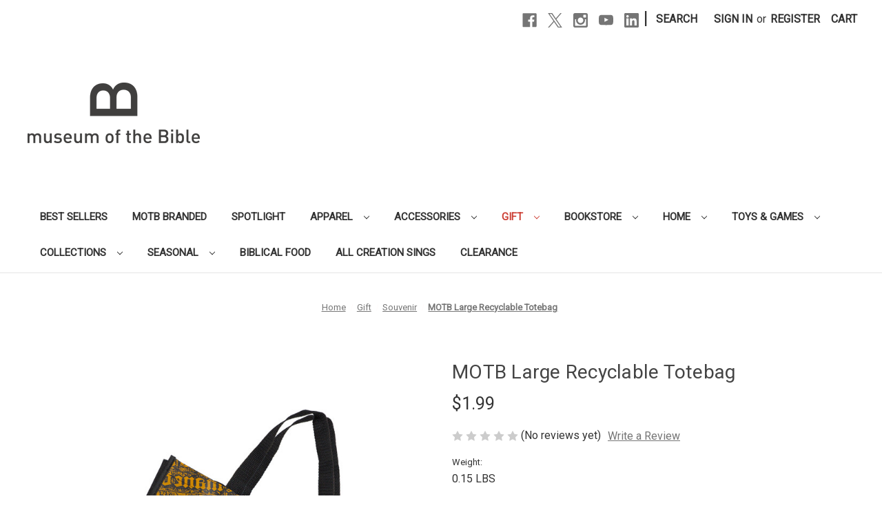

--- FILE ---
content_type: text/html; charset=UTF-8
request_url: https://store.museumofthebible.org/motb-large-recyclable-totebag/
body_size: 21229
content:


<!DOCTYPE html>
<html class="no-js" lang="en">
    <head>
        <title>MOTB Large Recyclable Totebag - Museum of the Bible Store</title>
        <link rel="dns-prefetch preconnect" href="https://cdn11.bigcommerce.com/s-k3llvn" crossorigin><link rel="dns-prefetch preconnect" href="https://fonts.googleapis.com/" crossorigin><link rel="dns-prefetch preconnect" href="https://fonts.gstatic.com/" crossorigin>
        <meta property="product:price:amount" content="1.99" /><meta property="product:price:currency" content="USD" /><meta property="og:url" content="https://store.museumofthebible.org/motb-large-recyclable-totebag/" /><meta property="og:site_name" content="Museum of the Bible Store" /><meta name="keywords" content="gift bag, recycle bag, museum of the bible,  reusable bag, tote bag"><link rel='canonical' href='https://store.museumofthebible.org/motb-large-recyclable-totebag/' /><meta name='platform' content='bigcommerce.stencil' /><meta property="og:type" content="product" />
<meta property="og:title" content="MOTB Large Recyclable Totebag" />
<meta property="og:description" content="Purchase biblical apparel, gifts, collectibles, decorations, toys, books, jewelry, housewares, DVDs, ornaments, &amp; more.  Rush Shipping available." />
<meta property="og:image" content="https://cdn11.bigcommerce.com/s-k3llvn/products/1878/images/4234/IMG_6962__86357.1669912360.500.750.jpg?c=2" />
<meta property="fb:admins" content="m.johnson2204@gmail.com" />
<meta property="og:availability" content="instock" />
<meta property="pinterest:richpins" content="enabled" />
        
         

        <link href="https://cdn11.bigcommerce.com/s-k3llvn/product_images/favicon.ico?t=1464019959" rel="shortcut icon">
        <meta name="viewport" content="width=device-width, initial-scale=1">

        <script nonce="">
            document.documentElement.className = document.documentElement.className.replace('no-js', 'js');
        </script>

        <script nonce="">
    function browserSupportsAllFeatures() {
        return window.Promise
            && window.fetch
            && window.URL
            && window.URLSearchParams
            && window.WeakMap
            // object-fit support
            && ('objectFit' in document.documentElement.style);
    }

    function loadScript(src) {
        var js = document.createElement('script');
        js.src = src;
        js.onerror = function () {
            console.error('Failed to load polyfill script ' + src);
        };
        document.head.appendChild(js);
    }

    if (!browserSupportsAllFeatures()) {
        loadScript('https://cdn11.bigcommerce.com/s-k3llvn/stencil/327661d0-dc0c-013d-724f-760e5942fbbe/e/7888abc0-7f8e-013e-3e79-067b352de8cc/dist/theme-bundle.polyfills.js');
    }
</script>
        <script nonce="">window.consentManagerTranslations = `{"locale":"en","locales":{"consent_manager.data_collection_warning":"en","consent_manager.accept_all_cookies":"en","consent_manager.gdpr_settings":"en","consent_manager.data_collection_preferences":"en","consent_manager.manage_data_collection_preferences":"en","consent_manager.use_data_by_cookies":"en","consent_manager.data_categories_table":"en","consent_manager.allow":"en","consent_manager.accept":"en","consent_manager.deny":"en","consent_manager.dismiss":"en","consent_manager.reject_all":"en","consent_manager.category":"en","consent_manager.purpose":"en","consent_manager.functional_category":"en","consent_manager.functional_purpose":"en","consent_manager.analytics_category":"en","consent_manager.analytics_purpose":"en","consent_manager.targeting_category":"en","consent_manager.advertising_category":"en","consent_manager.advertising_purpose":"en","consent_manager.essential_category":"en","consent_manager.esential_purpose":"en","consent_manager.yes":"en","consent_manager.no":"en","consent_manager.not_available":"en","consent_manager.cancel":"en","consent_manager.save":"en","consent_manager.back_to_preferences":"en","consent_manager.close_without_changes":"en","consent_manager.unsaved_changes":"en","consent_manager.by_using":"en","consent_manager.agree_on_data_collection":"en","consent_manager.change_preferences":"en","consent_manager.cancel_dialog_title":"en","consent_manager.privacy_policy":"en","consent_manager.allow_category_tracking":"en","consent_manager.disallow_category_tracking":"en"},"translations":{"consent_manager.data_collection_warning":"We use cookies (and other similar technologies) to collect data to improve your shopping experience.","consent_manager.accept_all_cookies":"Accept All Cookies","consent_manager.gdpr_settings":"Settings","consent_manager.data_collection_preferences":"Website Data Collection Preferences","consent_manager.manage_data_collection_preferences":"Manage Website Data Collection Preferences","consent_manager.use_data_by_cookies":" uses data collected by cookies and JavaScript libraries to improve your shopping experience.","consent_manager.data_categories_table":"The table below outlines how we use this data by category. To opt out of a category of data collection, select 'No' and save your preferences.","consent_manager.allow":"Allow","consent_manager.accept":"Accept","consent_manager.deny":"Deny","consent_manager.dismiss":"Dismiss","consent_manager.reject_all":"Reject all","consent_manager.category":"Category","consent_manager.purpose":"Purpose","consent_manager.functional_category":"Functional","consent_manager.functional_purpose":"Enables enhanced functionality, such as videos and live chat. If you do not allow these, then some or all of these functions may not work properly.","consent_manager.analytics_category":"Analytics","consent_manager.analytics_purpose":"Provide statistical information on site usage, e.g., web analytics so we can improve this website over time.","consent_manager.targeting_category":"Targeting","consent_manager.advertising_category":"Advertising","consent_manager.advertising_purpose":"Used to create profiles or personalize content to enhance your shopping experience.","consent_manager.essential_category":"Essential","consent_manager.esential_purpose":"Essential for the site and any requested services to work, but do not perform any additional or secondary function.","consent_manager.yes":"Yes","consent_manager.no":"No","consent_manager.not_available":"N/A","consent_manager.cancel":"Cancel","consent_manager.save":"Save","consent_manager.back_to_preferences":"Back to Preferences","consent_manager.close_without_changes":"You have unsaved changes to your data collection preferences. Are you sure you want to close without saving?","consent_manager.unsaved_changes":"You have unsaved changes","consent_manager.by_using":"By using our website, you're agreeing to our","consent_manager.agree_on_data_collection":"By using our website, you're agreeing to the collection of data as described in our ","consent_manager.change_preferences":"You can change your preferences at any time","consent_manager.cancel_dialog_title":"Are you sure you want to cancel?","consent_manager.privacy_policy":"Privacy Policy","consent_manager.allow_category_tracking":"Allow [CATEGORY_NAME] tracking","consent_manager.disallow_category_tracking":"Disallow [CATEGORY_NAME] tracking"}}`;</script>

        <script nonce="">
            window.lazySizesConfig = window.lazySizesConfig || {};
            window.lazySizesConfig.loadMode = 1;
        </script>
        <script nonce="" async src="https://cdn11.bigcommerce.com/s-k3llvn/stencil/327661d0-dc0c-013d-724f-760e5942fbbe/e/7888abc0-7f8e-013e-3e79-067b352de8cc/dist/theme-bundle.head_async.js"></script>
        
        <link href="https://fonts.googleapis.com/css?family=Montserrat:400%7CRoboto:400%7CKarla:400&display=block" rel="stylesheet">
        
        <script nonce="" async src="https://cdn11.bigcommerce.com/s-k3llvn/stencil/327661d0-dc0c-013d-724f-760e5942fbbe/e/7888abc0-7f8e-013e-3e79-067b352de8cc/dist/theme-bundle.font.js"></script>

        <link data-stencil-stylesheet href="https://cdn11.bigcommerce.com/s-k3llvn/stencil/327661d0-dc0c-013d-724f-760e5942fbbe/e/7888abc0-7f8e-013e-3e79-067b352de8cc/css/theme-e1c18d50-b803-013e-3359-4e9693154f1a.css" rel="stylesheet">

        <!-- Start Tracking Code for analytics_facebook -->

<script>
!function(f,b,e,v,n,t,s){if(f.fbq)return;n=f.fbq=function(){n.callMethod?n.callMethod.apply(n,arguments):n.queue.push(arguments)};if(!f._fbq)f._fbq=n;n.push=n;n.loaded=!0;n.version='2.0';n.queue=[];t=b.createElement(e);t.async=!0;t.src=v;s=b.getElementsByTagName(e)[0];s.parentNode.insertBefore(t,s)}(window,document,'script','https://connect.facebook.net/en_US/fbevents.js');

fbq('set', 'autoConfig', 'false', '528121560626786');
fbq('dataProcessingOptions', ['LDU'], 0, 0);
fbq('init', '528121560626786', {"external_id":"5173aced-9fb4-4129-aef5-6f5bc30a1bf9"});
fbq('set', 'agent', 'bigcommerce', '528121560626786');

function trackEvents() {
    var pathName = window.location.pathname;

    fbq('track', 'PageView', {}, "");

    // Search events start -- only fire if the shopper lands on the /search.php page
    if (pathName.indexOf('/search.php') === 0 && getUrlParameter('search_query')) {
        fbq('track', 'Search', {
            content_type: 'product_group',
            content_ids: [],
            search_string: getUrlParameter('search_query')
        });
    }
    // Search events end

    // Wishlist events start -- only fire if the shopper attempts to add an item to their wishlist
    if (pathName.indexOf('/wishlist.php') === 0 && getUrlParameter('added_product_id')) {
        fbq('track', 'AddToWishlist', {
            content_type: 'product_group',
            content_ids: []
        });
    }
    // Wishlist events end

    // Lead events start -- only fire if the shopper subscribes to newsletter
    if (pathName.indexOf('/subscribe.php') === 0 && getUrlParameter('result') === 'success') {
        fbq('track', 'Lead', {});
    }
    // Lead events end

    // Registration events start -- only fire if the shopper registers an account
    if (pathName.indexOf('/login.php') === 0 && getUrlParameter('action') === 'account_created') {
        fbq('track', 'CompleteRegistration', {}, "");
    }
    // Registration events end

    

    function getUrlParameter(name) {
        var cleanName = name.replace(/[\[]/, '\[').replace(/[\]]/, '\]');
        var regex = new RegExp('[\?&]' + cleanName + '=([^&#]*)');
        var results = regex.exec(window.location.search);
        return results === null ? '' : decodeURIComponent(results[1].replace(/\+/g, ' '));
    }
}

if (window.addEventListener) {
    window.addEventListener("load", trackEvents, false)
}
</script>
<noscript><img height="1" width="1" style="display:none" alt="null" src="https://www.facebook.com/tr?id=528121560626786&ev=PageView&noscript=1&a=plbigcommerce1.2&eid="/></noscript>

<!-- End Tracking Code for analytics_facebook -->

<!-- Start Tracking Code for analytics_googleanalytics4 -->

<script data-cfasync="false" src="https://cdn11.bigcommerce.com/shared/js/google_analytics4_bodl_subscribers-358423becf5d870b8b603a81de597c10f6bc7699.js" integrity="sha256-gtOfJ3Avc1pEE/hx6SKj/96cca7JvfqllWA9FTQJyfI=" crossorigin="anonymous"></script>
<script data-cfasync="false">
  (function () {
    window.dataLayer = window.dataLayer || [];

    function gtag(){
        dataLayer.push(arguments);
    }

    function initGA4(event) {
         function setupGtag() {
            function configureGtag() {
                gtag('js', new Date());
                gtag('set', 'developer_id.dMjk3Nj', true);
                gtag('config', 'G-5G3QN56WCZ');
            }

            var script = document.createElement('script');

            script.src = 'https://www.googletagmanager.com/gtag/js?id=G-5G3QN56WCZ';
            script.async = true;
            script.onload = configureGtag;

            document.head.appendChild(script);
        }

        setupGtag();

        if (typeof subscribeOnBodlEvents === 'function') {
            subscribeOnBodlEvents('G-5G3QN56WCZ', false);
        }

        window.removeEventListener(event.type, initGA4);
    }

    

    var eventName = document.readyState === 'complete' ? 'consentScriptsLoaded' : 'DOMContentLoaded';
    window.addEventListener(eventName, initGA4, false);
  })()
</script>

<!-- End Tracking Code for analytics_googleanalytics4 -->

<!-- Start Tracking Code for analytics_siteverification -->

<meta name="google-site-verification" content="QNb4NW56qEUEn03n6ciZHwjCDp-8yimmS8V3JfMpyDg" />

<!-- End Tracking Code for analytics_siteverification -->


<script type="text/javascript" src="https://checkout-sdk.bigcommerce.com/v1/loader.js" defer ></script>
<script src="https://www.google.com/recaptcha/api.js" async defer></script>
<script type="text/javascript">
var BCData = {"product_attributes":{"sku":null,"upc":null,"mpn":null,"gtin":null,"weight":{"formatted":"0.15 LBS","value":0.15},"base":true,"image":null,"price":{"without_tax":{"formatted":"$1.99","value":1.99,"currency":"USD"},"tax_label":"Tax"},"out_of_stock_behavior":"label_option","out_of_stock_message":"","available_modifier_values":[],"in_stock_attributes":[],"stock":null,"instock":true,"stock_message":null,"purchasable":true,"purchasing_message":null,"call_for_price_message":null}};
</script>

 <script data-cfasync="false" src="https://microapps.bigcommerce.com/bodl-events/1.9.4/index.js" integrity="sha256-Y0tDj1qsyiKBRibKllwV0ZJ1aFlGYaHHGl/oUFoXJ7Y=" nonce="" crossorigin="anonymous"></script>
 <script data-cfasync="false" nonce="">

 (function() {
    function decodeBase64(base64) {
       const text = atob(base64);
       const length = text.length;
       const bytes = new Uint8Array(length);
       for (let i = 0; i < length; i++) {
          bytes[i] = text.charCodeAt(i);
       }
       const decoder = new TextDecoder();
       return decoder.decode(bytes);
    }
    window.bodl = JSON.parse(decodeBase64("[base64]"));
 })()

 </script>

<script nonce="">
(function () {
    var xmlHttp = new XMLHttpRequest();

    xmlHttp.open('POST', 'https://bes.gcp.data.bigcommerce.com/nobot');
    xmlHttp.setRequestHeader('Content-Type', 'application/json');
    xmlHttp.send('{"store_id":"425321","timezone_offset":"-5.0","timestamp":"2026-01-22T03:34:45.26321300Z","visit_id":"3a74280e-2ec5-4e44-b124-c4b189330eef","channel_id":1}');
})();
</script>

    </head>
    <body>
        <svg data-src="https://cdn11.bigcommerce.com/s-k3llvn/stencil/327661d0-dc0c-013d-724f-760e5942fbbe/e/7888abc0-7f8e-013e-3e79-067b352de8cc/img/icon-sprite.svg" class="icons-svg-sprite"></svg>

        <a href="#main-content" class="skip-to-main-link">Skip to main content</a>
<header class="header" role="banner">
    <a href="#" class="mobileMenu-toggle" data-mobile-menu-toggle="menu">
        <span class="mobileMenu-toggleIcon">Toggle menu</span>
    </a>
    <nav class="navUser">
        

    <ul class="navUser-section navUser-section--alt">
        <li class="navUser-item">
            <a class="navUser-action navUser-item--compare"
               href="/compare"
               data-compare-nav
               aria-label="Compare"
            >
                Compare <span class="countPill countPill--positive countPill--alt"></span>
            </a>
        </li>
            <li class="navUser-item navUser-item--social">
                    <ul class="socialLinks socialLinks--alt">
                <li class="socialLinks-item">
                    <a class="icon icon--facebook"
                    href="https://www.facebook.com/pages/Museum-of-the-Bible/647684042013224"
                    target="_blank"
                    rel="noopener"
                    title="Facebook"
                    >
                        <span class="aria-description--hidden">Facebook</span>
                        <svg>
                            <use href="#icon-facebook"/>
                        </svg>
                    </a>
                </li>
                <li class="socialLinks-item">
                    <a class="icon icon--x"
                    href="https://twitter.com/museumofBible"
                    target="_blank"
                    rel="noopener"
                    title="X"
                    >
                        <span class="aria-description--hidden">X</span>
                        <svg>
                            <use href="#icon-x"/>
                        </svg>
                    </a>
                </li>
                <li class="socialLinks-item">
                    <a class="icon icon--instagram"
                    href="http://instagram.com/museumofBible"
                    target="_blank"
                    rel="noopener"
                    title="Instagram"
                    >
                        <span class="aria-description--hidden">Instagram</span>
                        <svg>
                            <use href="#icon-instagram"/>
                        </svg>
                    </a>
                </li>
                <li class="socialLinks-item">
                    <a class="icon icon--youtube"
                    href="https://www.youtube.com/user/MuseumofBible"
                    target="_blank"
                    rel="noopener"
                    title="Youtube"
                    >
                        <span class="aria-description--hidden">Youtube</span>
                        <svg>
                            <use href="#icon-youtube"/>
                        </svg>
                    </a>
                </li>
                <li class="socialLinks-item">
                    <a class="icon icon--linkedin"
                    href="https://www.linkedin.com/company/2848528"
                    target="_blank"
                    rel="noopener"
                    title="Linkedin"
                    >
                        <span class="aria-description--hidden">Linkedin</span>
                        <svg>
                            <use href="#icon-linkedin"/>
                        </svg>
                    </a>
                </li>
    </ul>
            </li>
            <li class="navUser-item navUser-item--divider">|</li>
        <li class="navUser-item">
            <button class="navUser-action navUser-action--quickSearch"
               type="button"
               id="quick-search-expand"
               data-search="quickSearch"
               aria-controls="quickSearch"
               aria-label="Search"
            >
                Search
            </button>
        </li>
        <li class="navUser-item navUser-item--account">
                <a class="navUser-action"
                   href="/login.php"
                   aria-label="Sign in"
                >
                    Sign in
                </a>
                    <span class="navUser-or">or</span>
                    <a class="navUser-action"
                       href="/login.php?action&#x3D;create_account"
                       aria-label="Register"
                    >
                        Register
                    </a>
        </li>
        <li class="navUser-item navUser-item--cart">
            <a class="navUser-action"
               data-cart-preview
               data-dropdown="cart-preview-dropdown"
               data-options="align:right"
               href="/cart.php"
               aria-label="Cart with 0 items"
            >
                <span class="navUser-item-cartLabel">Cart</span>
                <span class="countPill cart-quantity"></span>
            </a>

            <div class="dropdown-menu" id="cart-preview-dropdown" data-dropdown-content aria-hidden="true"></div>
        </li>
    </ul>
    <div class="dropdown dropdown--quickSearch" id="quickSearch" aria-hidden="true" data-prevent-quick-search-close>
        <div class="container">
    <form class="form" data-url="/search.php" data-quick-search-form>
        <fieldset class="form-fieldset">
            <div class="form-field">
                <label class="is-srOnly" for="nav-quick-search">Search</label>
                <input class="form-input"
                       data-search-quick
                       name="nav-quick-search"
                       id="nav-quick-search"
                       data-error-message="Search field cannot be empty."
                       placeholder="Search the store"
                       autocomplete="off"
                >
            </div>
        </fieldset>
    </form>
    <section class="quickSearchResults" data-bind="html: results"></section>
    <p role="status"
       aria-live="polite"
       class="aria-description--hidden"
       data-search-aria-message-predefined-text="product results for"
    ></p>
</div>
    </div>
</nav>

        <div class="header-logo header-logo--left">
            <a href="https://store.museumofthebible.org/" class="header-logo__link" data-header-logo-link>
        <div class="header-logo-image-container">
            <img class="header-logo-image"
                 src="https://cdn11.bigcommerce.com/s-k3llvn/images/stencil/250x100/motb_main_logo_july_2019_1562956933__62229.original.png"
                 srcset="https://cdn11.bigcommerce.com/s-k3llvn/images/stencil/250x100/motb_main_logo_july_2019_1562956933__62229.original.png 1x, https://cdn11.bigcommerce.com/s-k3llvn/images/stencil/500x200/motb_main_logo_july_2019_1562956933__62229.original.png 2x"
                 alt="Museum of the Bible Store"
                 title="Museum of the Bible Store">
        </div>
</a>
        </div>
    <div class="navPages-container" id="menu" data-menu>
        <nav class="navPages">
    <div class="navPages-quickSearch">
        <div class="container">
    <form class="form" data-url="/search.php" data-quick-search-form>
        <fieldset class="form-fieldset">
            <div class="form-field">
                <label class="is-srOnly" for="nav-menu-quick-search">Search</label>
                <input class="form-input"
                       data-search-quick
                       name="nav-menu-quick-search"
                       id="nav-menu-quick-search"
                       data-error-message="Search field cannot be empty."
                       placeholder="Search the store"
                       autocomplete="off"
                >
            </div>
        </fieldset>
    </form>
    <section class="quickSearchResults" data-bind="html: results"></section>
    <p role="status"
       aria-live="polite"
       class="aria-description--hidden"
       data-search-aria-message-predefined-text="product results for"
    ></p>
</div>
    </div>
    <ul class="navPages-list navPages-list-depth-max">
            <li class="navPages-item">
                    <a class="navPages-action"
       href="https://store.museumofthebible.org/categories/best-sellers.html"
       aria-label="Best Sellers"
    >
        Best Sellers
    </a>
            </li>
            <li class="navPages-item">
                    <a class="navPages-action"
       href="https://store.museumofthebible.org/categories/motb-branded.html"
       aria-label="MOTB Branded"
    >
        MOTB Branded
    </a>
            </li>
            <li class="navPages-item">
                    <a class="navPages-action"
       href="https://store.museumofthebible.org/categories/spotlight.html"
       aria-label="Spotlight"
    >
        Spotlight
    </a>
            </li>
            <li class="navPages-item">
                    <a class="navPages-action navPages-action-depth-max has-subMenu is-root"
       href="https://store.museumofthebible.org/categories/apparel.html"
       data-collapsible="navPages-20"
       aria-label="Apparel"
    >
        Apparel
        <i class="icon navPages-action-moreIcon" aria-hidden="true">
            <svg><use href="#icon-chevron-down" /></svg>
        </i>
    </a>
    <div class="navPage-subMenu navPage-subMenu-horizontal" id="navPages-20" aria-hidden="true" tabindex="-1">
    <ul class="navPage-subMenu-list">
        <li class="navPage-subMenu-item-parent">
            <a class="navPage-subMenu-action navPages-action navPages-action-depth-max" href="https://store.museumofthebible.org/categories/apparel.html">All Apparel</a>
        </li>
            <li class="navPage-subMenu-item-child">
                    <a class="navPage-subMenu-action navPages-action" href="https://store.museumofthebible.org/categories/apparel/mens.html">Adult</a>
            </li>
            <li class="navPage-subMenu-item-child">
                    <a class="navPage-subMenu-action navPages-action" href="https://store.museumofthebible.org/categories/apparel/kids.html">Kids</a>
            </li>
    </ul>
</div>
            </li>
            <li class="navPages-item">
                    <a class="navPages-action navPages-action-depth-max has-subMenu is-root"
       href="https://store.museumofthebible.org/categories/accessories.html"
       data-collapsible="navPages-331"
       aria-label="Accessories"
    >
        Accessories
        <i class="icon navPages-action-moreIcon" aria-hidden="true">
            <svg><use href="#icon-chevron-down" /></svg>
        </i>
    </a>
    <div class="navPage-subMenu navPage-subMenu-horizontal" id="navPages-331" aria-hidden="true" tabindex="-1">
    <ul class="navPage-subMenu-list">
        <li class="navPage-subMenu-item-parent">
            <a class="navPage-subMenu-action navPages-action navPages-action-depth-max" href="https://store.museumofthebible.org/categories/accessories.html">All Accessories</a>
        </li>
            <li class="navPage-subMenu-item-child">
                    <a class="navPage-subMenu-action navPages-action" href="https://store.museumofthebible.org/categories/accessories/socks.html">Socks</a>
            </li>
            <li class="navPage-subMenu-item-child">
                    <a class="navPage-subMenu-action navPages-action" href="https://store.museumofthebible.org/categories/accessories/keychain.html/">Keychain</a>
            </li>
            <li class="navPage-subMenu-item-child">
                    <a class="navPage-subMenu-action navPages-action" href="https://store.museumofthebible.org/categories/accessories/headwear.html/">Headwear</a>
            </li>
            <li class="navPage-subMenu-item-child">
                    <a class="navPage-subMenu-action navPages-action" href="https://store.museumofthebible.org/categories/accessories/bags.html/">Bags</a>
            </li>
            <li class="navPage-subMenu-item-child">
                    <a class="navPage-subMenu-action navPages-action" href="https://store.museumofthebible.org/categories/accessories/travel-.html/">Travel </a>
            </li>
            <li class="navPage-subMenu-item-child">
                    <a class="navPage-subMenu-action navPages-action navPages-action-depth-max has-subMenu" href="https://store.museumofthebible.org/categories/accessories/jewelry.html/" data-collapsible="navPages-72">
                        Jewelry<i class="icon navPages-action-moreIcon" aria-hidden="true"><svg><use href="#icon-chevron-down" /></svg></i>
                    </a>
                    <div class="navPage-subMenu navPage-subMenu-horizontal" id="navPages-72" aria-hidden="true" tabindex="-1">
    <ul class="navPage-subMenu-list">
        <li class="navPage-subMenu-item-parent">
            <a class="navPage-subMenu-action navPages-action navPages-action-depth-max" href="https://store.museumofthebible.org/categories/accessories/jewelry.html/">All Jewelry</a>
        </li>
            <li class="navPage-subMenu-item-child">
                    <a class="navPage-subMenu-action navPages-action" href="https://store.museumofthebible.org/categories/accessories/jewelry/bracelets.html">Bracelets</a>
            </li>
            <li class="navPage-subMenu-item-child">
                    <a class="navPage-subMenu-action navPages-action" href="https://store.museumofthebible.org/categories/accessories/jewelry/dune-jewelry.html">Dune Jewelry</a>
            </li>
            <li class="navPage-subMenu-item-child">
                    <a class="navPage-subMenu-action navPages-action" href="https://store.museumofthebible.org/categories/accessories/jewelry/earrings.html">Earrings</a>
            </li>
            <li class="navPage-subMenu-item-child">
                    <a class="navPage-subMenu-action navPages-action" href="https://store.museumofthebible.org/categories/accessories/jewelry/necklaces.html">Necklaces</a>
            </li>
            <li class="navPage-subMenu-item-child">
                    <a class="navPage-subMenu-action navPages-action" href="https://store.museumofthebible.org/categories/accessories/jewelry/pins.html">Pins</a>
            </li>
            <li class="navPage-subMenu-item-child">
                    <a class="navPage-subMenu-action navPages-action" href="https://store.museumofthebible.org/categories/accessories/jewelry/rings.html">Rings</a>
            </li>
            <li class="navPage-subMenu-item-child">
                    <a class="navPage-subMenu-action navPages-action" href="https://store.museumofthebible.org/categories/accessories/jewelry/western-wall-jewelry.html">Western Wall Jewelry</a>
            </li>
            <li class="navPage-subMenu-item-child">
                    <a class="navPage-subMenu-action navPages-action" href="https://store.museumofthebible.org/categories/accessories/jewelry/mens.html">Men&#x27;s</a>
            </li>
    </ul>
</div>
            </li>
            <li class="navPage-subMenu-item-child">
                    <a class="navPage-subMenu-action navPages-action" href="https://store.museumofthebible.org/categories/accessories/stickers.html/">Stickers</a>
            </li>
            <li class="navPage-subMenu-item-child">
                    <a class="navPage-subMenu-action navPages-action" href="https://store.museumofthebible.org/categories/accessories/small-accessories.html/">Small Accessories</a>
            </li>
    </ul>
</div>
            </li>
            <li class="navPages-item">
                    <a class="navPages-action navPages-action-depth-max has-subMenu is-root activePage"
       href="https://store.museumofthebible.org/categories/gift.html"
       data-collapsible="navPages-333"
       aria-label="Gift"
    >
        Gift
        <i class="icon navPages-action-moreIcon" aria-hidden="true">
            <svg><use href="#icon-chevron-down" /></svg>
        </i>
    </a>
    <div class="navPage-subMenu navPage-subMenu-horizontal" id="navPages-333" aria-hidden="true" tabindex="-1">
    <ul class="navPage-subMenu-list">
        <li class="navPage-subMenu-item-parent">
            <a class="navPage-subMenu-action navPages-action navPages-action-depth-max" href="https://store.museumofthebible.org/categories/gift.html">All Gift</a>
        </li>
            <li class="navPage-subMenu-item-child">
                    <a class="navPage-subMenu-action navPages-action" href="https://store.museumofthebible.org/categories/gift/ceramic.html">Ceramic</a>
            </li>
            <li class="navPage-subMenu-item-child">
                    <a class="navPage-subMenu-action navPages-action" href="https://store.museumofthebible.org/categories/gift/judaica.html">Judaica</a>
            </li>
            <li class="navPage-subMenu-item-child">
                    <a class="navPage-subMenu-action navPages-action" href="https://store.museumofthebible.org/categories/gift/scripture-gifts.html">Scripture Gifts</a>
            </li>
            <li class="navPage-subMenu-item-child">
                    <a class="navPage-subMenu-action navPages-action" href="https://store.museumofthebible.org/categories/gift/souvenir.html/">Souvenir</a>
            </li>
            <li class="navPage-subMenu-item-child">
                    <a class="navPage-subMenu-action navPages-action" href="https://store.museumofthebible.org/categories/gift/olive-wood.html/">Olive Wood</a>
            </li>
            <li class="navPage-subMenu-item-child">
                    <a class="navPage-subMenu-action navPages-action navPages-action-depth-max has-subMenu" href="https://store.museumofthebible.org/categories/gift/art-and-plaques.html/" data-collapsible="navPages-319">
                        Art and Plaques<i class="icon navPages-action-moreIcon" aria-hidden="true"><svg><use href="#icon-chevron-down" /></svg></i>
                    </a>
                    <div class="navPage-subMenu navPage-subMenu-horizontal" id="navPages-319" aria-hidden="true" tabindex="-1">
    <ul class="navPage-subMenu-list">
        <li class="navPage-subMenu-item-parent">
            <a class="navPage-subMenu-action navPages-action navPages-action-depth-max" href="https://store.museumofthebible.org/categories/gift/art-and-plaques.html/">All Art and Plaques</a>
        </li>
            <li class="navPage-subMenu-item-child">
                    <a class="navPage-subMenu-action navPages-action" href="https://store.museumofthebible.org/categories/gift/art-and-plaques/art-handmade.html">Art &amp; Handmade</a>
            </li>
            <li class="navPage-subMenu-item-child">
                    <a class="navPage-subMenu-action navPages-action" href="https://store.museumofthebible.org/categories/gift/art-and-plaques/mini-art.html">Mini Art</a>
            </li>
            <li class="navPage-subMenu-item-child">
                    <a class="navPage-subMenu-action navPages-action" href="https://store.museumofthebible.org/categories/gift/art-and-plaques/plaques.html">Plaques</a>
            </li>
    </ul>
</div>
            </li>
            <li class="navPage-subMenu-item-child">
                    <a class="navPage-subMenu-action navPages-action" href="https://store.museumofthebible.org/categories/gift/crosses.html/">Crosses</a>
            </li>
            <li class="navPage-subMenu-item-child">
                    <a class="navPage-subMenu-action navPages-action" href="https://store.museumofthebible.org/categories/gifts-collectibles/sculptures-replicas.html">Sculptures &amp; Replicas</a>
            </li>
            <li class="navPage-subMenu-item-child">
                    <a class="navPage-subMenu-action navPages-action" href="https://store.museumofthebible.org/categories/gift/small-gifts.html/">Small Gifts</a>
            </li>
            <li class="navPage-subMenu-item-child">
                    <a class="navPage-subMenu-action navPages-action" href="https://store.museumofthebible.org/categories/gift/under-25.html">Under $25</a>
            </li>
            <li class="navPage-subMenu-item-child">
                    <a class="navPage-subMenu-action navPages-action" href="https://store.museumofthebible.org/categories/gift/25-00-to-50-00.html">$25.00 to $50.00</a>
            </li>
            <li class="navPage-subMenu-item-child">
                    <a class="navPage-subMenu-action navPages-action" href="https://store.museumofthebible.org/categories/gift/50-00-to-100-00.html">$50.00 to $100.00</a>
            </li>
    </ul>
</div>
            </li>
            <li class="navPages-item">
                    <a class="navPages-action navPages-action-depth-max has-subMenu is-root"
       href="https://store.museumofthebible.org/categories/bookstore.html"
       data-collapsible="navPages-18"
       aria-label="Bookstore"
    >
        Bookstore
        <i class="icon navPages-action-moreIcon" aria-hidden="true">
            <svg><use href="#icon-chevron-down" /></svg>
        </i>
    </a>
    <div class="navPage-subMenu navPage-subMenu-horizontal" id="navPages-18" aria-hidden="true" tabindex="-1">
    <ul class="navPage-subMenu-list">
        <li class="navPage-subMenu-item-parent">
            <a class="navPage-subMenu-action navPages-action navPages-action-depth-max" href="https://store.museumofthebible.org/categories/bookstore.html">All Bookstore</a>
        </li>
            <li class="navPage-subMenu-item-child">
                    <a class="navPage-subMenu-action navPages-action" href="https://store.museumofthebible.org/categories/books-and-media/bibles.html/">Bibles</a>
            </li>
            <li class="navPage-subMenu-item-child">
                    <a class="navPage-subMenu-action navPages-action" href="https://store.museumofthebible.org/categories/books-and-media/books.html/">Books</a>
            </li>
            <li class="navPage-subMenu-item-child">
                    <a class="navPage-subMenu-action navPages-action" href="https://store.museumofthebible.org/categories/books-and-media/book-and-bible-accessories.html/">Accessories</a>
            </li>
            <li class="navPage-subMenu-item-child">
                    <a class="navPage-subMenu-action navPages-action" href="https://store.museumofthebible.org/categories/bookstore/young-readers.html">Young Readers</a>
            </li>
            <li class="navPage-subMenu-item-child">
                    <a class="navPage-subMenu-action navPages-action" href="https://store.museumofthebible.org/categories/books-and-media/paper-goods-and-journals.html/">Paper Goods &amp; Journals</a>
            </li>
            <li class="navPage-subMenu-item-child">
                    <a class="navPage-subMenu-action navPages-action" href="https://store.museumofthebible.org/categories/books-and-media/pamphlets.html/">Pamphlets</a>
            </li>
            <li class="navPage-subMenu-item-child">
                    <a class="navPage-subMenu-action navPages-action" href="https://store.museumofthebible.org/categories/books-and-media/media.html/">Media</a>
            </li>
    </ul>
</div>
            </li>
            <li class="navPages-item">
                    <a class="navPages-action navPages-action-depth-max has-subMenu is-root"
       href="https://store.museumofthebible.org/categories/home.html"
       data-collapsible="navPages-19"
       aria-label="Home"
    >
        Home
        <i class="icon navPages-action-moreIcon" aria-hidden="true">
            <svg><use href="#icon-chevron-down" /></svg>
        </i>
    </a>
    <div class="navPage-subMenu navPage-subMenu-horizontal" id="navPages-19" aria-hidden="true" tabindex="-1">
    <ul class="navPage-subMenu-list">
        <li class="navPage-subMenu-item-parent">
            <a class="navPage-subMenu-action navPages-action navPages-action-depth-max" href="https://store.museumofthebible.org/categories/home.html">All Home</a>
        </li>
            <li class="navPage-subMenu-item-child">
                    <a class="navPage-subMenu-action navPages-action" href="https://store.museumofthebible.org/categories/home/decor.html">Decor</a>
            </li>
            <li class="navPage-subMenu-item-child">
                    <a class="navPage-subMenu-action navPages-action" href="https://store.museumofthebible.org/categories/home/bath-body.html">Bath &amp; Body</a>
            </li>
            <li class="navPage-subMenu-item-child">
                    <a class="navPage-subMenu-action navPages-action" href="https://store.museumofthebible.org/categories/home/annointing-oils.html">Annointing Oils</a>
            </li>
            <li class="navPage-subMenu-item-child">
                    <a class="navPage-subMenu-action navPages-action navPages-action-depth-max has-subMenu" href="https://store.museumofthebible.org/categories/home/garden.html" data-collapsible="navPages-390">
                        Garden<i class="icon navPages-action-moreIcon" aria-hidden="true"><svg><use href="#icon-chevron-down" /></svg></i>
                    </a>
                    <div class="navPage-subMenu navPage-subMenu-horizontal" id="navPages-390" aria-hidden="true" tabindex="-1">
    <ul class="navPage-subMenu-list">
        <li class="navPage-subMenu-item-parent">
            <a class="navPage-subMenu-action navPages-action navPages-action-depth-max" href="https://store.museumofthebible.org/categories/home/garden.html">All Garden</a>
        </li>
            <li class="navPage-subMenu-item-child">
                    <a class="navPage-subMenu-action navPages-action" href="https://store.museumofthebible.org/categories/home/garden/flowers-trees.html">Flowers &amp; Trees</a>
            </li>
            <li class="navPage-subMenu-item-child">
                    <a class="navPage-subMenu-action navPages-action" href="https://store.museumofthebible.org/categories/home/garden/for-the-birds.html">For the Birds</a>
            </li>
    </ul>
</div>
            </li>
            <li class="navPage-subMenu-item-child">
                    <a class="navPage-subMenu-action navPages-action navPages-action-depth-max has-subMenu" href="https://store.museumofthebible.org/categories/kitchen-dining.html" data-collapsible="navPages-143">
                        Kitchen &amp; Dining<i class="icon navPages-action-moreIcon" aria-hidden="true"><svg><use href="#icon-chevron-down" /></svg></i>
                    </a>
                    <div class="navPage-subMenu navPage-subMenu-horizontal" id="navPages-143" aria-hidden="true" tabindex="-1">
    <ul class="navPage-subMenu-list">
        <li class="navPage-subMenu-item-parent">
            <a class="navPage-subMenu-action navPages-action navPages-action-depth-max" href="https://store.museumofthebible.org/categories/kitchen-dining.html">All Kitchen &amp; Dining</a>
        </li>
            <li class="navPage-subMenu-item-child">
                    <a class="navPage-subMenu-action navPages-action" href="https://store.museumofthebible.org/categories/housewares/kitchen-dining/hand-towels.html">Kitchen</a>
            </li>
            <li class="navPage-subMenu-item-child">
                    <a class="navPage-subMenu-action navPages-action" href="https://store.museumofthebible.org/categories/housewares/kitchen-dining/tableware.html">Tableware</a>
            </li>
            <li class="navPage-subMenu-item-child">
                    <a class="navPage-subMenu-action navPages-action" href="https://store.museumofthebible.org/categories/housewares/kitchen-dining/tumblers-mugs.html">Drinkware</a>
            </li>
    </ul>
</div>
            </li>
            <li class="navPage-subMenu-item-child">
                    <a class="navPage-subMenu-action navPages-action" href="https://store.museumofthebible.org/categories/home/candles-and-holders.html">Candles and Holders</a>
            </li>
            <li class="navPage-subMenu-item-child">
                    <a class="navPage-subMenu-action navPages-action" href="https://store.museumofthebible.org/categories/home/nursery.html/">Nursery</a>
            </li>
            <li class="navPage-subMenu-item-child">
                    <a class="navPage-subMenu-action navPages-action" href="https://store.museumofthebible.org/categories/home/office.html">Office</a>
            </li>
    </ul>
</div>
            </li>
            <li class="navPages-item">
                    <a class="navPages-action navPages-action-depth-max has-subMenu is-root"
       href="https://store.museumofthebible.org/categories/for-kids.html"
       data-collapsible="navPages-106"
       aria-label="Toys &amp; Games"
    >
        Toys &amp; Games
        <i class="icon navPages-action-moreIcon" aria-hidden="true">
            <svg><use href="#icon-chevron-down" /></svg>
        </i>
    </a>
    <div class="navPage-subMenu navPage-subMenu-horizontal" id="navPages-106" aria-hidden="true" tabindex="-1">
    <ul class="navPage-subMenu-list">
        <li class="navPage-subMenu-item-parent">
            <a class="navPage-subMenu-action navPages-action navPages-action-depth-max" href="https://store.museumofthebible.org/categories/for-kids.html">All Toys &amp; Games</a>
        </li>
            <li class="navPage-subMenu-item-child">
                    <a class="navPage-subMenu-action navPages-action" href="https://store.museumofthebible.org/categories/puzzles.html">Puzzles</a>
            </li>
            <li class="navPage-subMenu-item-child">
                    <a class="navPage-subMenu-action navPages-action" href="https://store.museumofthebible.org/categories/games-toys-plush/games.html">Games &amp; Activities</a>
            </li>
            <li class="navPage-subMenu-item-child">
                    <a class="navPage-subMenu-action navPages-action" href="https://store.museumofthebible.org/categories/games-toys-plush/toys.html">Toys</a>
            </li>
            <li class="navPage-subMenu-item-child">
                    <a class="navPage-subMenu-action navPages-action" href="https://store.museumofthebible.org/categories/stuffed-animals.html">Plush</a>
            </li>
    </ul>
</div>
            </li>
            <li class="navPages-item">
                    <a class="navPages-action navPages-action-depth-max has-subMenu is-root"
       href="https://store.museumofthebible.org/categories/exclusives.html"
       data-collapsible="navPages-114"
       aria-label="Collections"
    >
        Collections
        <i class="icon navPages-action-moreIcon" aria-hidden="true">
            <svg><use href="#icon-chevron-down" /></svg>
        </i>
    </a>
    <div class="navPage-subMenu navPage-subMenu-horizontal" id="navPages-114" aria-hidden="true" tabindex="-1">
    <ul class="navPage-subMenu-list">
        <li class="navPage-subMenu-item-parent">
            <a class="navPage-subMenu-action navPages-action navPages-action-depth-max" href="https://store.museumofthebible.org/categories/exclusives.html">All Collections</a>
        </li>
            <li class="navPage-subMenu-item-child">
                    <a class="navPage-subMenu-action navPages-action" href="https://store.museumofthebible.org/categories/collections/all-creation-sings.html">All Creation Sings</a>
            </li>
            <li class="navPage-subMenu-item-child">
                    <a class="navPage-subMenu-action navPages-action" href="https://store.museumofthebible.org/categories/exclusives/biblically-inspired/bible-nerd.html">Bible Nerd</a>
            </li>
            <li class="navPage-subMenu-item-child">
                    <a class="navPage-subMenu-action navPages-action" href="https://store.museumofthebible.org/categories/collections/cherry-blossom.html">Cherry Blossom</a>
            </li>
            <li class="navPage-subMenu-item-child">
                    <a class="navPage-subMenu-action navPages-action" href="https://store.museumofthebible.org/categories/collections/the-chosen.html">The Chosen </a>
            </li>
            <li class="navPage-subMenu-item-child">
                    <a class="navPage-subMenu-action navPages-action navPages-action-depth-max has-subMenu" href="https://store.museumofthebible.org/categories/collections/dead-sea-scrolls.html" data-collapsible="navPages-399">
                        Dead Sea Scrolls<i class="icon navPages-action-moreIcon" aria-hidden="true"><svg><use href="#icon-chevron-down" /></svg></i>
                    </a>
                    <div class="navPage-subMenu navPage-subMenu-horizontal" id="navPages-399" aria-hidden="true" tabindex="-1">
    <ul class="navPage-subMenu-list">
        <li class="navPage-subMenu-item-parent">
            <a class="navPage-subMenu-action navPages-action navPages-action-depth-max" href="https://store.museumofthebible.org/categories/collections/dead-sea-scrolls.html">All Dead Sea Scrolls</a>
        </li>
            <li class="navPage-subMenu-item-child">
                    <a class="navPage-subMenu-action navPages-action" href="https://store.museumofthebible.org/categories/collections/dead-sea-scrolls/accessories.html">Accessories</a>
            </li>
            <li class="navPage-subMenu-item-child">
                    <a class="navPage-subMenu-action navPages-action" href="https://store.museumofthebible.org/categories/collections/dead-sea-scrolls/apparel.html">Apparel</a>
            </li>
            <li class="navPage-subMenu-item-child">
                    <a class="navPage-subMenu-action navPages-action" href="https://store.museumofthebible.org/categories/collections/dead-sea-scrolls/books.html">Books</a>
            </li>
            <li class="navPage-subMenu-item-child">
                    <a class="navPage-subMenu-action navPages-action" href="https://store.museumofthebible.org/categories/collections/dead-sea-scrolls/gift-souvenir.html">Gift &amp; Souvenir</a>
            </li>
    </ul>
</div>
            </li>
            <li class="navPage-subMenu-item-child">
                    <a class="navPage-subMenu-action navPages-action" href="https://store.museumofthebible.org/categories/exclusives/biblically-inspired/faith-can-move-mountains.html">Faith Can Move Mountains</a>
            </li>
            <li class="navPage-subMenu-item-child">
                    <a class="navPage-subMenu-action navPages-action" href="https://store.museumofthebible.org/categories/collections/hebrew-bible-experience.html">Hebrew Bible Experience</a>
            </li>
            <li class="navPage-subMenu-item-child">
                    <a class="navPage-subMenu-action navPages-action" href="https://store.museumofthebible.org/categories/collections/the-megiddo-mosaic.html">The Megiddo Mosaic</a>
            </li>
            <li class="navPage-subMenu-item-child">
                    <a class="navPage-subMenu-action navPages-action" href="https://store.museumofthebible.org/categories/collections/prayer-at-valley-forge.html">Prayer at Valley Forge</a>
            </li>
            <li class="navPage-subMenu-item-child">
                    <a class="navPage-subMenu-action navPages-action" href="https://store.museumofthebible.org/categories/collections/scripture-tees.html">Scripture Tees</a>
            </li>
            <li class="navPage-subMenu-item-child">
                    <a class="navPage-subMenu-action navPages-action" href="https://store.museumofthebible.org/categories/exclusives/biblically-inspired/strong-and-courageous.html">Strong and Courageous</a>
            </li>
            <li class="navPage-subMenu-item-child">
                    <a class="navPage-subMenu-action navPages-action" href="https://store.museumofthebible.org/categories/collections/washington-revelations.html">Washington Revelations</a>
            </li>
    </ul>
</div>
            </li>
            <li class="navPages-item">
                    <a class="navPages-action navPages-action-depth-max has-subMenu is-root"
       href="https://store.museumofthebible.org/categories/seasonal-collections.html"
       data-collapsible="navPages-280"
       aria-label="Seasonal "
    >
        Seasonal 
        <i class="icon navPages-action-moreIcon" aria-hidden="true">
            <svg><use href="#icon-chevron-down" /></svg>
        </i>
    </a>
    <div class="navPage-subMenu navPage-subMenu-horizontal" id="navPages-280" aria-hidden="true" tabindex="-1">
    <ul class="navPage-subMenu-list">
        <li class="navPage-subMenu-item-parent">
            <a class="navPage-subMenu-action navPages-action navPages-action-depth-max" href="https://store.museumofthebible.org/categories/seasonal-collections.html">All Seasonal </a>
        </li>
            <li class="navPage-subMenu-item-child">
                    <a class="navPage-subMenu-action navPages-action" href="https://store.museumofthebible.org/categories/seasonal/purim.html">Purim</a>
            </li>
            <li class="navPage-subMenu-item-child">
                    <a class="navPage-subMenu-action navPages-action" href="https://store.museumofthebible.org/categories/seasonal/rosh-hashanah.html">Rosh Hashanah</a>
            </li>
            <li class="navPage-subMenu-item-child">
                    <a class="navPage-subMenu-action navPages-action navPages-action-depth-max has-subMenu" href="https://store.museumofthebible.org/categories/seasonal/passover-easter.html" data-collapsible="navPages-203">
                        Passover &amp; Easter<i class="icon navPages-action-moreIcon" aria-hidden="true"><svg><use href="#icon-chevron-down" /></svg></i>
                    </a>
                    <div class="navPage-subMenu navPage-subMenu-horizontal" id="navPages-203" aria-hidden="true" tabindex="-1">
    <ul class="navPage-subMenu-list">
        <li class="navPage-subMenu-item-parent">
            <a class="navPage-subMenu-action navPages-action navPages-action-depth-max" href="https://store.museumofthebible.org/categories/seasonal/passover-easter.html">All Passover &amp; Easter</a>
        </li>
            <li class="navPage-subMenu-item-child">
                    <a class="navPage-subMenu-action navPages-action" href="https://store.museumofthebible.org/categories/seasonal/passover-easter/easter.html">Easter</a>
            </li>
            <li class="navPage-subMenu-item-child">
                    <a class="navPage-subMenu-action navPages-action" href="https://store.museumofthebible.org/categories/seasonal/passover-easter/passover.html">Passover</a>
            </li>
    </ul>
</div>
            </li>
            <li class="navPage-subMenu-item-child">
                    <a class="navPage-subMenu-action navPages-action navPages-action-depth-max has-subMenu" href="https://store.museumofthebible.org/categories/seasonal/hanukkah.html" data-collapsible="navPages-233">
                        Hanukkah<i class="icon navPages-action-moreIcon" aria-hidden="true"><svg><use href="#icon-chevron-down" /></svg></i>
                    </a>
                    <div class="navPage-subMenu navPage-subMenu-horizontal" id="navPages-233" aria-hidden="true" tabindex="-1">
    <ul class="navPage-subMenu-list">
        <li class="navPage-subMenu-item-parent">
            <a class="navPage-subMenu-action navPages-action navPages-action-depth-max" href="https://store.museumofthebible.org/categories/seasonal/hanukkah.html">All Hanukkah</a>
        </li>
            <li class="navPage-subMenu-item-child">
                    <a class="navPage-subMenu-action navPages-action" href="https://store.museumofthebible.org/categories/seasonal/hanukkah/candles.html">Candles</a>
            </li>
            <li class="navPage-subMenu-item-child">
                    <a class="navPage-subMenu-action navPages-action" href="https://store.museumofthebible.org/categories/hanukkah/seasonal/kitchen.html">Kitchen</a>
            </li>
            <li class="navPage-subMenu-item-child">
                    <a class="navPage-subMenu-action navPages-action" href="https://store.museumofthebible.org/categories/seasonal/hanukkah/menorah.html">Menorah</a>
            </li>
            <li class="navPage-subMenu-item-child">
                    <a class="navPage-subMenu-action navPages-action" href="https://store.museumofthebible.org/categories/seasonal/hanukkah/star-of-david.html">Star of David</a>
            </li>
    </ul>
</div>
            </li>
            <li class="navPage-subMenu-item-child">
                    <a class="navPage-subMenu-action navPages-action navPages-action-depth-max has-subMenu" href="https://store.museumofthebible.org/categories/seasonal/christmas.html" data-collapsible="navPages-250">
                        Christmas<i class="icon navPages-action-moreIcon" aria-hidden="true"><svg><use href="#icon-chevron-down" /></svg></i>
                    </a>
                    <div class="navPage-subMenu navPage-subMenu-horizontal" id="navPages-250" aria-hidden="true" tabindex="-1">
    <ul class="navPage-subMenu-list">
        <li class="navPage-subMenu-item-parent">
            <a class="navPage-subMenu-action navPages-action navPages-action-depth-max" href="https://store.museumofthebible.org/categories/seasonal/christmas.html">All Christmas</a>
        </li>
            <li class="navPage-subMenu-item-child">
                    <a class="navPage-subMenu-action navPages-action" href="https://store.museumofthebible.org/categories/seasonal/christmas/advent.html">Advent</a>
            </li>
            <li class="navPage-subMenu-item-child">
                    <a class="navPage-subMenu-action navPages-action" href="https://store.museumofthebible.org/categories/seasonal/christmas/misc.html">Decor</a>
            </li>
            <li class="navPage-subMenu-item-child">
                    <a class="navPage-subMenu-action navPages-action" href="https://store.museumofthebible.org/categories/christmas/stocking-stuffers.html">Stocking Stuffers</a>
            </li>
            <li class="navPage-subMenu-item-child">
                    <a class="navPage-subMenu-action navPages-action" href="https://store.museumofthebible.org/categories/seasonal/christmas/nativity.html">Nativity</a>
            </li>
            <li class="navPage-subMenu-item-child">
                    <a class="navPage-subMenu-action navPages-action" href="https://store.museumofthebible.org/categories/seasonal-/christmas/motb-annual-ornaments.html">MOTB Annual Ornaments</a>
            </li>
            <li class="navPage-subMenu-item-child">
                    <a class="navPage-subMenu-action navPages-action" href="https://store.museumofthebible.org/categories/seasonal-/christmas/ornaments.html">Ornaments</a>
            </li>
            <li class="navPage-subMenu-item-child">
                    <a class="navPage-subMenu-action navPages-action" href="https://store.museumofthebible.org/categories/seasonal/christmas/kitchen-tableware.html">Kitchen &amp; Tableware</a>
            </li>
    </ul>
</div>
            </li>
    </ul>
</div>
            </li>
            <li class="navPages-item">
                    <a class="navPages-action"
       href="https://store.museumofthebible.org/categories/biblical-food.html"
       aria-label="Biblical Food"
    >
        Biblical Food
    </a>
            </li>
            <li class="navPages-item">
                    <a class="navPages-action"
       href="https://store.museumofthebible.org/categories/all-creation-sings.html"
       aria-label="All Creation Sings"
    >
        All Creation Sings
    </a>
            </li>
            <li class="navPages-item">
                    <a class="navPages-action"
       href="https://store.museumofthebible.org/categories/clearance.html"
       aria-label="Clearance"
    >
        Clearance
    </a>
            </li>
    </ul>
    <ul class="navPages-list navPages-list--user">
            <li class="navPages-item">
                <a class="navPages-action"
                   href="/login.php"
                   aria-label="Sign in"
                >
                    Sign in
                </a>
                    or
                    <a class="navPages-action"
                       href="/login.php?action&#x3D;create_account"
                       aria-label="Register"
                    >
                        Register
                    </a>
            </li>
            <li class="navPages-item">
                    <ul class="socialLinks socialLinks--alt">
                <li class="socialLinks-item">
                    <a class="icon icon--facebook"
                    href="https://www.facebook.com/pages/Museum-of-the-Bible/647684042013224"
                    target="_blank"
                    rel="noopener"
                    title="Facebook"
                    >
                        <span class="aria-description--hidden">Facebook</span>
                        <svg>
                            <use href="#icon-facebook"/>
                        </svg>
                    </a>
                </li>
                <li class="socialLinks-item">
                    <a class="icon icon--x"
                    href="https://twitter.com/museumofBible"
                    target="_blank"
                    rel="noopener"
                    title="X"
                    >
                        <span class="aria-description--hidden">X</span>
                        <svg>
                            <use href="#icon-x"/>
                        </svg>
                    </a>
                </li>
                <li class="socialLinks-item">
                    <a class="icon icon--instagram"
                    href="http://instagram.com/museumofBible"
                    target="_blank"
                    rel="noopener"
                    title="Instagram"
                    >
                        <span class="aria-description--hidden">Instagram</span>
                        <svg>
                            <use href="#icon-instagram"/>
                        </svg>
                    </a>
                </li>
                <li class="socialLinks-item">
                    <a class="icon icon--youtube"
                    href="https://www.youtube.com/user/MuseumofBible"
                    target="_blank"
                    rel="noopener"
                    title="Youtube"
                    >
                        <span class="aria-description--hidden">Youtube</span>
                        <svg>
                            <use href="#icon-youtube"/>
                        </svg>
                    </a>
                </li>
                <li class="socialLinks-item">
                    <a class="icon icon--linkedin"
                    href="https://www.linkedin.com/company/2848528"
                    target="_blank"
                    rel="noopener"
                    title="Linkedin"
                    >
                        <span class="aria-description--hidden">Linkedin</span>
                        <svg>
                            <use href="#icon-linkedin"/>
                        </svg>
                    </a>
                </li>
    </ul>
            </li>
    </ul>
</nav>

    </div>
    <div data-content-region="header_navigation_bottom--global"></div>
</header>
<div data-content-region="header_bottom--global"></div>
<div data-content-region="header_bottom"></div>
        <div class="body" id="main-content" data-currency-code="USD">
     
    <div class="container">
        
    <nav aria-label="Breadcrumb">
    <ol class="breadcrumbs">
                <li class="breadcrumb ">
                    <a class="breadcrumb-label"
                       href="https://store.museumofthebible.org/"
                       
                    >
                        <span>Home</span>
                    </a>
                </li>
                <li class="breadcrumb ">
                    <a class="breadcrumb-label"
                       href="https://store.museumofthebible.org/categories/gift.html"
                       
                    >
                        <span>Gift</span>
                    </a>
                </li>
                <li class="breadcrumb ">
                    <a class="breadcrumb-label"
                       href="https://store.museumofthebible.org/categories/gift/souvenir.html/"
                       
                    >
                        <span>Souvenir</span>
                    </a>
                </li>
                <li class="breadcrumb is-active">
                    <a class="breadcrumb-label"
                       href="https://store.museumofthebible.org/motb-large-recyclable-totebag/"
                       aria-current="page"
                    >
                        <span>MOTB Large Recyclable Totebag</span>
                    </a>
                </li>
    </ol>
</nav>

<script type="application/ld+json"  nonce="">
{
    "@context": "https://schema.org",
    "@type": "BreadcrumbList",
    "itemListElement":
    [
        {
            "@type": "ListItem",
            "position": 1,
            "item": {
                "@id": "https://store.museumofthebible.org/",
                "name": "Home"
            }
        },
        {
            "@type": "ListItem",
            "position": 2,
            "item": {
                "@id": "https://store.museumofthebible.org/categories/gift.html",
                "name": "Gift"
            }
        },
        {
            "@type": "ListItem",
            "position": 3,
            "item": {
                "@id": "https://store.museumofthebible.org/categories/gift/souvenir.html/",
                "name": "Souvenir"
            }
        },
        {
            "@type": "ListItem",
            "position": 4,
            "item": {
                "@id": "https://store.museumofthebible.org/motb-large-recyclable-totebag/",
                "name": "MOTB Large Recyclable Totebag"
            }
        }
    ]
}
</script>


    <div>
        

<div class="productView"
    data-event-type="product"
    data-entity-id="1878"
    data-name="MOTB Large Recyclable Totebag"
    data-product-category="
        Accessories/Bags, 
            Gift/Souvenir, 
            Accessories, 
            Gift, 
            Best Sellers, 
            MOTB Branded
    "
    data-product-brand=""
    data-product-price="
            1.99
"
    data-product-variant="single-product-option">


    <section class="productView-images" data-image-gallery>
        <span
    data-carousel-content-change-message
    class="aria-description--hidden"
    aria-live="polite" 
    role="status"></span>
        <figure class="productView-image"
                data-image-gallery-main
                data-zoom-image="https://cdn11.bigcommerce.com/s-k3llvn/images/stencil/1280x1280/products/1878/4234/IMG_6962__86357.1669912360.jpg?c=2"
                >
            <div class="productView-img-container">
                    <a href="https://cdn11.bigcommerce.com/s-k3llvn/images/stencil/1280x1280/products/1878/4234/IMG_6962__86357.1669912360.jpg?c=2"
                        target="_blank">
                <img src="https://cdn11.bigcommerce.com/s-k3llvn/images/stencil/500x659/products/1878/4234/IMG_6962__86357.1669912360.jpg?c=2" alt="MOTB Large Recyclable Totebag" title="MOTB Large Recyclable Totebag" data-sizes="auto"
    srcset="https://cdn11.bigcommerce.com/s-k3llvn/images/stencil/80w/products/1878/4234/IMG_6962__86357.1669912360.jpg?c=2"
data-srcset="https://cdn11.bigcommerce.com/s-k3llvn/images/stencil/80w/products/1878/4234/IMG_6962__86357.1669912360.jpg?c=2 80w, https://cdn11.bigcommerce.com/s-k3llvn/images/stencil/160w/products/1878/4234/IMG_6962__86357.1669912360.jpg?c=2 160w, https://cdn11.bigcommerce.com/s-k3llvn/images/stencil/320w/products/1878/4234/IMG_6962__86357.1669912360.jpg?c=2 320w, https://cdn11.bigcommerce.com/s-k3llvn/images/stencil/640w/products/1878/4234/IMG_6962__86357.1669912360.jpg?c=2 640w, https://cdn11.bigcommerce.com/s-k3llvn/images/stencil/960w/products/1878/4234/IMG_6962__86357.1669912360.jpg?c=2 960w, https://cdn11.bigcommerce.com/s-k3llvn/images/stencil/1280w/products/1878/4234/IMG_6962__86357.1669912360.jpg?c=2 1280w, https://cdn11.bigcommerce.com/s-k3llvn/images/stencil/1920w/products/1878/4234/IMG_6962__86357.1669912360.jpg?c=2 1920w, https://cdn11.bigcommerce.com/s-k3llvn/images/stencil/2560w/products/1878/4234/IMG_6962__86357.1669912360.jpg?c=2 2560w"

class="lazyload productView-image--default"

data-main-image />
                    </a>
            </div>
        </figure>
        <ul class="productView-thumbnails">
                <li class="productView-thumbnail">
                    <a
                        class="productView-thumbnail-link"
                        href="https://cdn11.bigcommerce.com/s-k3llvn/images/stencil/1280x1280/products/1878/4234/IMG_6962__86357.1669912360.jpg?c=2"
                        data-image-gallery-item
                        data-image-gallery-new-image-url="https://cdn11.bigcommerce.com/s-k3llvn/images/stencil/500x659/products/1878/4234/IMG_6962__86357.1669912360.jpg?c=2"
                        data-image-gallery-new-image-srcset="https://cdn11.bigcommerce.com/s-k3llvn/images/stencil/80w/products/1878/4234/IMG_6962__86357.1669912360.jpg?c=2 80w, https://cdn11.bigcommerce.com/s-k3llvn/images/stencil/160w/products/1878/4234/IMG_6962__86357.1669912360.jpg?c=2 160w, https://cdn11.bigcommerce.com/s-k3llvn/images/stencil/320w/products/1878/4234/IMG_6962__86357.1669912360.jpg?c=2 320w, https://cdn11.bigcommerce.com/s-k3llvn/images/stencil/640w/products/1878/4234/IMG_6962__86357.1669912360.jpg?c=2 640w, https://cdn11.bigcommerce.com/s-k3llvn/images/stencil/960w/products/1878/4234/IMG_6962__86357.1669912360.jpg?c=2 960w, https://cdn11.bigcommerce.com/s-k3llvn/images/stencil/1280w/products/1878/4234/IMG_6962__86357.1669912360.jpg?c=2 1280w, https://cdn11.bigcommerce.com/s-k3llvn/images/stencil/1920w/products/1878/4234/IMG_6962__86357.1669912360.jpg?c=2 1920w, https://cdn11.bigcommerce.com/s-k3llvn/images/stencil/2560w/products/1878/4234/IMG_6962__86357.1669912360.jpg?c=2 2560w"
                        data-image-gallery-zoom-image-url="https://cdn11.bigcommerce.com/s-k3llvn/images/stencil/1280x1280/products/1878/4234/IMG_6962__86357.1669912360.jpg?c=2"
                    >
                    <img src="https://cdn11.bigcommerce.com/s-k3llvn/images/stencil/50x50/products/1878/4234/IMG_6962__86357.1669912360.jpg?c=2" alt="MOTB Large Recyclable Totebag" title="MOTB Large Recyclable Totebag" data-sizes="auto"
    srcset="https://cdn11.bigcommerce.com/s-k3llvn/images/stencil/80w/products/1878/4234/IMG_6962__86357.1669912360.jpg?c=2"
data-srcset="https://cdn11.bigcommerce.com/s-k3llvn/images/stencil/80w/products/1878/4234/IMG_6962__86357.1669912360.jpg?c=2 80w, https://cdn11.bigcommerce.com/s-k3llvn/images/stencil/160w/products/1878/4234/IMG_6962__86357.1669912360.jpg?c=2 160w, https://cdn11.bigcommerce.com/s-k3llvn/images/stencil/320w/products/1878/4234/IMG_6962__86357.1669912360.jpg?c=2 320w, https://cdn11.bigcommerce.com/s-k3llvn/images/stencil/640w/products/1878/4234/IMG_6962__86357.1669912360.jpg?c=2 640w, https://cdn11.bigcommerce.com/s-k3llvn/images/stencil/960w/products/1878/4234/IMG_6962__86357.1669912360.jpg?c=2 960w, https://cdn11.bigcommerce.com/s-k3llvn/images/stencil/1280w/products/1878/4234/IMG_6962__86357.1669912360.jpg?c=2 1280w, https://cdn11.bigcommerce.com/s-k3llvn/images/stencil/1920w/products/1878/4234/IMG_6962__86357.1669912360.jpg?c=2 1920w, https://cdn11.bigcommerce.com/s-k3llvn/images/stencil/2560w/products/1878/4234/IMG_6962__86357.1669912360.jpg?c=2 2560w"

class="lazyload"

 />
                    </a>
                </li>
                <li class="productView-thumbnail">
                    <a
                        class="productView-thumbnail-link"
                        href="https://cdn11.bigcommerce.com/s-k3llvn/images/stencil/1280x1280/products/1878/4235/IMG_6969__01298.1669912365.jpg?c=2"
                        data-image-gallery-item
                        data-image-gallery-new-image-url="https://cdn11.bigcommerce.com/s-k3llvn/images/stencil/500x659/products/1878/4235/IMG_6969__01298.1669912365.jpg?c=2"
                        data-image-gallery-new-image-srcset="https://cdn11.bigcommerce.com/s-k3llvn/images/stencil/80w/products/1878/4235/IMG_6969__01298.1669912365.jpg?c=2 80w, https://cdn11.bigcommerce.com/s-k3llvn/images/stencil/160w/products/1878/4235/IMG_6969__01298.1669912365.jpg?c=2 160w, https://cdn11.bigcommerce.com/s-k3llvn/images/stencil/320w/products/1878/4235/IMG_6969__01298.1669912365.jpg?c=2 320w, https://cdn11.bigcommerce.com/s-k3llvn/images/stencil/640w/products/1878/4235/IMG_6969__01298.1669912365.jpg?c=2 640w, https://cdn11.bigcommerce.com/s-k3llvn/images/stencil/960w/products/1878/4235/IMG_6969__01298.1669912365.jpg?c=2 960w, https://cdn11.bigcommerce.com/s-k3llvn/images/stencil/1280w/products/1878/4235/IMG_6969__01298.1669912365.jpg?c=2 1280w, https://cdn11.bigcommerce.com/s-k3llvn/images/stencil/1920w/products/1878/4235/IMG_6969__01298.1669912365.jpg?c=2 1920w, https://cdn11.bigcommerce.com/s-k3llvn/images/stencil/2560w/products/1878/4235/IMG_6969__01298.1669912365.jpg?c=2 2560w"
                        data-image-gallery-zoom-image-url="https://cdn11.bigcommerce.com/s-k3llvn/images/stencil/1280x1280/products/1878/4235/IMG_6969__01298.1669912365.jpg?c=2"
                    >
                    <img src="https://cdn11.bigcommerce.com/s-k3llvn/images/stencil/50x50/products/1878/4235/IMG_6969__01298.1669912365.jpg?c=2" alt="MOTB Large Recyclable Totebag" title="MOTB Large Recyclable Totebag" data-sizes="auto"
    srcset="https://cdn11.bigcommerce.com/s-k3llvn/images/stencil/80w/products/1878/4235/IMG_6969__01298.1669912365.jpg?c=2"
data-srcset="https://cdn11.bigcommerce.com/s-k3llvn/images/stencil/80w/products/1878/4235/IMG_6969__01298.1669912365.jpg?c=2 80w, https://cdn11.bigcommerce.com/s-k3llvn/images/stencil/160w/products/1878/4235/IMG_6969__01298.1669912365.jpg?c=2 160w, https://cdn11.bigcommerce.com/s-k3llvn/images/stencil/320w/products/1878/4235/IMG_6969__01298.1669912365.jpg?c=2 320w, https://cdn11.bigcommerce.com/s-k3llvn/images/stencil/640w/products/1878/4235/IMG_6969__01298.1669912365.jpg?c=2 640w, https://cdn11.bigcommerce.com/s-k3llvn/images/stencil/960w/products/1878/4235/IMG_6969__01298.1669912365.jpg?c=2 960w, https://cdn11.bigcommerce.com/s-k3llvn/images/stencil/1280w/products/1878/4235/IMG_6969__01298.1669912365.jpg?c=2 1280w, https://cdn11.bigcommerce.com/s-k3llvn/images/stencil/1920w/products/1878/4235/IMG_6969__01298.1669912365.jpg?c=2 1920w, https://cdn11.bigcommerce.com/s-k3llvn/images/stencil/2560w/products/1878/4235/IMG_6969__01298.1669912365.jpg?c=2 2560w"

class="lazyload"

 />
                    </a>
                </li>
        </ul>
    </section>

    <section class="productView-details product-data">
        <div class="productView-product">
            <h1 class="productView-title">MOTB Large Recyclable Totebag</h1>
            <div class="productView-price">
                    
    <div class="price-section price-section--withTax rrp-price--withTax" style="display: none;">
        <span>
                MSRP:
        </span>
        <span data-product-rrp-with-tax class="price price--rrp">
            
        </span>
    </div>
    <div class="price-section price-section--withTax non-sale-price--withTax" style="display: none;">
        <span>
                Was:
        </span>
        <span data-product-non-sale-price-with-tax class="price price--non-sale">
            
        </span>
    </div>
    <div class="price-section price-section--withTax price--withTax" style="display: none;">
        <span class="price-label" >
            
        </span>
        <span class="price-now-label" style="display: none;">
                Now:
        </span>
        <span data-product-price-with-tax class="price"></span>
            <abbr title="Including Tax">(Inc. Tax)</abbr>
    </div>
    <div class="price-section price-section--withoutTax rrp-price--withoutTax" style="display: none;">
        <span>
                MSRP:
        </span>
        <span data-product-rrp-price-without-tax class="price price--rrp">
            
        </span>
    </div>
    <div class="price-section price-section--withoutTax non-sale-price--withoutTax" style="display: none;">
        <span>
                Was:
        </span>
        <span data-product-non-sale-price-without-tax class="price price--non-sale">
            
        </span>
    </div>
    <div class="price-section price-section--withoutTax price--withoutTax" >
        <span class="price-label" >
            
        </span>
        <span class="price-now-label" style="display: none;">
                Now:
        </span>
        <span data-product-price-without-tax class="price">$1.99</span>
    </div>
         <div class="price-section price-section--saving price" style="display: none;">
                <span class="price">(You save</span>
                <span data-product-price-saved class="price price--saving">
                    
                </span>
                <span class="price">)</span>
         </div>
            </div>
            <div data-content-region="product_below_price"></div>
            <div class="productView-rating" aria-hidden="true">
                    <span role="img">
            <span class="icon icon--ratingEmpty">
                <svg>
                    <use href="#icon-star" />
                </svg>
            </span>
            <span class="icon icon--ratingEmpty">
                <svg>
                    <use href="#icon-star" />
                </svg>
            </span>
            <span class="icon icon--ratingEmpty">
                <svg>
                    <use href="#icon-star" />
                </svg>
            </span>
            <span class="icon icon--ratingEmpty">
                <svg>
                    <use href="#icon-star" />
                </svg>
            </span>
            <span class="icon icon--ratingEmpty">
                <svg>
                    <use href="#icon-star" />
                </svg>
            </span>
</span>
                        <span>(No reviews yet)</span>
                    <a href="https://store.museumofthebible.org/motb-large-recyclable-totebag/"
                       class="productView-reviewLink productView-reviewLink--new"
                       data-reveal-id="modal-review-form"
                       role="button"
                    >
                       Write a Review
                    </a>
                        <div id="modal-review-form" class="modal" data-reveal>
    
    
    
    
    
    <div class="modal-header">
        <h2 class="modal-header-title">Write a Review</h2>
        <button class="modal-close"
        type="button"
        title="Close"
        
>
    <span class="aria-description--hidden">Close</span>
    <span aria-hidden="true">&#215;</span>
</button>
    </div>
    <div class="modal-body">
        <div class="writeReview-productDetails">
            <div class="writeReview-productImage-container">
                <img src="https://cdn11.bigcommerce.com/s-k3llvn/images/stencil/500x659/products/1878/4234/IMG_6962__86357.1669912360.jpg?c=2" alt="MOTB Large Recyclable Totebag" title="MOTB Large Recyclable Totebag" data-sizes="auto"
    srcset="https://cdn11.bigcommerce.com/s-k3llvn/images/stencil/80w/products/1878/4234/IMG_6962__86357.1669912360.jpg?c=2"
data-srcset="https://cdn11.bigcommerce.com/s-k3llvn/images/stencil/80w/products/1878/4234/IMG_6962__86357.1669912360.jpg?c=2 80w, https://cdn11.bigcommerce.com/s-k3llvn/images/stencil/160w/products/1878/4234/IMG_6962__86357.1669912360.jpg?c=2 160w, https://cdn11.bigcommerce.com/s-k3llvn/images/stencil/320w/products/1878/4234/IMG_6962__86357.1669912360.jpg?c=2 320w, https://cdn11.bigcommerce.com/s-k3llvn/images/stencil/640w/products/1878/4234/IMG_6962__86357.1669912360.jpg?c=2 640w, https://cdn11.bigcommerce.com/s-k3llvn/images/stencil/960w/products/1878/4234/IMG_6962__86357.1669912360.jpg?c=2 960w, https://cdn11.bigcommerce.com/s-k3llvn/images/stencil/1280w/products/1878/4234/IMG_6962__86357.1669912360.jpg?c=2 1280w, https://cdn11.bigcommerce.com/s-k3llvn/images/stencil/1920w/products/1878/4234/IMG_6962__86357.1669912360.jpg?c=2 1920w, https://cdn11.bigcommerce.com/s-k3llvn/images/stencil/2560w/products/1878/4234/IMG_6962__86357.1669912360.jpg?c=2 2560w"

class="lazyload"

 />
            </div>
            <h6 class="product-brand"></h6>
            <h5 class="product-title">MOTB Large Recyclable Totebag</h5>
        </div>
        <form class="form writeReview-form" action="/postreview.php" method="post">
            <fieldset class="form-fieldset">
                <div class="form-field">
                    <label class="form-label" for="rating-rate">Rating
                        <small>Required</small>
                    </label>
                    <!-- Stars -->
                    <!-- TODO: Review Stars need to be componentised, both for display and input -->
                    <select id="rating-rate" class="form-select" name="revrating" data-input aria-required="true">
                        <option value="">Select Rating</option>
                                <option value="1">1 star (worst)</option>
                                <option value="2">2 stars</option>
                                <option value="3">3 stars (average)</option>
                                <option value="4">4 stars</option>
                                <option value="5">5 stars (best)</option>
                    </select>
                </div>

                <!-- Name -->
                    <div class="form-field" id="revfromname" data-validation="" >
    <label class="form-label" for="revfromname_input">Name
        <small>Required</small>
    </label>
    <input type="text"
           name="revfromname"
           id="revfromname_input"
           class="form-input"
           data-label="Name"
           data-input
           aria-required="true"
           aria-labelledby="revfromname"
           aria-live="polite"
           
           
           
           
    >
</div>


                <!-- Review Subject -->
                <div class="form-field" id="revtitle" data-validation="" >
    <label class="form-label" for="revtitle_input">Review Subject
        <small>Required</small>
    </label>
    <input type="text"
           name="revtitle"
           id="revtitle_input"
           class="form-input"
           data-label="Review Subject"
           data-input
           aria-required="true"
           aria-labelledby="revtitle"
           aria-live="polite"
           
           
           
           
    >
</div>

                <!-- Comments -->
                <div class="form-field" id="revtext" data-validation="">
    <label class="form-label" for="revtext_input">Comments
            <small>Required</small>
    </label>
    <textarea name="revtext"
              id="revtext_input"
              data-label="Comments"
              rows=""
              aria-required="true"
              aria-labelledby="revtext"
              aria-live="polite"
              data-input
              class="form-input"
              
    ></textarea>
</div>

                <div class="g-recaptcha" data-sitekey="6LcjX0sbAAAAACp92-MNpx66FT4pbIWh-FTDmkkz"></div><br/>

                <div class="form-field">
                    <input type="submit" class="button button--primary"
                           value="Submit Review">
                </div>
                <input type="hidden" name="product_id" value="1878">
                <input type="hidden" name="action" value="post_review">
                
            </fieldset>
        </form>
    </div>
</div>
            </div>
            
            <dl class="productView-info">
                <dt class="productView-info-name sku-label" style="display: none;">SKU:</dt>
                <dd class="productView-info-value" data-product-sku></dd>
                <dt class="productView-info-name upc-label" style="display: none;">UPC:</dt>
                <dd class="productView-info-value" data-product-upc></dd>
                    <dt class="productView-info-name">Weight:</dt>
                    <dd class="productView-info-value" data-product-weight>0.15 LBS</dd>
                        <dt class="productView-info-name">Shipping:</dt>
                        <dd class="productView-info-value">Calculated at Checkout</dd>

                    <div class="productView-info-bulkPricing">
                                            </div>

                                </dl>
        </div>
    </section>

    <section class="productView-details product-options">
        <div class="productView-options">
            <form class="form" method="post" action="https://store.museumofthebible.org/cart.php" enctype="multipart/form-data"
                  data-cart-item-add>
                <input type="hidden" name="action" value="add">
                <input type="hidden" name="product_id" value="1878"/>
                <div data-product-option-change style="display:none;">
                    
                </div>
                <div class="form-field form-field--stock u-hiddenVisually">
                    <label class="form-label form-label--alternate">
                        Current Stock:
                        <span data-product-stock></span>
                    </label>
                </div>
                <div id="add-to-cart-wrapper" class="add-to-cart-wrapper" >
        
        <div class="form-field form-field--increments">
            <label class="form-label form-label--alternate"
                   for="qty[]">Quantity:</label>
                <div class="form-increment" data-quantity-change>
                    <button class="button button--icon" data-action="dec">
                        <span class="is-srOnly">Decrease Quantity of MOTB Large Recyclable Totebag</span>
                        <i class="icon" aria-hidden="true">
                            <svg>
                                <use href="#icon-keyboard-arrow-down"/>
                            </svg>
                        </i>
                    </button>
                    <input class="form-input form-input--incrementTotal"
                           id="qty[]"
                           name="qty[]"
                           type="tel"
                           value="1"
                           data-quantity-min="0"
                           data-quantity-max="0"
                           min="1"
                           pattern="[0-9]*"
                           aria-live="polite">
                    <button class="button button--icon" data-action="inc">
                        <span class="is-srOnly">Increase Quantity of MOTB Large Recyclable Totebag</span>
                        <i class="icon" aria-hidden="true">
                            <svg>
                                <use href="#icon-keyboard-arrow-up"/>
                            </svg>
                        </i>
                    </button>
                </div>
        </div>

    <div class="alertBox productAttributes-message" style="display:none">
        <div class="alertBox-column alertBox-icon">
            <icon glyph="ic-success" class="icon" aria-hidden="true"><svg xmlns="http://www.w3.org/2000/svg" width="24" height="24" viewBox="0 0 24 24"><path d="M12 2C6.48 2 2 6.48 2 12s4.48 10 10 10 10-4.48 10-10S17.52 2 12 2zm1 15h-2v-2h2v2zm0-4h-2V7h2v6z"></path></svg></icon>
        </div>
        <p class="alertBox-column alertBox-message"></p>
    </div>
        <div class="add-to-cart-buttons ">
            <div class="form-action">
                <input
                        id="form-action-addToCart"
                        data-wait-message="Adding to cart…"
                        class="button button--primary"
                        type="submit"
                        value="Add to Cart"
                >
                <span class="product-status-message aria-description--hidden">Adding to cart… The item has been added</span>
            </div>
                <div class="add-to-cart-wallet-buttons" data-add-to-cart-wallet-buttons>
                        <div id=bc-smart-payment-buttons_69719ad5a977c>
<script type="text/javascript">
    (function() {
        let productData = null;

        init();

        function init() {
            const buttonsContainerId = 'bc-smart-payment-buttons_69719ad5a977c';
            const smartButtonsContainer = document.getElementById(buttonsContainerId);

            if (!smartButtonsContainer) {
                return;
            }

            const appLoadingProps = {
                checkoutKitLoaderScriptPath: 'https://checkout-sdk.bigcommerce.com/v1/loader.js',
                microAppJsFilesPaths: JSON.parse('["https:\/\/microapps.bigcommerce.com\/smart-payment-buttons\/js\/runtime-ead45ca4.js","https:\/\/microapps.bigcommerce.com\/smart-payment-buttons\/js\/vendors-13b050f2.js","https:\/\/microapps.bigcommerce.com\/smart-payment-buttons\/js\/smart-payment-buttons-ee781486.js"]'),
            }

            const smartPaymentButtonsProps = {
                buyNowInitializeOptions: {
                    getBuyNowCartRequestBody: getBuyNowCartRequestBody,
                    storefrontApiToken: 'eyJ0eXAiOiJKV1QiLCJhbGciOiJFUzI1NiJ9.[base64].pifKrZpZPkiTCw-FEh9KXbI_kaMYMDXr_xCJimFhoYfzXAw66QGcCYwCUMyX7fCEbysRYI2681Tayf1O2YZYog',
                },
                containerId: buttonsContainerId,
                currencyCode: 'USD',
                showMoreButtonLabel: 'More payment options',
                smartPaymentButtons: JSON.parse('[{"gatewayId":"paypalcommerce","methodId":"paypal","initializationOptions":{"style":{"size":"medium","color":"gold","shape":"pill","label":"checkout","height":40}},"sortOrder":0}]'),
                storeSettings: {
                    host: 'https://store.museumofthebible.org',
                    locale: '',
                },
                visibleBaseButtonsCount: Number('1'),
                confirmationPageRedirectUrl: '/checkout/order-confirmation',
                requiresShipping: Boolean('1'),
            };

            document.addEventListener('onProductUpdate', (e) => {
                productData = e.detail.productDetails;
                productData.quantity = productData.quantity || 1;
            }, false);

            appInit(appLoadingProps, smartPaymentButtonsProps);
        }

        /**
         *
         * Get 'buy now' cart data functions
         *
         * */
        function getBuyNowCartRequestBody() {
            return {
                lineItems: [productData],
                source: 'BUY_NOW',
            };
        }

        /**
         *
         * App initialization
         *
         * */
        function appInit(appLoadingProps, smartPaymentButtonsProps) {
            const { checkoutKitLoaderScriptPath, microAppJsFilesPaths } = appLoadingProps;

            if (window.checkoutKitLoader) {
                initializeSmartPaymentButtonsApp(microAppJsFilesPaths, smartPaymentButtonsProps);
            } else {
                createScriptTag(
                    checkoutKitLoaderScriptPath,
                    () => initializeSmartPaymentButtonsApp(microAppJsFilesPaths, smartPaymentButtonsProps)
                );
            }
        }

        function initializeSmartPaymentButtonsApp(microAppJsFilesPaths, smartPaymentButtonsProps) {
            if (
                window.BigCommerce
                && window.BigCommerce.initializeSmartPaymentButtons
                && typeof window.BigCommerce.initializeSmartPaymentButtons === 'function'
            ) {
                window.BigCommerce.initializeSmartPaymentButtons(smartPaymentButtonsProps);
            } else {
                loadScripts(
                    microAppJsFilesPaths,
                    () => window.BigCommerce.initializeSmartPaymentButtons(smartPaymentButtonsProps)
                );
            }
        }

        function createScriptTag(src, onLoad) {
            const scriptTag = document.createElement('script');
            scriptTag.type = 'text/javascript';
            scriptTag.defer = true;
            scriptTag.async = false;
            scriptTag.crossorigin = true;
            scriptTag.src = src;
            if (onLoad) {
                scriptTag.onload = onLoad;
            }
            document.head.appendChild(scriptTag);
        }

        function loadScripts(scripts, onLoadEnd) {
            const script = scripts[0];
            const scriptsToLoad = scripts.slice(1);

            createScriptTag(script, () => {
                if (scriptsToLoad.length > 0) {
                    loadScripts(scriptsToLoad, onLoadEnd);
                } else {
                    onLoadEnd();
                }
            });
        }
    })();
</script>
</div>

                </div>
        </div>
</div>
            </form>
                <form action="/wishlist.php?action&#x3D;add&amp;product_id&#x3D;1878" class="form form-wishlist form-action" data-wishlist-add method="post">
    <a aria-controls="wishlist-dropdown"
       aria-expanded="false"
       class="button dropdown-menu-button"
       data-dropdown="wishlist-dropdown"
       href="#"
    >
        <span>Add to Wish List</span>
        <i aria-hidden="true" class="icon">
            <svg>
                <use href="#icon-chevron-down" />
            </svg>
        </i>
    </a>
    <ul aria-hidden="true" class="dropdown-menu" data-dropdown-content id="wishlist-dropdown">
        <li>
            <input class="button" type="submit" value="Add to My Wish List">
        </li>
        <li>
            <a data-wishlist class="button" href="/wishlist.php?action=addwishlist&product_id=1878">Create New Wish List</a>
        </li>
    </ul>
</form>
        </div>
            
    
    <div>
        <ul class="socialLinks">
                <li class="socialLinks-item socialLinks-item--facebook">
                    <a class="socialLinks__link icon icon--facebook"
                       title="Facebook"
                       href="https://facebook.com/sharer/sharer.php?u=https%3A%2F%2Fstore.museumofthebible.org%2Fmotb-large-recyclable-totebag%2F"
                       target="_blank"
                       rel="noopener"
                       
                    >
                        <span class="aria-description--hidden">Facebook</span>
                        <svg>
                            <use href="#icon-facebook"/>
                        </svg>
                    </a>
                </li>
                <li class="socialLinks-item socialLinks-item--email">
                    <a class="socialLinks__link icon icon--email"
                       title="Email"
                       href="mailto:?subject=MOTB%20Large%20Recyclable%20Totebag%20-%20Museum%20of%20the%20Bible%20Store&amp;body=https%3A%2F%2Fstore.museumofthebible.org%2Fmotb-large-recyclable-totebag%2F"
                       target="_self"
                       rel="noopener"
                       
                    >
                        <span class="aria-description--hidden">Email</span>
                        <svg>
                            <use href="#icon-envelope"/>
                        </svg>
                    </a>
                </li>
                <li class="socialLinks-item socialLinks-item--print">
                    <a class="socialLinks__link icon icon--print"
                       title="Print"
                       href="#"
                       onclick="window.print();return false;"
                       tabindex="0"
                       
                    >
                        <span class="aria-description--hidden">Print</span>
                        <svg>
                            <use href="#icon-print"/>
                        </svg>
                    </a>
                </li>
                <li class="socialLinks-item socialLinks-item--twitter">
                    <a class="socialLinks__link icon icon--x"
                       href="https://x.com/intent/tweet/?text=MOTB%20Large%20Recyclable%20Totebag%20-%20Museum%20of%20the%20Bible%20Store&amp;url=https%3A%2F%2Fstore.museumofthebible.org%2Fmotb-large-recyclable-totebag%2F"
                       target="_blank"
                       rel="noopener"
                       title="X"
                       
                    >
                        <span class="aria-description--hidden">X</span>
                        <svg>
                            <use href="#icon-x"/>
                        </svg>
                    </a>
                </li>
                <li class="socialLinks-item socialLinks-item--pinterest">
                    <a class="socialLinks__link icon icon--pinterest"
                       title="Pinterest"
                       href="https://pinterest.com/pin/create/button/?url=https%3A%2F%2Fstore.museumofthebible.org%2Fmotb-large-recyclable-totebag%2F&amp;media=https://cdn11.bigcommerce.com/s-k3llvn/images/stencil/1280x1280/products/1878/4234/IMG_6962__86357.1669912360.jpg?c=2&amp;description=MOTB%20Large%20Recyclable%20Totebag%20-%20Museum%20of%20the%20Bible%20Store"
                       target="_blank"
                       rel="noopener"
                       
                    >
                        <span class="aria-description--hidden">Pinterest</span>
                        <svg>
                            <use href="#icon-pinterest"/>
                        </svg>
                    </a>
                                    </li>
        </ul>
    </div>
    </section>

    <article class="productView-description">
            <ul class="tabs" data-tab>
        <li class="tab is-active">
            <a class="tab-title" href="#tab-description">Description</a>
        </li>
</ul>
<div class="tabs-contents">
        <div class="tab-content is-active" id="tab-description">
            <h2><span>Museum of the Bible Large Recycle Tote Bag</span></h2>
<p><span style="font-size: x-large;">Help save the planet by using this fun eco-friendly bag. Designed with the image of our front doors, it is a multi-purposeful bag. Use as a gift bag, at the grocery store, or carry your personal items to and from. However you used it, it is a statement piece. Made of a non-woven laminated&nbsp;polypropylene&nbsp;and includes a strong, webbed handle making it durable and well constructed. Be sure to check out the smaller size reusable bag, too.</span></p>
<h2><span>Size</span></h2>
<p><span style="font-size: x-large;">This tote with its 7<span>" drop handle&nbsp;</span>is 16" W x 12" H&nbsp;<span>x</span> 6" D and only weighs 2.36 ounces.&nbsp;&nbsp;</span></p>
<h2><span>Care and Cleaning</span></h2>
<p><span style="font-size: x-large;">Non-woven Polypropylene can be wiped down with a wet rag.</span></p>
<h2><span>Delivery</span></h2>
<p><span style="font-size: x-large;">Your recycle bag will arrive within 5 to 7 days. Rush delivery is available at checkout if you need it sooner.</span></p>
<h2><span>Our Guarantee</span></h2>
<p><span style="font-size: x-large;">You may return this bag in new condition within 30 days of the order date for a full refund (less shipping costs).</span></p>
<h2><span>Be Sure to Shop All of Our Totes</span></h2>
<p><span style="font-size: x-large;">We have something for everyone! See more&nbsp;<a href="https://store.museumofthebible.org/categories/jewelry-accessories/accessories/totes-bags.html">totes and bags</a>.</span></p>
        </div>
       <div class="tab-content" id="tab-reviews">
                  </div>
</div>
    </article>
</div>

<div id="previewModal" class="modal modal--large" data-reveal>
    <button class="modal-close"
        type="button"
        title="Close"
        
>
    <span class="aria-description--hidden">Close</span>
    <span aria-hidden="true">&#215;</span>
</button>
    <div class="modal-content" role="dialog" aria-modal="true" aria-labelledby="modal-header-title"></div>
    <div class="loadingOverlay"></div>
</div>

        <div data-content-region="product_below_content"></div>



        <ul class="tabs" data-tab role="tablist">
        <li class="tab is-active" role="presentation">
            <a class="tab-title" href="#tab-related" role="tab" tabindex="0" aria-selected="true" controls="tab-related">Related Products</a>
        </li>
</ul>

<div class="tabs-contents">
    <div role="tabpanel" aria-hidden="false" class="tab-content has-jsContent is-active" id="tab-related">
        <section class="productCarousel"
    data-list-name="Related Products"
    data-slick='{
        "infinite": false,
        "mobileFirst": true,
        "slidesToShow": 2,
        "slidesToScroll": 2,
        "slide": "[data-product-slide]",
        "responsive": [
            {
                "breakpoint": 800,
                "settings": {
                    "slidesToShow": 6,
                    "slidesToScroll": 6
                }
            },
            {
                "breakpoint": 550,
                "settings": {
                    "slidesToShow": 3,
                    "slidesToScroll": 3
                }
            }
        ]
    }'
>
    <div data-product-slide class="productCarousel-slide">
        <article
    class="card
    "
    data-test="card-1879"
    data-event-type="list"
    data-entity-id="1879"
    data-position="1"
    data-name="Museum of the Bible Small Recycle Totebag"
    data-product-category="
            Best Sellers,
                MOTB Branded,
                Accessories,
                Accessories/Bags,
                Gift,
                Gift/Souvenir
    "
    data-product-brand=""
    data-product-price="
            1.99
"
>
    <figure class="card-figure">

        <a href="https://store.museumofthebible.org/museum-of-the-bible-small-recycle-totebag/"
           class="card-figure__link"
           aria-label="Museum of the Bible Small Recycle Totebag, $1.99

"
           data-event-type="product-click"
        >
            <div class="card-img-container">
                <img src="https://cdn11.bigcommerce.com/s-k3llvn/images/stencil/500x659/products/1879/4236/IMG_6961__59138.1669912781.jpg?c=2" alt="Museum of the Bible Small Recycle Totebag" title="Museum of the Bible Small Recycle Totebag" data-sizes="auto"
    srcset="https://cdn11.bigcommerce.com/s-k3llvn/images/stencil/80w/products/1879/4236/IMG_6961__59138.1669912781.jpg?c=2"
data-srcset="https://cdn11.bigcommerce.com/s-k3llvn/images/stencil/80w/products/1879/4236/IMG_6961__59138.1669912781.jpg?c=2 80w, https://cdn11.bigcommerce.com/s-k3llvn/images/stencil/160w/products/1879/4236/IMG_6961__59138.1669912781.jpg?c=2 160w, https://cdn11.bigcommerce.com/s-k3llvn/images/stencil/320w/products/1879/4236/IMG_6961__59138.1669912781.jpg?c=2 320w, https://cdn11.bigcommerce.com/s-k3llvn/images/stencil/640w/products/1879/4236/IMG_6961__59138.1669912781.jpg?c=2 640w, https://cdn11.bigcommerce.com/s-k3llvn/images/stencil/960w/products/1879/4236/IMG_6961__59138.1669912781.jpg?c=2 960w, https://cdn11.bigcommerce.com/s-k3llvn/images/stencil/1280w/products/1879/4236/IMG_6961__59138.1669912781.jpg?c=2 1280w, https://cdn11.bigcommerce.com/s-k3llvn/images/stencil/1920w/products/1879/4236/IMG_6961__59138.1669912781.jpg?c=2 1920w, https://cdn11.bigcommerce.com/s-k3llvn/images/stencil/2560w/products/1879/4236/IMG_6961__59138.1669912781.jpg?c=2 2560w"

class="lazyload card-image"

 />
            </div>
        </a>

        <figcaption class="card-figcaption">
            <div class="card-figcaption-body">
                        <button type="button" class="button button--small card-figcaption-button quickview" data-event-type="product-click" data-product-id="1879">Quick view</button>
                        <a href="https://store.museumofthebible.org/cart.php?action&#x3D;add&amp;product_id&#x3D;1879" data-event-type="product-click" data-button-type="add-cart" class="button button--small card-figcaption-button">Add to Cart</a>
                        <span class="product-status-message aria-description--hidden">The item has been added</span>
            </div>
        </figcaption>
    </figure>
    <div class="card-body">
        <h3 class="card-title">
            <a aria-label="Museum of the Bible Small Recycle Totebag, $1.99

"
               href="https://store.museumofthebible.org/museum-of-the-bible-small-recycle-totebag/"
               data-event-type="product-click"
            >
                Museum of the Bible Small Recycle Totebag
            </a>
        </h3>

        <div class="card-text" data-test-info-type="price">
                
    <div class="price-section price-section--withTax rrp-price--withTax" style="display: none;">
        <span>
                MSRP:
        </span>
        <span data-product-rrp-with-tax class="price price--rrp">
            
        </span>
    </div>
    <div class="price-section price-section--withTax non-sale-price--withTax" style="display: none;">
        <span>
                Was:
        </span>
        <span data-product-non-sale-price-with-tax class="price price--non-sale">
            
        </span>
    </div>
    <div class="price-section price-section--withTax price--withTax" style="display: none;">
        <span class="price-label" >
            
        </span>
        <span class="price-now-label" style="display: none;">
                Now:
        </span>
        <span data-product-price-with-tax class="price"></span>
            <abbr title="Including Tax">(Inc. Tax)</abbr>
    </div>
    <div class="price-section price-section--withoutTax rrp-price--withoutTax" style="display: none;">
        <span>
                MSRP:
        </span>
        <span data-product-rrp-price-without-tax class="price price--rrp">
            
        </span>
    </div>
    <div class="price-section price-section--withoutTax non-sale-price--withoutTax" style="display: none;">
        <span>
                Was:
        </span>
        <span data-product-non-sale-price-without-tax class="price price--non-sale">
            
        </span>
    </div>
    <div class="price-section price-section--withoutTax price--withoutTax" >
        <span class="price-label" >
            
        </span>
        <span class="price-now-label" style="display: none;">
                Now:
        </span>
        <span data-product-price-without-tax class="price">$1.99</span>
    </div>
        </div>
        <div data-content-region="product_item_below_price"></div>
            </div>
</article>
    </div>
    <div data-product-slide class="productCarousel-slide">
        <article
    class="card
    "
    data-test="card-2892"
    data-event-type="list"
    data-entity-id="2892"
    data-position="2"
    data-name="Museum of the Bible Dead Sea Small Recycle Totebag"
    data-product-category="
            Best Sellers,
                MOTB Branded,
                Accessories,
                Accessories/Bags,
                Gift,
                Gift/Souvenir,
                Collections,
                Collections/Dead Sea Scrolls,
                Collections/Dead Sea Scrolls/Gift &amp; Souvenir
    "
    data-product-brand=""
    data-product-price="
            3.99
"
>
    <figure class="card-figure">

        <a href="https://store.museumofthebible.org/museum-of-the-bible-dead-sea-small-recycle-totebag/"
           class="card-figure__link"
           aria-label="Museum of the Bible Dead Sea Small Recycle Totebag, $3.99

"
           data-event-type="product-click"
        >
            <div class="card-img-container">
                <img src="https://cdn11.bigcommerce.com/s-k3llvn/images/stencil/500x659/products/2892/9323/11__70590.1763151071.jpg?c=2" alt="Image shows the front of a Dead Sea Scrolls-themed recyclable tote bag made of durable, non-woven laminated polypropylene." title="Image shows the front of a Dead Sea Scrolls-themed recyclable tote bag made of durable, non-woven laminated polypropylene." data-sizes="auto"
    srcset="https://cdn11.bigcommerce.com/s-k3llvn/images/stencil/80w/products/2892/9323/11__70590.1763151071.jpg?c=2"
data-srcset="https://cdn11.bigcommerce.com/s-k3llvn/images/stencil/80w/products/2892/9323/11__70590.1763151071.jpg?c=2 80w, https://cdn11.bigcommerce.com/s-k3llvn/images/stencil/160w/products/2892/9323/11__70590.1763151071.jpg?c=2 160w, https://cdn11.bigcommerce.com/s-k3llvn/images/stencil/320w/products/2892/9323/11__70590.1763151071.jpg?c=2 320w, https://cdn11.bigcommerce.com/s-k3llvn/images/stencil/640w/products/2892/9323/11__70590.1763151071.jpg?c=2 640w, https://cdn11.bigcommerce.com/s-k3llvn/images/stencil/960w/products/2892/9323/11__70590.1763151071.jpg?c=2 960w, https://cdn11.bigcommerce.com/s-k3llvn/images/stencil/1280w/products/2892/9323/11__70590.1763151071.jpg?c=2 1280w, https://cdn11.bigcommerce.com/s-k3llvn/images/stencil/1920w/products/2892/9323/11__70590.1763151071.jpg?c=2 1920w, https://cdn11.bigcommerce.com/s-k3llvn/images/stencil/2560w/products/2892/9323/11__70590.1763151071.jpg?c=2 2560w"

class="lazyload card-image"

 />
            </div>
        </a>

        <figcaption class="card-figcaption">
            <div class="card-figcaption-body">
                        <button type="button" class="button button--small card-figcaption-button quickview" data-event-type="product-click" data-product-id="2892">Quick view</button>
                        <a href="https://store.museumofthebible.org/cart.php?action&#x3D;add&amp;product_id&#x3D;2892" data-event-type="product-click" data-button-type="add-cart" class="button button--small card-figcaption-button">Add to Cart</a>
                        <span class="product-status-message aria-description--hidden">The item has been added</span>
            </div>
        </figcaption>
    </figure>
    <div class="card-body">
        <h3 class="card-title">
            <a aria-label="Museum of the Bible Dead Sea Small Recycle Totebag, $3.99

"
               href="https://store.museumofthebible.org/museum-of-the-bible-dead-sea-small-recycle-totebag/"
               data-event-type="product-click"
            >
                Museum of the Bible Dead Sea Small Recycle Totebag
            </a>
        </h3>

        <div class="card-text" data-test-info-type="price">
                
    <div class="price-section price-section--withTax rrp-price--withTax" style="display: none;">
        <span>
                MSRP:
        </span>
        <span data-product-rrp-with-tax class="price price--rrp">
            
        </span>
    </div>
    <div class="price-section price-section--withTax non-sale-price--withTax" style="display: none;">
        <span>
                Was:
        </span>
        <span data-product-non-sale-price-with-tax class="price price--non-sale">
            
        </span>
    </div>
    <div class="price-section price-section--withTax price--withTax" style="display: none;">
        <span class="price-label" >
            
        </span>
        <span class="price-now-label" style="display: none;">
                Now:
        </span>
        <span data-product-price-with-tax class="price"></span>
            <abbr title="Including Tax">(Inc. Tax)</abbr>
    </div>
    <div class="price-section price-section--withoutTax rrp-price--withoutTax" style="display: none;">
        <span>
                MSRP:
        </span>
        <span data-product-rrp-price-without-tax class="price price--rrp">
            
        </span>
    </div>
    <div class="price-section price-section--withoutTax non-sale-price--withoutTax" style="display: none;">
        <span>
                Was:
        </span>
        <span data-product-non-sale-price-without-tax class="price price--non-sale">
            
        </span>
    </div>
    <div class="price-section price-section--withoutTax price--withoutTax" >
        <span class="price-label" >
            
        </span>
        <span class="price-now-label" style="display: none;">
                Now:
        </span>
        <span data-product-price-without-tax class="price">$3.99</span>
    </div>
        </div>
        <div data-content-region="product_item_below_price"></div>
            </div>
</article>
    </div>
    <div data-product-slide class="productCarousel-slide">
        <article
    class="card
    "
    data-test="card-2336"
    data-event-type="list"
    data-entity-id="2336"
    data-position="3"
    data-name="MOTB Standard Tee "
    data-product-category="
            Best Sellers,
                MOTB Branded,
                For Him,
                Apparel,
                Apparel/Adult
    "
    data-product-brand=""
    data-product-price="
            12.99
"
>
    <figure class="card-figure">

        <a href="https://store.museumofthebible.org/motb-standard-tee/"
           class="card-figure__link"
           aria-label="MOTB Standard Tee , $12.99

"
           data-event-type="product-click"
        >
            <div class="card-img-container">
                <img src="https://cdn11.bigcommerce.com/s-k3llvn/images/stencil/500x659/products/2336/6298/grblkshrt__15331.1758317903.jpg?c=2" alt="Images shows the Museum of the Bible t-shirts in light gray and black. The shirt has the museum&#x27;s logo on left side" title="Images shows the Museum of the Bible t-shirts in light gray and black. The shirt has the museum&#x27;s logo on left side" data-sizes="auto"
    srcset="https://cdn11.bigcommerce.com/s-k3llvn/images/stencil/80w/products/2336/6298/grblkshrt__15331.1758317903.jpg?c=2"
data-srcset="https://cdn11.bigcommerce.com/s-k3llvn/images/stencil/80w/products/2336/6298/grblkshrt__15331.1758317903.jpg?c=2 80w, https://cdn11.bigcommerce.com/s-k3llvn/images/stencil/160w/products/2336/6298/grblkshrt__15331.1758317903.jpg?c=2 160w, https://cdn11.bigcommerce.com/s-k3llvn/images/stencil/320w/products/2336/6298/grblkshrt__15331.1758317903.jpg?c=2 320w, https://cdn11.bigcommerce.com/s-k3llvn/images/stencil/640w/products/2336/6298/grblkshrt__15331.1758317903.jpg?c=2 640w, https://cdn11.bigcommerce.com/s-k3llvn/images/stencil/960w/products/2336/6298/grblkshrt__15331.1758317903.jpg?c=2 960w, https://cdn11.bigcommerce.com/s-k3llvn/images/stencil/1280w/products/2336/6298/grblkshrt__15331.1758317903.jpg?c=2 1280w, https://cdn11.bigcommerce.com/s-k3llvn/images/stencil/1920w/products/2336/6298/grblkshrt__15331.1758317903.jpg?c=2 1920w, https://cdn11.bigcommerce.com/s-k3llvn/images/stencil/2560w/products/2336/6298/grblkshrt__15331.1758317903.jpg?c=2 2560w"

class="lazyload card-image"

 />
            </div>
        </a>

        <figcaption class="card-figcaption">
            <div class="card-figcaption-body">
                        <button type="button" class="button button--small card-figcaption-button quickview" data-event-type="product-click" data-product-id="2336">Quick view</button>
                        <a href="https://store.museumofthebible.org/motb-standard-tee/" data-event-type="product-click" class="button button--small card-figcaption-button" data-product-id="2336">Choose Options</a>
            </div>
        </figcaption>
    </figure>
    <div class="card-body">
        <h3 class="card-title">
            <a aria-label="MOTB Standard Tee , $12.99

"
               href="https://store.museumofthebible.org/motb-standard-tee/"
               data-event-type="product-click"
            >
                MOTB Standard Tee 
            </a>
        </h3>

        <div class="card-text" data-test-info-type="price">
                
    <div class="price-section price-section--withTax rrp-price--withTax" style="display: none;">
        <span>
                MSRP:
        </span>
        <span data-product-rrp-with-tax class="price price--rrp">
            
        </span>
    </div>
    <div class="price-section price-section--withTax non-sale-price--withTax" style="display: none;">
        <span>
                Was:
        </span>
        <span data-product-non-sale-price-with-tax class="price price--non-sale">
            
        </span>
    </div>
    <div class="price-section price-section--withTax price--withTax" style="display: none;">
        <span class="price-label" >
            
        </span>
        <span class="price-now-label" style="display: none;">
                Now:
        </span>
        <span data-product-price-with-tax class="price"></span>
            <abbr title="Including Tax">(Inc. Tax)</abbr>
    </div>
    <div class="price-section price-section--withoutTax rrp-price--withoutTax" style="display: none;">
        <span>
                MSRP:
        </span>
        <span data-product-rrp-price-without-tax class="price price--rrp">
            
        </span>
    </div>
    <div class="price-section price-section--withoutTax non-sale-price--withoutTax" style="display: none;">
        <span>
                Was:
        </span>
        <span data-product-non-sale-price-without-tax class="price price--non-sale">
            
        </span>
    </div>
    <div class="price-section price-section--withoutTax price--withoutTax" >
        <span class="price-label" >
            
        </span>
        <span class="price-now-label" style="display: none;">
                Now:
        </span>
        <span data-product-price-without-tax class="price">$12.99</span>
    </div>
        </div>
        <div data-content-region="product_item_below_price"></div>
            </div>
</article>
    </div>
    <div data-product-slide class="productCarousel-slide">
        <article
    class="card
    "
    data-test="card-2389"
    data-event-type="list"
    data-entity-id="2389"
    data-position="4"
    data-name="MOTB Puff Tote - Sand"
    data-product-category="
            MOTB Branded,
                For Her,
                Accessories,
                Accessories/Bags
    "
    data-product-brand=""
    data-product-price="
            52.99
"
>
    <figure class="card-figure">

        <a href="https://store.museumofthebible.org/motb-puff-tote-sand/"
           class="card-figure__link"
           aria-label="MOTB Puff Tote - Sand, $52.99

"
           data-event-type="product-click"
        >
            <div class="card-img-container">
                <img src="https://cdn11.bigcommerce.com/s-k3llvn/images/stencil/500x659/products/2389/6442/MicrosoftTeams-image_98__81983.1714505501.jpg?c=2" alt="MOTB Puff Tote - Sand" title="MOTB Puff Tote - Sand" data-sizes="auto"
    srcset="https://cdn11.bigcommerce.com/s-k3llvn/images/stencil/80w/products/2389/6442/MicrosoftTeams-image_98__81983.1714505501.jpg?c=2"
data-srcset="https://cdn11.bigcommerce.com/s-k3llvn/images/stencil/80w/products/2389/6442/MicrosoftTeams-image_98__81983.1714505501.jpg?c=2 80w, https://cdn11.bigcommerce.com/s-k3llvn/images/stencil/160w/products/2389/6442/MicrosoftTeams-image_98__81983.1714505501.jpg?c=2 160w, https://cdn11.bigcommerce.com/s-k3llvn/images/stencil/320w/products/2389/6442/MicrosoftTeams-image_98__81983.1714505501.jpg?c=2 320w, https://cdn11.bigcommerce.com/s-k3llvn/images/stencil/640w/products/2389/6442/MicrosoftTeams-image_98__81983.1714505501.jpg?c=2 640w, https://cdn11.bigcommerce.com/s-k3llvn/images/stencil/960w/products/2389/6442/MicrosoftTeams-image_98__81983.1714505501.jpg?c=2 960w, https://cdn11.bigcommerce.com/s-k3llvn/images/stencil/1280w/products/2389/6442/MicrosoftTeams-image_98__81983.1714505501.jpg?c=2 1280w, https://cdn11.bigcommerce.com/s-k3llvn/images/stencil/1920w/products/2389/6442/MicrosoftTeams-image_98__81983.1714505501.jpg?c=2 1920w, https://cdn11.bigcommerce.com/s-k3llvn/images/stencil/2560w/products/2389/6442/MicrosoftTeams-image_98__81983.1714505501.jpg?c=2 2560w"

class="lazyload card-image"

 />
            </div>
        </a>

        <figcaption class="card-figcaption">
            <div class="card-figcaption-body">
                        <button type="button" class="button button--small card-figcaption-button quickview" data-event-type="product-click" data-product-id="2389">Quick view</button>
                        <a href="https://store.museumofthebible.org/cart.php?action&#x3D;add&amp;product_id&#x3D;2389" data-event-type="product-click" data-button-type="add-cart" class="button button--small card-figcaption-button">Add to Cart</a>
                        <span class="product-status-message aria-description--hidden">The item has been added</span>
            </div>
        </figcaption>
    </figure>
    <div class="card-body">
        <h3 class="card-title">
            <a aria-label="MOTB Puff Tote - Sand, $52.99

"
               href="https://store.museumofthebible.org/motb-puff-tote-sand/"
               data-event-type="product-click"
            >
                MOTB Puff Tote - Sand
            </a>
        </h3>

        <div class="card-text" data-test-info-type="price">
                
    <div class="price-section price-section--withTax rrp-price--withTax" style="display: none;">
        <span>
                MSRP:
        </span>
        <span data-product-rrp-with-tax class="price price--rrp">
            
        </span>
    </div>
    <div class="price-section price-section--withTax non-sale-price--withTax" style="display: none;">
        <span>
                Was:
        </span>
        <span data-product-non-sale-price-with-tax class="price price--non-sale">
            
        </span>
    </div>
    <div class="price-section price-section--withTax price--withTax" style="display: none;">
        <span class="price-label" >
            
        </span>
        <span class="price-now-label" style="display: none;">
                Now:
        </span>
        <span data-product-price-with-tax class="price"></span>
            <abbr title="Including Tax">(Inc. Tax)</abbr>
    </div>
    <div class="price-section price-section--withoutTax rrp-price--withoutTax" style="display: none;">
        <span>
                MSRP:
        </span>
        <span data-product-rrp-price-without-tax class="price price--rrp">
            
        </span>
    </div>
    <div class="price-section price-section--withoutTax non-sale-price--withoutTax" style="display: none;">
        <span>
                Was:
        </span>
        <span data-product-non-sale-price-without-tax class="price price--non-sale">
            
        </span>
    </div>
    <div class="price-section price-section--withoutTax price--withoutTax" >
        <span class="price-label" >
            
        </span>
        <span class="price-now-label" style="display: none;">
                Now:
        </span>
        <span data-product-price-without-tax class="price">$52.99</span>
    </div>
        </div>
        <div data-content-region="product_item_below_price"></div>
            </div>
</article>
    </div>
    <div data-product-slide class="productCarousel-slide">
        <article
    class="card
    "
    data-test="card-2080"
    data-event-type="list"
    data-entity-id="2080"
    data-position="5"
    data-name="MOTB Ten Commandments Keychain"
    data-product-category="
            MOTB Branded,
                Accessories,
                Accessories/Keychain,
                Gift,
                Gift/Souvenir,
                Gift/Small Gifts,
                Collections/Dead Sea Scrolls,
                Collections/Dead Sea Scrolls/Gift &amp; Souvenir
    "
    data-product-brand=""
    data-product-price="
            8.99
"
>
    <figure class="card-figure">

        <a href="https://store.museumofthebible.org/motb-ten-commandments-keychain/"
           class="card-figure__link"
           aria-label="MOTB Ten Commandments Keychain, $8.99

"
           data-event-type="product-click"
        >
            <div class="card-img-container">
                <img src="https://cdn11.bigcommerce.com/s-k3llvn/images/stencil/500x659/products/2080/4836/MicrosoftTeams-image_14__12773.1691158796.jpg?c=2" alt="MOTB Ten Commandments Keychain" title="MOTB Ten Commandments Keychain" data-sizes="auto"
    srcset="https://cdn11.bigcommerce.com/s-k3llvn/images/stencil/80w/products/2080/4836/MicrosoftTeams-image_14__12773.1691158796.jpg?c=2"
data-srcset="https://cdn11.bigcommerce.com/s-k3llvn/images/stencil/80w/products/2080/4836/MicrosoftTeams-image_14__12773.1691158796.jpg?c=2 80w, https://cdn11.bigcommerce.com/s-k3llvn/images/stencil/160w/products/2080/4836/MicrosoftTeams-image_14__12773.1691158796.jpg?c=2 160w, https://cdn11.bigcommerce.com/s-k3llvn/images/stencil/320w/products/2080/4836/MicrosoftTeams-image_14__12773.1691158796.jpg?c=2 320w, https://cdn11.bigcommerce.com/s-k3llvn/images/stencil/640w/products/2080/4836/MicrosoftTeams-image_14__12773.1691158796.jpg?c=2 640w, https://cdn11.bigcommerce.com/s-k3llvn/images/stencil/960w/products/2080/4836/MicrosoftTeams-image_14__12773.1691158796.jpg?c=2 960w, https://cdn11.bigcommerce.com/s-k3llvn/images/stencil/1280w/products/2080/4836/MicrosoftTeams-image_14__12773.1691158796.jpg?c=2 1280w, https://cdn11.bigcommerce.com/s-k3llvn/images/stencil/1920w/products/2080/4836/MicrosoftTeams-image_14__12773.1691158796.jpg?c=2 1920w, https://cdn11.bigcommerce.com/s-k3llvn/images/stencil/2560w/products/2080/4836/MicrosoftTeams-image_14__12773.1691158796.jpg?c=2 2560w"

class="lazyload card-image"

 />
            </div>
        </a>

        <figcaption class="card-figcaption">
            <div class="card-figcaption-body">
                        <button type="button" class="button button--small card-figcaption-button quickview" data-event-type="product-click" data-product-id="2080">Quick view</button>
                        <a href="https://store.museumofthebible.org/cart.php?action&#x3D;add&amp;product_id&#x3D;2080" data-event-type="product-click" data-button-type="add-cart" class="button button--small card-figcaption-button">Add to Cart</a>
                        <span class="product-status-message aria-description--hidden">The item has been added</span>
            </div>
        </figcaption>
    </figure>
    <div class="card-body">
        <h3 class="card-title">
            <a aria-label="MOTB Ten Commandments Keychain, $8.99

"
               href="https://store.museumofthebible.org/motb-ten-commandments-keychain/"
               data-event-type="product-click"
            >
                MOTB Ten Commandments Keychain
            </a>
        </h3>

        <div class="card-text" data-test-info-type="price">
                
    <div class="price-section price-section--withTax rrp-price--withTax" style="display: none;">
        <span>
                MSRP:
        </span>
        <span data-product-rrp-with-tax class="price price--rrp">
            
        </span>
    </div>
    <div class="price-section price-section--withTax non-sale-price--withTax" style="display: none;">
        <span>
                Was:
        </span>
        <span data-product-non-sale-price-with-tax class="price price--non-sale">
            
        </span>
    </div>
    <div class="price-section price-section--withTax price--withTax" style="display: none;">
        <span class="price-label" >
            
        </span>
        <span class="price-now-label" style="display: none;">
                Now:
        </span>
        <span data-product-price-with-tax class="price"></span>
            <abbr title="Including Tax">(Inc. Tax)</abbr>
    </div>
    <div class="price-section price-section--withoutTax rrp-price--withoutTax" style="display: none;">
        <span>
                MSRP:
        </span>
        <span data-product-rrp-price-without-tax class="price price--rrp">
            
        </span>
    </div>
    <div class="price-section price-section--withoutTax non-sale-price--withoutTax" style="display: none;">
        <span>
                Was:
        </span>
        <span data-product-non-sale-price-without-tax class="price price--non-sale">
            
        </span>
    </div>
    <div class="price-section price-section--withoutTax price--withoutTax" >
        <span class="price-label" >
            
        </span>
        <span class="price-now-label" style="display: none;">
                Now:
        </span>
        <span data-product-price-without-tax class="price">$8.99</span>
    </div>
        </div>
        <div data-content-region="product_item_below_price"></div>
            </div>
</article>
    </div>
        <span
    data-carousel-content-change-message
    class="aria-description--hidden"
    aria-live="polite" 
    role="status"></span>
</section>
    </div>

</div>
    </div>

    <script type="application/ld+json">
    {
        "@context": "https://schema.org/",
        "@type": "Product",
        "name": "MOTB Large Recyclable Totebag",
        
        
        
        "url" : "https://store.museumofthebible.org/motb-large-recyclable-totebag/",
        "description": "Museum of the Bible Large Recycle Tote Bag\r\nHelp save the planet by using this fun eco-friendly bag. Designed with the image of our front doors, it is a multi-purposeful bag. Use as a gift bag, at the grocery store, or carry your personal items to and from. However you used it, it is a statement piece. Made of a non-woven laminated&nbsp;polypropylene&nbsp;and includes a strong, webbed handle making it durable and well constructed. Be sure to check out the smaller size reusable bag, too.\r\nSize\r\nThis tote with its 7\" drop handle&nbsp;is 16\" W x 12\" H&nbsp;x 6\" D and only weighs 2.36 ounces.&nbsp;&nbsp;\r\nCare and Cleaning\r\nNon-woven Polypropylene can be wiped down with a wet rag.\r\nDelivery\r\nYour recycle bag will arrive within 5 to 7 days. Rush delivery is available at checkout if you need it sooner.\r\nOur Guarantee\r\nYou may return this bag in new condition within 30 days of the order date for a full refund (less shipping costs).\r\nBe Sure to Shop All of Our Totes\r\nWe have something for everyone! See more&nbsp;totes and bags.",
        "image": "https://cdn11.bigcommerce.com/s-k3llvn/images/stencil/1280x1280/products/1878/4234/IMG_6962__86357.1669912360.jpg?c=2",
        "offers": {
            "@type": "Offer",
            "priceCurrency": "USD",
            "price": "1.99",
            "itemCondition" : "https://schema.org/NewCondition",
            "availability" : "https://schema.org/InStock",
            "url" : "https://store.museumofthebible.org/motb-large-recyclable-totebag/",
            "priceValidUntil": "2027-01-22"
        }
    }
</script>

    </div>
    <div id="modal" class="modal" data-reveal data-prevent-quick-search-close>
    <button class="modal-close"
        type="button"
        title="Close"
        
>
    <span class="aria-description--hidden">Close</span>
    <span aria-hidden="true">&#215;</span>
</button>
    <div id="modal-content" class="modal-content"></div>
    <div class="loadingOverlay"></div>
</div>
    <div id="alert-modal" class="modal modal--alert modal--small" data-reveal data-prevent-quick-search-close>
    <div class="alert-icon error-icon">
        <span class="icon-content">
            <span class="line line-left"></span>
            <span class="line line-right"></span>
        </span>
    </div>

    <div class="alert-icon warning-icon">
        <div class="icon-content">!</div>
    </div>

    <div class="modal-content"></div>

    <div class="button-container">
        <button type="button" class="confirm button" data-reveal-close>OK</button>
        <button type="button" class="cancel button" data-reveal-close>Cancel</button>
    </div>
</div>
</div>
        <footer class="footer" role="contentinfo">
    <h2 class="footer-title-sr-only">Footer Start</h2>
    <div class="container">
        <section class="footer-info">
            <article class="footer-info-col footer-info-col--small" data-section-type="footer-webPages">
                <h3 class="footer-info-heading">Navigate</h3>
                <ul class="footer-info-list">
                        <li>
                            <a href="https://store.museumofthebible.org/subscribe">Subscribe</a>
                        </li>
                        <li>
                            <a href="https://store.museumofthebible.org/faq/">FAQ</a>
                        </li>
                        <li>
                            <a href="https://store.museumofthebible.org/contact-us/">Contact Us</a>
                        </li>
                        <li>
                            <a href="https://store.museumofthebible.org/terms-conditions/">Terms &amp; Conditions</a>
                        </li>
                        <li>
                            <a href="https://store.museumofthebible.org/shipping-returns/">Shipping &amp; Returns</a>
                        </li>
                    <li>
                        <a href="/sitemap.php">Sitemap</a>
                    </li>
                </ul>
            </article>


            <article class="footer-info-col footer-info-col--small" data-section-type="storeInfo">
                <h3 class="footer-info-heading">Info</h3>
                <address>Museum of the Bible<br>
7507 SW 44th Street <br>
Oklahoma City, OK 73179</address>
                    <strong>Call us at (866) 430-6682</strong>
            </article>
    
            <article class="footer-info-col" data-section-type="newsletterSubscription">
                            </article>
        </section>
        
         <div class="ssl-site-seal">
                <div data-content-region="ssl_site_seal--global"><div data-layout-id="3e6d783e-06be-4d38-b097-586c115e24ca">       <div data-sub-layout-container="0975a8ce-d16e-40a5-84f2-c2a2ac4c9e96" data-layout-name="Layout">
    <style data-container-styling="0975a8ce-d16e-40a5-84f2-c2a2ac4c9e96">
        [data-sub-layout-container="0975a8ce-d16e-40a5-84f2-c2a2ac4c9e96"] {
            box-sizing: border-box;
            display: flex;
            flex-wrap: wrap;
            z-index: 0;
            position: relative;
            height: ;
            padding-top: 0px;
            padding-right: 0px;
            padding-bottom: 0px;
            padding-left: 0px;
            margin-top: 0px;
            margin-right: 0px;
            margin-bottom: 0px;
            margin-left: 0px;
            border-width: 0px;
            border-style: solid;
            border-color: #333333;
        }

        [data-sub-layout-container="0975a8ce-d16e-40a5-84f2-c2a2ac4c9e96"]:after {
            display: block;
            position: absolute;
            top: 0;
            left: 0;
            bottom: 0;
            right: 0;
            background-size: cover;
            z-index: auto;
        }
    </style>

    <div data-sub-layout="580d0af0-5fa9-4ccd-b64a-ee8f8cddca18">
        <style data-column-styling="580d0af0-5fa9-4ccd-b64a-ee8f8cddca18">
            [data-sub-layout="580d0af0-5fa9-4ccd-b64a-ee8f8cddca18"] {
                display: flex;
                flex-direction: column;
                box-sizing: border-box;
                flex-basis: 100%;
                max-width: 100%;
                z-index: 0;
                position: relative;
                height: ;
                padding-top: 0px;
                padding-right: 10.5px;
                padding-bottom: 0px;
                padding-left: 10.5px;
                margin-top: 0px;
                margin-right: 0px;
                margin-bottom: 0px;
                margin-left: 0px;
                border-width: 0px;
                border-style: solid;
                border-color: #333333;
                justify-content: center;
            }
            [data-sub-layout="580d0af0-5fa9-4ccd-b64a-ee8f8cddca18"]:after {
                display: block;
                position: absolute;
                top: 0;
                left: 0;
                bottom: 0;
                right: 0;
                background-size: cover;
                z-index: auto;
            }
            @media only screen and (max-width: 700px) {
                [data-sub-layout="580d0af0-5fa9-4ccd-b64a-ee8f8cddca18"] {
                    flex-basis: 100%;
                    max-width: 100%;
                }
            }
        </style>
        <div data-widget-id="3947c78d-3c29-4e40-9c42-e7e5e0132203" data-placement-id="c76ec08f-6728-41ee-b5d4-5fbe81d3bec1" data-placement-status="ACTIVE"><p style="
  color: #313440;
  font-family: arial;
  margin: 0;
  padding: 1rem;
  text-align: center;
">
  <a href="https://adasitecompliancetools.com/ap.asp?h=MUSOTB" target="_blank"><img src="https://www.adasitecompliance.com/img/APolicy.png" alt="ADA Site Compliance-Accessibility Policy"></a>
</p>
</div>
    </div>
</div>

</div></div>
        </div>
            
            <div class="footer-copyright">
                <p class="powered-by">&copy; 2026 Museum of the Bible Store </p>
            </div>
    </div>
</footer>
<style>
    .ssl-site-seal {
       position: absolute;
       bottom: 60px;
       right: 60px;
       z-index: 10;
    }
    .footer .container {
       position: relative;
    }
    @media screen and (max-width: 768px) {
       .ssl-site-seal {
          position: static; 
          text-align: center; 
          margin-top: 20px; 
        }
    }
</style>

        <script nonce="">window.__webpack_public_path__ = "https://cdn11.bigcommerce.com/s-k3llvn/stencil/327661d0-dc0c-013d-724f-760e5942fbbe/e/7888abc0-7f8e-013e-3e79-067b352de8cc/dist/";</script>
        <script nonce="">
            function onThemeBundleMain() {
                window.stencilBootstrap("product", "{\"productId\":1878,\"zoomSize\":\"1280x1280\",\"productSize\":\"500x659\",\"genericError\":\"Oops! Something went wrong.\",\"urls\":{\"home\":\"https://store.museumofthebible.org/\",\"account\":{\"index\":\"/account.php\",\"orders\":{\"all\":\"/account.php?action=order_status\",\"completed\":\"/account.php?action=view_orders\",\"save_new_return\":\"/account.php?action=save_new_return\"},\"update_action\":\"/account.php?action=update_account\",\"returns\":\"/account.php?action=view_returns\",\"addresses\":\"/account.php?action=address_book\",\"inbox\":\"/account.php?action=inbox\",\"send_message\":\"/account.php?action=send_message\",\"add_address\":\"/account.php?action=add_shipping_address\",\"wishlists\":{\"all\":\"/wishlist.php\",\"add\":\"/wishlist.php?action=addwishlist\",\"edit\":\"/wishlist.php?action=editwishlist\",\"delete\":\"/wishlist.php?action=deletewishlist\"},\"details\":\"/account.php?action=account_details\",\"recent_items\":\"/account.php?action=recent_items\"},\"brands\":\"https://store.museumofthebible.org/brands/\",\"gift_certificate\":{\"purchase\":\"/giftcertificates.php\",\"redeem\":\"/giftcertificates.php?action=redeem\",\"balance\":\"/giftcertificates.php?action=balance\"},\"auth\":{\"login\":\"/login.php\",\"check_login\":\"/login.php?action=check_login\",\"create_account\":\"/login.php?action=create_account\",\"save_new_account\":\"/login.php?action=save_new_account\",\"forgot_password\":\"/login.php?action=reset_password\",\"send_password_email\":\"/login.php?action=send_password_email\",\"save_new_password\":\"/login.php?action=save_new_password\",\"logout\":\"/login.php?action=logout\"},\"product\":{\"post_review\":\"/postreview.php\"},\"cart\":\"/cart.php\",\"checkout\":{\"single_address\":\"/checkout\",\"multiple_address\":\"/checkout.php?action=multiple\"},\"rss\":{\"products\":[]},\"contact_us_submit\":\"/pages.php?action=sendContactForm\",\"search\":\"/search.php\",\"compare\":\"/compare\",\"sitemap\":\"/sitemap.php\",\"subscribe\":{\"action\":\"/subscribe.php\"}},\"secureBaseUrl\":\"https://store.museumofthebible.org\",\"cartId\":null,\"template\":\"pages/product\",\"validationDictionaryJSON\":\"{\\\"locale\\\":\\\"en\\\",\\\"locales\\\":{\\\"validation_messages.valid_email\\\":\\\"en\\\",\\\"validation_messages.password\\\":\\\"en\\\",\\\"validation_messages.password_match\\\":\\\"en\\\",\\\"validation_messages.invalid_password\\\":\\\"en\\\",\\\"validation_messages.field_not_blank\\\":\\\"en\\\",\\\"validation_messages.certificate_amount\\\":\\\"en\\\",\\\"validation_messages.certificate_amount_range\\\":\\\"en\\\",\\\"validation_messages.price_min_evaluation\\\":\\\"en\\\",\\\"validation_messages.price_max_evaluation\\\":\\\"en\\\",\\\"validation_messages.price_min_not_entered\\\":\\\"en\\\",\\\"validation_messages.price_max_not_entered\\\":\\\"en\\\",\\\"validation_messages.price_invalid_value\\\":\\\"en\\\",\\\"validation_messages.invalid_gift_certificate\\\":\\\"en\\\"},\\\"translations\\\":{\\\"validation_messages.valid_email\\\":\\\"You must enter a valid email.\\\",\\\"validation_messages.password\\\":\\\"You must enter a password.\\\",\\\"validation_messages.password_match\\\":\\\"Your passwords do not match.\\\",\\\"validation_messages.invalid_password\\\":\\\"Passwords must be at least 7 characters and contain both alphabetic and numeric characters.\\\",\\\"validation_messages.field_not_blank\\\":\\\" field cannot be blank.\\\",\\\"validation_messages.certificate_amount\\\":\\\"You must enter a gift certificate amount.\\\",\\\"validation_messages.certificate_amount_range\\\":\\\"You must enter a certificate amount between [MIN] and [MAX]\\\",\\\"validation_messages.price_min_evaluation\\\":\\\"Min. price must be less than max. price.\\\",\\\"validation_messages.price_max_evaluation\\\":\\\"Min. price must be less than max. price.\\\",\\\"validation_messages.price_min_not_entered\\\":\\\"Min. price is required.\\\",\\\"validation_messages.price_max_not_entered\\\":\\\"Max. price is required.\\\",\\\"validation_messages.price_invalid_value\\\":\\\"Input must be greater than 0.\\\",\\\"validation_messages.invalid_gift_certificate\\\":\\\"Please enter your valid certificate code.\\\"}}\",\"validationFallbackDictionaryJSON\":\"{\\\"locale\\\":\\\"en\\\",\\\"locales\\\":{\\\"validation_fallback_messages.valid_email\\\":\\\"en\\\",\\\"validation_fallback_messages.password\\\":\\\"en\\\",\\\"validation_fallback_messages.password_match\\\":\\\"en\\\",\\\"validation_fallback_messages.invalid_password\\\":\\\"en\\\",\\\"validation_fallback_messages.field_not_blank\\\":\\\"en\\\",\\\"validation_fallback_messages.certificate_amount\\\":\\\"en\\\",\\\"validation_fallback_messages.certificate_amount_range\\\":\\\"en\\\",\\\"validation_fallback_messages.price_min_evaluation\\\":\\\"en\\\",\\\"validation_fallback_messages.price_max_evaluation\\\":\\\"en\\\",\\\"validation_fallback_messages.price_min_not_entered\\\":\\\"en\\\",\\\"validation_fallback_messages.price_max_not_entered\\\":\\\"en\\\",\\\"validation_fallback_messages.price_invalid_value\\\":\\\"en\\\",\\\"validation_fallback_messages.invalid_gift_certificate\\\":\\\"en\\\"},\\\"translations\\\":{\\\"validation_fallback_messages.valid_email\\\":\\\"You must enter a valid email.\\\",\\\"validation_fallback_messages.password\\\":\\\"You must enter a password.\\\",\\\"validation_fallback_messages.password_match\\\":\\\"Your passwords do not match.\\\",\\\"validation_fallback_messages.invalid_password\\\":\\\"Passwords must be at least 7 characters and contain both alphabetic and numeric characters.\\\",\\\"validation_fallback_messages.field_not_blank\\\":\\\" field cannot be blank.\\\",\\\"validation_fallback_messages.certificate_amount\\\":\\\"You must enter a gift certificate amount.\\\",\\\"validation_fallback_messages.certificate_amount_range\\\":\\\"You must enter a certificate amount between [MIN] and [MAX]\\\",\\\"validation_fallback_messages.price_min_evaluation\\\":\\\"Min. price must be less than max. price.\\\",\\\"validation_fallback_messages.price_max_evaluation\\\":\\\"Min. price must be less than max. price.\\\",\\\"validation_fallback_messages.price_min_not_entered\\\":\\\"Min. price is required.\\\",\\\"validation_fallback_messages.price_max_not_entered\\\":\\\"Max. price is required.\\\",\\\"validation_fallback_messages.price_invalid_value\\\":\\\"Input must be greater than 0.\\\",\\\"validation_fallback_messages.invalid_gift_certificate\\\":\\\"Please enter your valid certificate code.\\\"}}\",\"validationDefaultDictionaryJSON\":\"{\\\"locale\\\":\\\"en\\\",\\\"locales\\\":{\\\"validation_default_messages.valid_email\\\":\\\"en\\\",\\\"validation_default_messages.password\\\":\\\"en\\\",\\\"validation_default_messages.password_match\\\":\\\"en\\\",\\\"validation_default_messages.invalid_password\\\":\\\"en\\\",\\\"validation_default_messages.field_not_blank\\\":\\\"en\\\",\\\"validation_default_messages.certificate_amount\\\":\\\"en\\\",\\\"validation_default_messages.certificate_amount_range\\\":\\\"en\\\",\\\"validation_default_messages.price_min_evaluation\\\":\\\"en\\\",\\\"validation_default_messages.price_max_evaluation\\\":\\\"en\\\",\\\"validation_default_messages.price_min_not_entered\\\":\\\"en\\\",\\\"validation_default_messages.price_max_not_entered\\\":\\\"en\\\",\\\"validation_default_messages.price_invalid_value\\\":\\\"en\\\",\\\"validation_default_messages.invalid_gift_certificate\\\":\\\"en\\\"},\\\"translations\\\":{\\\"validation_default_messages.valid_email\\\":\\\"You must enter a valid email.\\\",\\\"validation_default_messages.password\\\":\\\"You must enter a password.\\\",\\\"validation_default_messages.password_match\\\":\\\"Your passwords do not match.\\\",\\\"validation_default_messages.invalid_password\\\":\\\"Passwords must be at least 7 characters and contain both alphabetic and numeric characters.\\\",\\\"validation_default_messages.field_not_blank\\\":\\\"The field cannot be blank.\\\",\\\"validation_default_messages.certificate_amount\\\":\\\"You must enter a gift certificate amount.\\\",\\\"validation_default_messages.certificate_amount_range\\\":\\\"You must enter a certificate amount between [MIN] and [MAX]\\\",\\\"validation_default_messages.price_min_evaluation\\\":\\\"Min. price must be less than max. price.\\\",\\\"validation_default_messages.price_max_evaluation\\\":\\\"Min. price must be less than max. price.\\\",\\\"validation_default_messages.price_min_not_entered\\\":\\\"Min. price is required.\\\",\\\"validation_default_messages.price_max_not_entered\\\":\\\"Max. price is required.\\\",\\\"validation_default_messages.price_invalid_value\\\":\\\"Input must be greater than 0.\\\",\\\"validation_default_messages.invalid_gift_certificate\\\":\\\"Please enter your valid certificate code.\\\"}}\",\"carouselArrowAndDotAriaLabel\":\"Go to slide [SLIDE_NUMBER] of [SLIDES_QUANTITY]\",\"carouselActiveDotAriaLabel\":\"active\",\"carouselContentAnnounceMessage\":\"You are currently on slide [SLIDE_NUMBER] of [SLIDES_QUANTITY]\",\"giftWrappingRemoveMessage\":\"Are you sure you want to remove the gift wrapping from this item?\",\"outOfStockDefaultMessage\":\"Sold Out\",\"reviewRating\":\"The 'Rating' field cannot be blank.\",\"reviewSubject\":\"The 'Review Subject' field cannot be blank.\",\"reviewName\":\"The 'Name' field cannot be blank.\",\"reviewComment\":\"The 'Comments' field cannot be blank.\",\"reviewEmail\":\"Please use a valid email address, such as user@example.com.\",\"showSwatchNames\":true,\"productQuantityErrorMessage\":\"The quantity should contain only numbers\"}").load();

                function browserSupportsFormData() {
                    return typeof FormData !== 'undefined' 
                        && !!FormData.prototype.keys;
                }
                function loadFormDataPolyfillScript(src) {
                    var formDataPolyfillScript = document.createElement('script');
                    formDataPolyfillScript.src = src;
                    formDataPolyfillScript.onerror = function () {
                        console.error('Failed to load formData polyfill script ' + src);
                    };
                    document.body.appendChild(formDataPolyfillScript);
                }

                if (!browserSupportsFormData()) {
                    loadFormDataPolyfillScript('https://cdn11.bigcommerce.com/s-k3llvn/stencil/327661d0-dc0c-013d-724f-760e5942fbbe/e/7888abc0-7f8e-013e-3e79-067b352de8cc/dist/theme-bundle.polyfill_form_data.js');
                }
            }
        </script>
        <script id="theme-bundle-main" nonce="" async defer src="https://cdn11.bigcommerce.com/s-k3llvn/stencil/327661d0-dc0c-013d-724f-760e5942fbbe/e/7888abc0-7f8e-013e-3e79-067b352de8cc/dist/theme-bundle.main.js"></script>
        <script nonce="">
            const scriptElement = document.getElementById('theme-bundle-main');

            if (scriptElement) {
                addEventListener('load', onThemeBundleMain);
            } else {
                console.error('Could not find script element with id "theme-bundle-main"');
            }
        </script>

        <script type="text/javascript" src="https://cdn11.bigcommerce.com/shared/js/csrf-protection-header-5eeddd5de78d98d146ef4fd71b2aedce4161903e.js"></script>
<script type="text/javascript" src="https://cdn11.bigcommerce.com/r-9c24ca24890e8964f532b7c2094ab126031b0ca4/javascript/visitor_stencil.js"></script>
<script>fbq('track', 'ViewContent', {"content_ids":["1878"],"content_type":"product_group","currency":"USD","value":1.99}, {"eventID":"715bc8ac-c180-4721-8f7c-578a37dbfd83"});</script>
    <script type="text/javascript" src="/_Incapsula_Resource?SWJIYLWA=719d34d31c8e3a6e6fffd425f7e032f3&ns=1&cb=1357655352" async></script></body>
</html>


--- FILE ---
content_type: text/html; charset=utf-8
request_url: https://www.google.com/recaptcha/api2/anchor?ar=1&k=6LcjX0sbAAAAACp92-MNpx66FT4pbIWh-FTDmkkz&co=aHR0cHM6Ly9zdG9yZS5tdXNldW1vZnRoZWJpYmxlLm9yZzo0NDM.&hl=en&v=PoyoqOPhxBO7pBk68S4YbpHZ&size=normal&anchor-ms=20000&execute-ms=30000&cb=q14f4nfu6rs7
body_size: 49324
content:
<!DOCTYPE HTML><html dir="ltr" lang="en"><head><meta http-equiv="Content-Type" content="text/html; charset=UTF-8">
<meta http-equiv="X-UA-Compatible" content="IE=edge">
<title>reCAPTCHA</title>
<style type="text/css">
/* cyrillic-ext */
@font-face {
  font-family: 'Roboto';
  font-style: normal;
  font-weight: 400;
  font-stretch: 100%;
  src: url(//fonts.gstatic.com/s/roboto/v48/KFO7CnqEu92Fr1ME7kSn66aGLdTylUAMa3GUBHMdazTgWw.woff2) format('woff2');
  unicode-range: U+0460-052F, U+1C80-1C8A, U+20B4, U+2DE0-2DFF, U+A640-A69F, U+FE2E-FE2F;
}
/* cyrillic */
@font-face {
  font-family: 'Roboto';
  font-style: normal;
  font-weight: 400;
  font-stretch: 100%;
  src: url(//fonts.gstatic.com/s/roboto/v48/KFO7CnqEu92Fr1ME7kSn66aGLdTylUAMa3iUBHMdazTgWw.woff2) format('woff2');
  unicode-range: U+0301, U+0400-045F, U+0490-0491, U+04B0-04B1, U+2116;
}
/* greek-ext */
@font-face {
  font-family: 'Roboto';
  font-style: normal;
  font-weight: 400;
  font-stretch: 100%;
  src: url(//fonts.gstatic.com/s/roboto/v48/KFO7CnqEu92Fr1ME7kSn66aGLdTylUAMa3CUBHMdazTgWw.woff2) format('woff2');
  unicode-range: U+1F00-1FFF;
}
/* greek */
@font-face {
  font-family: 'Roboto';
  font-style: normal;
  font-weight: 400;
  font-stretch: 100%;
  src: url(//fonts.gstatic.com/s/roboto/v48/KFO7CnqEu92Fr1ME7kSn66aGLdTylUAMa3-UBHMdazTgWw.woff2) format('woff2');
  unicode-range: U+0370-0377, U+037A-037F, U+0384-038A, U+038C, U+038E-03A1, U+03A3-03FF;
}
/* math */
@font-face {
  font-family: 'Roboto';
  font-style: normal;
  font-weight: 400;
  font-stretch: 100%;
  src: url(//fonts.gstatic.com/s/roboto/v48/KFO7CnqEu92Fr1ME7kSn66aGLdTylUAMawCUBHMdazTgWw.woff2) format('woff2');
  unicode-range: U+0302-0303, U+0305, U+0307-0308, U+0310, U+0312, U+0315, U+031A, U+0326-0327, U+032C, U+032F-0330, U+0332-0333, U+0338, U+033A, U+0346, U+034D, U+0391-03A1, U+03A3-03A9, U+03B1-03C9, U+03D1, U+03D5-03D6, U+03F0-03F1, U+03F4-03F5, U+2016-2017, U+2034-2038, U+203C, U+2040, U+2043, U+2047, U+2050, U+2057, U+205F, U+2070-2071, U+2074-208E, U+2090-209C, U+20D0-20DC, U+20E1, U+20E5-20EF, U+2100-2112, U+2114-2115, U+2117-2121, U+2123-214F, U+2190, U+2192, U+2194-21AE, U+21B0-21E5, U+21F1-21F2, U+21F4-2211, U+2213-2214, U+2216-22FF, U+2308-230B, U+2310, U+2319, U+231C-2321, U+2336-237A, U+237C, U+2395, U+239B-23B7, U+23D0, U+23DC-23E1, U+2474-2475, U+25AF, U+25B3, U+25B7, U+25BD, U+25C1, U+25CA, U+25CC, U+25FB, U+266D-266F, U+27C0-27FF, U+2900-2AFF, U+2B0E-2B11, U+2B30-2B4C, U+2BFE, U+3030, U+FF5B, U+FF5D, U+1D400-1D7FF, U+1EE00-1EEFF;
}
/* symbols */
@font-face {
  font-family: 'Roboto';
  font-style: normal;
  font-weight: 400;
  font-stretch: 100%;
  src: url(//fonts.gstatic.com/s/roboto/v48/KFO7CnqEu92Fr1ME7kSn66aGLdTylUAMaxKUBHMdazTgWw.woff2) format('woff2');
  unicode-range: U+0001-000C, U+000E-001F, U+007F-009F, U+20DD-20E0, U+20E2-20E4, U+2150-218F, U+2190, U+2192, U+2194-2199, U+21AF, U+21E6-21F0, U+21F3, U+2218-2219, U+2299, U+22C4-22C6, U+2300-243F, U+2440-244A, U+2460-24FF, U+25A0-27BF, U+2800-28FF, U+2921-2922, U+2981, U+29BF, U+29EB, U+2B00-2BFF, U+4DC0-4DFF, U+FFF9-FFFB, U+10140-1018E, U+10190-1019C, U+101A0, U+101D0-101FD, U+102E0-102FB, U+10E60-10E7E, U+1D2C0-1D2D3, U+1D2E0-1D37F, U+1F000-1F0FF, U+1F100-1F1AD, U+1F1E6-1F1FF, U+1F30D-1F30F, U+1F315, U+1F31C, U+1F31E, U+1F320-1F32C, U+1F336, U+1F378, U+1F37D, U+1F382, U+1F393-1F39F, U+1F3A7-1F3A8, U+1F3AC-1F3AF, U+1F3C2, U+1F3C4-1F3C6, U+1F3CA-1F3CE, U+1F3D4-1F3E0, U+1F3ED, U+1F3F1-1F3F3, U+1F3F5-1F3F7, U+1F408, U+1F415, U+1F41F, U+1F426, U+1F43F, U+1F441-1F442, U+1F444, U+1F446-1F449, U+1F44C-1F44E, U+1F453, U+1F46A, U+1F47D, U+1F4A3, U+1F4B0, U+1F4B3, U+1F4B9, U+1F4BB, U+1F4BF, U+1F4C8-1F4CB, U+1F4D6, U+1F4DA, U+1F4DF, U+1F4E3-1F4E6, U+1F4EA-1F4ED, U+1F4F7, U+1F4F9-1F4FB, U+1F4FD-1F4FE, U+1F503, U+1F507-1F50B, U+1F50D, U+1F512-1F513, U+1F53E-1F54A, U+1F54F-1F5FA, U+1F610, U+1F650-1F67F, U+1F687, U+1F68D, U+1F691, U+1F694, U+1F698, U+1F6AD, U+1F6B2, U+1F6B9-1F6BA, U+1F6BC, U+1F6C6-1F6CF, U+1F6D3-1F6D7, U+1F6E0-1F6EA, U+1F6F0-1F6F3, U+1F6F7-1F6FC, U+1F700-1F7FF, U+1F800-1F80B, U+1F810-1F847, U+1F850-1F859, U+1F860-1F887, U+1F890-1F8AD, U+1F8B0-1F8BB, U+1F8C0-1F8C1, U+1F900-1F90B, U+1F93B, U+1F946, U+1F984, U+1F996, U+1F9E9, U+1FA00-1FA6F, U+1FA70-1FA7C, U+1FA80-1FA89, U+1FA8F-1FAC6, U+1FACE-1FADC, U+1FADF-1FAE9, U+1FAF0-1FAF8, U+1FB00-1FBFF;
}
/* vietnamese */
@font-face {
  font-family: 'Roboto';
  font-style: normal;
  font-weight: 400;
  font-stretch: 100%;
  src: url(//fonts.gstatic.com/s/roboto/v48/KFO7CnqEu92Fr1ME7kSn66aGLdTylUAMa3OUBHMdazTgWw.woff2) format('woff2');
  unicode-range: U+0102-0103, U+0110-0111, U+0128-0129, U+0168-0169, U+01A0-01A1, U+01AF-01B0, U+0300-0301, U+0303-0304, U+0308-0309, U+0323, U+0329, U+1EA0-1EF9, U+20AB;
}
/* latin-ext */
@font-face {
  font-family: 'Roboto';
  font-style: normal;
  font-weight: 400;
  font-stretch: 100%;
  src: url(//fonts.gstatic.com/s/roboto/v48/KFO7CnqEu92Fr1ME7kSn66aGLdTylUAMa3KUBHMdazTgWw.woff2) format('woff2');
  unicode-range: U+0100-02BA, U+02BD-02C5, U+02C7-02CC, U+02CE-02D7, U+02DD-02FF, U+0304, U+0308, U+0329, U+1D00-1DBF, U+1E00-1E9F, U+1EF2-1EFF, U+2020, U+20A0-20AB, U+20AD-20C0, U+2113, U+2C60-2C7F, U+A720-A7FF;
}
/* latin */
@font-face {
  font-family: 'Roboto';
  font-style: normal;
  font-weight: 400;
  font-stretch: 100%;
  src: url(//fonts.gstatic.com/s/roboto/v48/KFO7CnqEu92Fr1ME7kSn66aGLdTylUAMa3yUBHMdazQ.woff2) format('woff2');
  unicode-range: U+0000-00FF, U+0131, U+0152-0153, U+02BB-02BC, U+02C6, U+02DA, U+02DC, U+0304, U+0308, U+0329, U+2000-206F, U+20AC, U+2122, U+2191, U+2193, U+2212, U+2215, U+FEFF, U+FFFD;
}
/* cyrillic-ext */
@font-face {
  font-family: 'Roboto';
  font-style: normal;
  font-weight: 500;
  font-stretch: 100%;
  src: url(//fonts.gstatic.com/s/roboto/v48/KFO7CnqEu92Fr1ME7kSn66aGLdTylUAMa3GUBHMdazTgWw.woff2) format('woff2');
  unicode-range: U+0460-052F, U+1C80-1C8A, U+20B4, U+2DE0-2DFF, U+A640-A69F, U+FE2E-FE2F;
}
/* cyrillic */
@font-face {
  font-family: 'Roboto';
  font-style: normal;
  font-weight: 500;
  font-stretch: 100%;
  src: url(//fonts.gstatic.com/s/roboto/v48/KFO7CnqEu92Fr1ME7kSn66aGLdTylUAMa3iUBHMdazTgWw.woff2) format('woff2');
  unicode-range: U+0301, U+0400-045F, U+0490-0491, U+04B0-04B1, U+2116;
}
/* greek-ext */
@font-face {
  font-family: 'Roboto';
  font-style: normal;
  font-weight: 500;
  font-stretch: 100%;
  src: url(//fonts.gstatic.com/s/roboto/v48/KFO7CnqEu92Fr1ME7kSn66aGLdTylUAMa3CUBHMdazTgWw.woff2) format('woff2');
  unicode-range: U+1F00-1FFF;
}
/* greek */
@font-face {
  font-family: 'Roboto';
  font-style: normal;
  font-weight: 500;
  font-stretch: 100%;
  src: url(//fonts.gstatic.com/s/roboto/v48/KFO7CnqEu92Fr1ME7kSn66aGLdTylUAMa3-UBHMdazTgWw.woff2) format('woff2');
  unicode-range: U+0370-0377, U+037A-037F, U+0384-038A, U+038C, U+038E-03A1, U+03A3-03FF;
}
/* math */
@font-face {
  font-family: 'Roboto';
  font-style: normal;
  font-weight: 500;
  font-stretch: 100%;
  src: url(//fonts.gstatic.com/s/roboto/v48/KFO7CnqEu92Fr1ME7kSn66aGLdTylUAMawCUBHMdazTgWw.woff2) format('woff2');
  unicode-range: U+0302-0303, U+0305, U+0307-0308, U+0310, U+0312, U+0315, U+031A, U+0326-0327, U+032C, U+032F-0330, U+0332-0333, U+0338, U+033A, U+0346, U+034D, U+0391-03A1, U+03A3-03A9, U+03B1-03C9, U+03D1, U+03D5-03D6, U+03F0-03F1, U+03F4-03F5, U+2016-2017, U+2034-2038, U+203C, U+2040, U+2043, U+2047, U+2050, U+2057, U+205F, U+2070-2071, U+2074-208E, U+2090-209C, U+20D0-20DC, U+20E1, U+20E5-20EF, U+2100-2112, U+2114-2115, U+2117-2121, U+2123-214F, U+2190, U+2192, U+2194-21AE, U+21B0-21E5, U+21F1-21F2, U+21F4-2211, U+2213-2214, U+2216-22FF, U+2308-230B, U+2310, U+2319, U+231C-2321, U+2336-237A, U+237C, U+2395, U+239B-23B7, U+23D0, U+23DC-23E1, U+2474-2475, U+25AF, U+25B3, U+25B7, U+25BD, U+25C1, U+25CA, U+25CC, U+25FB, U+266D-266F, U+27C0-27FF, U+2900-2AFF, U+2B0E-2B11, U+2B30-2B4C, U+2BFE, U+3030, U+FF5B, U+FF5D, U+1D400-1D7FF, U+1EE00-1EEFF;
}
/* symbols */
@font-face {
  font-family: 'Roboto';
  font-style: normal;
  font-weight: 500;
  font-stretch: 100%;
  src: url(//fonts.gstatic.com/s/roboto/v48/KFO7CnqEu92Fr1ME7kSn66aGLdTylUAMaxKUBHMdazTgWw.woff2) format('woff2');
  unicode-range: U+0001-000C, U+000E-001F, U+007F-009F, U+20DD-20E0, U+20E2-20E4, U+2150-218F, U+2190, U+2192, U+2194-2199, U+21AF, U+21E6-21F0, U+21F3, U+2218-2219, U+2299, U+22C4-22C6, U+2300-243F, U+2440-244A, U+2460-24FF, U+25A0-27BF, U+2800-28FF, U+2921-2922, U+2981, U+29BF, U+29EB, U+2B00-2BFF, U+4DC0-4DFF, U+FFF9-FFFB, U+10140-1018E, U+10190-1019C, U+101A0, U+101D0-101FD, U+102E0-102FB, U+10E60-10E7E, U+1D2C0-1D2D3, U+1D2E0-1D37F, U+1F000-1F0FF, U+1F100-1F1AD, U+1F1E6-1F1FF, U+1F30D-1F30F, U+1F315, U+1F31C, U+1F31E, U+1F320-1F32C, U+1F336, U+1F378, U+1F37D, U+1F382, U+1F393-1F39F, U+1F3A7-1F3A8, U+1F3AC-1F3AF, U+1F3C2, U+1F3C4-1F3C6, U+1F3CA-1F3CE, U+1F3D4-1F3E0, U+1F3ED, U+1F3F1-1F3F3, U+1F3F5-1F3F7, U+1F408, U+1F415, U+1F41F, U+1F426, U+1F43F, U+1F441-1F442, U+1F444, U+1F446-1F449, U+1F44C-1F44E, U+1F453, U+1F46A, U+1F47D, U+1F4A3, U+1F4B0, U+1F4B3, U+1F4B9, U+1F4BB, U+1F4BF, U+1F4C8-1F4CB, U+1F4D6, U+1F4DA, U+1F4DF, U+1F4E3-1F4E6, U+1F4EA-1F4ED, U+1F4F7, U+1F4F9-1F4FB, U+1F4FD-1F4FE, U+1F503, U+1F507-1F50B, U+1F50D, U+1F512-1F513, U+1F53E-1F54A, U+1F54F-1F5FA, U+1F610, U+1F650-1F67F, U+1F687, U+1F68D, U+1F691, U+1F694, U+1F698, U+1F6AD, U+1F6B2, U+1F6B9-1F6BA, U+1F6BC, U+1F6C6-1F6CF, U+1F6D3-1F6D7, U+1F6E0-1F6EA, U+1F6F0-1F6F3, U+1F6F7-1F6FC, U+1F700-1F7FF, U+1F800-1F80B, U+1F810-1F847, U+1F850-1F859, U+1F860-1F887, U+1F890-1F8AD, U+1F8B0-1F8BB, U+1F8C0-1F8C1, U+1F900-1F90B, U+1F93B, U+1F946, U+1F984, U+1F996, U+1F9E9, U+1FA00-1FA6F, U+1FA70-1FA7C, U+1FA80-1FA89, U+1FA8F-1FAC6, U+1FACE-1FADC, U+1FADF-1FAE9, U+1FAF0-1FAF8, U+1FB00-1FBFF;
}
/* vietnamese */
@font-face {
  font-family: 'Roboto';
  font-style: normal;
  font-weight: 500;
  font-stretch: 100%;
  src: url(//fonts.gstatic.com/s/roboto/v48/KFO7CnqEu92Fr1ME7kSn66aGLdTylUAMa3OUBHMdazTgWw.woff2) format('woff2');
  unicode-range: U+0102-0103, U+0110-0111, U+0128-0129, U+0168-0169, U+01A0-01A1, U+01AF-01B0, U+0300-0301, U+0303-0304, U+0308-0309, U+0323, U+0329, U+1EA0-1EF9, U+20AB;
}
/* latin-ext */
@font-face {
  font-family: 'Roboto';
  font-style: normal;
  font-weight: 500;
  font-stretch: 100%;
  src: url(//fonts.gstatic.com/s/roboto/v48/KFO7CnqEu92Fr1ME7kSn66aGLdTylUAMa3KUBHMdazTgWw.woff2) format('woff2');
  unicode-range: U+0100-02BA, U+02BD-02C5, U+02C7-02CC, U+02CE-02D7, U+02DD-02FF, U+0304, U+0308, U+0329, U+1D00-1DBF, U+1E00-1E9F, U+1EF2-1EFF, U+2020, U+20A0-20AB, U+20AD-20C0, U+2113, U+2C60-2C7F, U+A720-A7FF;
}
/* latin */
@font-face {
  font-family: 'Roboto';
  font-style: normal;
  font-weight: 500;
  font-stretch: 100%;
  src: url(//fonts.gstatic.com/s/roboto/v48/KFO7CnqEu92Fr1ME7kSn66aGLdTylUAMa3yUBHMdazQ.woff2) format('woff2');
  unicode-range: U+0000-00FF, U+0131, U+0152-0153, U+02BB-02BC, U+02C6, U+02DA, U+02DC, U+0304, U+0308, U+0329, U+2000-206F, U+20AC, U+2122, U+2191, U+2193, U+2212, U+2215, U+FEFF, U+FFFD;
}
/* cyrillic-ext */
@font-face {
  font-family: 'Roboto';
  font-style: normal;
  font-weight: 900;
  font-stretch: 100%;
  src: url(//fonts.gstatic.com/s/roboto/v48/KFO7CnqEu92Fr1ME7kSn66aGLdTylUAMa3GUBHMdazTgWw.woff2) format('woff2');
  unicode-range: U+0460-052F, U+1C80-1C8A, U+20B4, U+2DE0-2DFF, U+A640-A69F, U+FE2E-FE2F;
}
/* cyrillic */
@font-face {
  font-family: 'Roboto';
  font-style: normal;
  font-weight: 900;
  font-stretch: 100%;
  src: url(//fonts.gstatic.com/s/roboto/v48/KFO7CnqEu92Fr1ME7kSn66aGLdTylUAMa3iUBHMdazTgWw.woff2) format('woff2');
  unicode-range: U+0301, U+0400-045F, U+0490-0491, U+04B0-04B1, U+2116;
}
/* greek-ext */
@font-face {
  font-family: 'Roboto';
  font-style: normal;
  font-weight: 900;
  font-stretch: 100%;
  src: url(//fonts.gstatic.com/s/roboto/v48/KFO7CnqEu92Fr1ME7kSn66aGLdTylUAMa3CUBHMdazTgWw.woff2) format('woff2');
  unicode-range: U+1F00-1FFF;
}
/* greek */
@font-face {
  font-family: 'Roboto';
  font-style: normal;
  font-weight: 900;
  font-stretch: 100%;
  src: url(//fonts.gstatic.com/s/roboto/v48/KFO7CnqEu92Fr1ME7kSn66aGLdTylUAMa3-UBHMdazTgWw.woff2) format('woff2');
  unicode-range: U+0370-0377, U+037A-037F, U+0384-038A, U+038C, U+038E-03A1, U+03A3-03FF;
}
/* math */
@font-face {
  font-family: 'Roboto';
  font-style: normal;
  font-weight: 900;
  font-stretch: 100%;
  src: url(//fonts.gstatic.com/s/roboto/v48/KFO7CnqEu92Fr1ME7kSn66aGLdTylUAMawCUBHMdazTgWw.woff2) format('woff2');
  unicode-range: U+0302-0303, U+0305, U+0307-0308, U+0310, U+0312, U+0315, U+031A, U+0326-0327, U+032C, U+032F-0330, U+0332-0333, U+0338, U+033A, U+0346, U+034D, U+0391-03A1, U+03A3-03A9, U+03B1-03C9, U+03D1, U+03D5-03D6, U+03F0-03F1, U+03F4-03F5, U+2016-2017, U+2034-2038, U+203C, U+2040, U+2043, U+2047, U+2050, U+2057, U+205F, U+2070-2071, U+2074-208E, U+2090-209C, U+20D0-20DC, U+20E1, U+20E5-20EF, U+2100-2112, U+2114-2115, U+2117-2121, U+2123-214F, U+2190, U+2192, U+2194-21AE, U+21B0-21E5, U+21F1-21F2, U+21F4-2211, U+2213-2214, U+2216-22FF, U+2308-230B, U+2310, U+2319, U+231C-2321, U+2336-237A, U+237C, U+2395, U+239B-23B7, U+23D0, U+23DC-23E1, U+2474-2475, U+25AF, U+25B3, U+25B7, U+25BD, U+25C1, U+25CA, U+25CC, U+25FB, U+266D-266F, U+27C0-27FF, U+2900-2AFF, U+2B0E-2B11, U+2B30-2B4C, U+2BFE, U+3030, U+FF5B, U+FF5D, U+1D400-1D7FF, U+1EE00-1EEFF;
}
/* symbols */
@font-face {
  font-family: 'Roboto';
  font-style: normal;
  font-weight: 900;
  font-stretch: 100%;
  src: url(//fonts.gstatic.com/s/roboto/v48/KFO7CnqEu92Fr1ME7kSn66aGLdTylUAMaxKUBHMdazTgWw.woff2) format('woff2');
  unicode-range: U+0001-000C, U+000E-001F, U+007F-009F, U+20DD-20E0, U+20E2-20E4, U+2150-218F, U+2190, U+2192, U+2194-2199, U+21AF, U+21E6-21F0, U+21F3, U+2218-2219, U+2299, U+22C4-22C6, U+2300-243F, U+2440-244A, U+2460-24FF, U+25A0-27BF, U+2800-28FF, U+2921-2922, U+2981, U+29BF, U+29EB, U+2B00-2BFF, U+4DC0-4DFF, U+FFF9-FFFB, U+10140-1018E, U+10190-1019C, U+101A0, U+101D0-101FD, U+102E0-102FB, U+10E60-10E7E, U+1D2C0-1D2D3, U+1D2E0-1D37F, U+1F000-1F0FF, U+1F100-1F1AD, U+1F1E6-1F1FF, U+1F30D-1F30F, U+1F315, U+1F31C, U+1F31E, U+1F320-1F32C, U+1F336, U+1F378, U+1F37D, U+1F382, U+1F393-1F39F, U+1F3A7-1F3A8, U+1F3AC-1F3AF, U+1F3C2, U+1F3C4-1F3C6, U+1F3CA-1F3CE, U+1F3D4-1F3E0, U+1F3ED, U+1F3F1-1F3F3, U+1F3F5-1F3F7, U+1F408, U+1F415, U+1F41F, U+1F426, U+1F43F, U+1F441-1F442, U+1F444, U+1F446-1F449, U+1F44C-1F44E, U+1F453, U+1F46A, U+1F47D, U+1F4A3, U+1F4B0, U+1F4B3, U+1F4B9, U+1F4BB, U+1F4BF, U+1F4C8-1F4CB, U+1F4D6, U+1F4DA, U+1F4DF, U+1F4E3-1F4E6, U+1F4EA-1F4ED, U+1F4F7, U+1F4F9-1F4FB, U+1F4FD-1F4FE, U+1F503, U+1F507-1F50B, U+1F50D, U+1F512-1F513, U+1F53E-1F54A, U+1F54F-1F5FA, U+1F610, U+1F650-1F67F, U+1F687, U+1F68D, U+1F691, U+1F694, U+1F698, U+1F6AD, U+1F6B2, U+1F6B9-1F6BA, U+1F6BC, U+1F6C6-1F6CF, U+1F6D3-1F6D7, U+1F6E0-1F6EA, U+1F6F0-1F6F3, U+1F6F7-1F6FC, U+1F700-1F7FF, U+1F800-1F80B, U+1F810-1F847, U+1F850-1F859, U+1F860-1F887, U+1F890-1F8AD, U+1F8B0-1F8BB, U+1F8C0-1F8C1, U+1F900-1F90B, U+1F93B, U+1F946, U+1F984, U+1F996, U+1F9E9, U+1FA00-1FA6F, U+1FA70-1FA7C, U+1FA80-1FA89, U+1FA8F-1FAC6, U+1FACE-1FADC, U+1FADF-1FAE9, U+1FAF0-1FAF8, U+1FB00-1FBFF;
}
/* vietnamese */
@font-face {
  font-family: 'Roboto';
  font-style: normal;
  font-weight: 900;
  font-stretch: 100%;
  src: url(//fonts.gstatic.com/s/roboto/v48/KFO7CnqEu92Fr1ME7kSn66aGLdTylUAMa3OUBHMdazTgWw.woff2) format('woff2');
  unicode-range: U+0102-0103, U+0110-0111, U+0128-0129, U+0168-0169, U+01A0-01A1, U+01AF-01B0, U+0300-0301, U+0303-0304, U+0308-0309, U+0323, U+0329, U+1EA0-1EF9, U+20AB;
}
/* latin-ext */
@font-face {
  font-family: 'Roboto';
  font-style: normal;
  font-weight: 900;
  font-stretch: 100%;
  src: url(//fonts.gstatic.com/s/roboto/v48/KFO7CnqEu92Fr1ME7kSn66aGLdTylUAMa3KUBHMdazTgWw.woff2) format('woff2');
  unicode-range: U+0100-02BA, U+02BD-02C5, U+02C7-02CC, U+02CE-02D7, U+02DD-02FF, U+0304, U+0308, U+0329, U+1D00-1DBF, U+1E00-1E9F, U+1EF2-1EFF, U+2020, U+20A0-20AB, U+20AD-20C0, U+2113, U+2C60-2C7F, U+A720-A7FF;
}
/* latin */
@font-face {
  font-family: 'Roboto';
  font-style: normal;
  font-weight: 900;
  font-stretch: 100%;
  src: url(//fonts.gstatic.com/s/roboto/v48/KFO7CnqEu92Fr1ME7kSn66aGLdTylUAMa3yUBHMdazQ.woff2) format('woff2');
  unicode-range: U+0000-00FF, U+0131, U+0152-0153, U+02BB-02BC, U+02C6, U+02DA, U+02DC, U+0304, U+0308, U+0329, U+2000-206F, U+20AC, U+2122, U+2191, U+2193, U+2212, U+2215, U+FEFF, U+FFFD;
}

</style>
<link rel="stylesheet" type="text/css" href="https://www.gstatic.com/recaptcha/releases/PoyoqOPhxBO7pBk68S4YbpHZ/styles__ltr.css">
<script nonce="Elf8vRzVfpn_x47le0S7Ow" type="text/javascript">window['__recaptcha_api'] = 'https://www.google.com/recaptcha/api2/';</script>
<script type="text/javascript" src="https://www.gstatic.com/recaptcha/releases/PoyoqOPhxBO7pBk68S4YbpHZ/recaptcha__en.js" nonce="Elf8vRzVfpn_x47le0S7Ow">
      
    </script></head>
<body><div id="rc-anchor-alert" class="rc-anchor-alert"></div>
<input type="hidden" id="recaptcha-token" value="[base64]">
<script type="text/javascript" nonce="Elf8vRzVfpn_x47le0S7Ow">
      recaptcha.anchor.Main.init("[\x22ainput\x22,[\x22bgdata\x22,\x22\x22,\[base64]/[base64]/[base64]/bmV3IHJbeF0oY1swXSk6RT09Mj9uZXcgclt4XShjWzBdLGNbMV0pOkU9PTM/bmV3IHJbeF0oY1swXSxjWzFdLGNbMl0pOkU9PTQ/[base64]/[base64]/[base64]/[base64]/[base64]/[base64]/[base64]/[base64]\x22,\[base64]\x22,\x22w4lcaFbCtDHCgcO4wqPDsR8fcDlgwoRDJMKNw7RBeMOgwqlxwoRJX8O9IRVMwprDnsKEIMOAw5RXaTnChR7ChzzCkm8NYyvCtX7Do8OgcVY/w494wpvCo0VtSQMBVsKOJx3CgMO2W8OAwpFnSMOGw4ojw5HDksOVw68Iw6gNw4MiVcKEw6M+LFrDmgZmwpYyw73ChMOGNR01TMOFGx/DkXzCowd6BQgJwoB3wrnChBjDrCTDvUR9wq7CjH3Dk1JqwosFwq7CrjfDnMKew5QnBHcLL8KSw7HCtMOWw6bDg8OiwoHCtkY1asOqw51+w5PDocKSFVVywoDDiVAtVsKmw6LCt8OKJMOhwqATO8ONAsKRQHdTw7UWHMO8w5DDmxfCqsO/eCQDSRYFw7/ClwBJwqLDix5IU8KFwpdgRsO7w5TDllnDr8O1wrXDul9NNibDk8KWK1HDq0JHKRzDgsOmwoPDsMORwrPCqAPCpsKEJiLCrMKPwpoow4HDpm5Pw78eEcKHRMKjwrzDmcKIZk1Gw4/DhwY1YCJyR8KMw5pDVMOLwrPCiWnDgQt8TsOeBhfCs8ONworDpsKAwo3DuUt5axgiZjVnFsKYw5xHTEHDgsKADcKlcSTCgyzCvyTCh8O1w6DCuifDvcKzwqPCoMOtAMOXM8OXHFHCp1oHc8K2w7fDmMKywpHDisK/w6F9woNbw4DDhcKEVsKKwp/ClV7CusKIXHnDg8O0woIdJg7Cr8KeMsO7DcKzw6PCr8KcSgvCr3PCksKfw5kpwoR3w5tHRFsrHRlswpTCtR7DqgtpZCpAw7YtYQAfH8O9N0JXw7YkNxoYwqYiX8KBfsK3biXDhmvDrsKTw63DvW3CocOjDBQ2E0LCu8Knw77DpsKmXcOHEMOCw7DCp3/DpMKEDG3CtsK8D8ORwo7DgsOdeijChCXDt2nDuMOSYcOOdsOfZcO6wpclK8O5wr/CjcORYTfCnAgxwrfCnGALwpJUw63DmcKAw6ImFcO2wpHDpEzDrm7DvMKmMktxU8Opw5LDhMKyCWVCw4zCk8KdwpBML8Oww4/DrUhcw4zDmRc6wo/Dhyo2wrhHA8K2wpUkw5llXsOxe2jChjtdd8Kgwq7CkcOAw73CrsO1w6VvZi/[base64]/w6p/wpjCtcOQYcOywpjCs8OQcHjDmsKIwpoWw444w4dgZH4qwoNzM3k4OMKxUUnDsFQCB2AFw7LDgcOffcOGWsOIw608wpA/w4fCkcKBwp7CiMKmKAjDmHrDnxNnUSnCksK8wp0oTh56w7HCnnV3wpPCg8KXPsOWwpAdwqdnwrxTwopnwoPChH/Cs2XDuSfDllXCmj1PE8O7EsKDak3DhRjDk0IxOcK8wrbCtMKYw5Atd8OpWMOHwpDCjcK0FVXDr8OdwpQdwqtqw6bCrcOTb0TCocK3CsOrw7/CosK/wo8mwp8EIAXDkMKAS1HCnQfCpFQDNnBES8O4w53CgndlHXnDhMKOLsO6MMO/JjsrFR9pEAXCpULDssKZw5HCrsK6wrNLw5XDoCHCtxzDoAHChsOkw7/[base64]/wo/Dp1zDpUkhwoAHUcOuw55hw6HDmcOnNcKHw7jCoR4Bw6sYGsKNw7Y8TEgQwqjDhsKXHsOfw7QbWT7Cu8O/bsKpw7DCm8O4w6ldD8OJw6nCkMKkccO+fj3DvsOtwovCnzrDngjCnMO9wrvDp8KpBMOBw4zCscKMdGvCmzrDtBHDu8Okw5wawp/Dihohw5NUw6tNEMKBw4/ChwPDpMKNMsKHNgxDHMKLEADCnMOIGwJoLsKGH8Kdw4oCwr/[base64]/CqcOMesOwwqYnw5Faw6lua1PCrW9MCnNwcXHCnQPDgcO8wosNwr/CpcOfbMKZw5oHw7DDm3XDnivDtgRKQG5aDcOWJ0xXwo7CiX5DHsOtw6dTb0jDl39nw7U+w4FBFgnCsxQ9w5rDpcK4wpJbAMKlw7kmSjrDgSxVC058wovCiMKAZlYew7fCp8KTwrXCq8OcC8Kjw5jDs8Ohw7tGw4HCrcObw4Yywq3ClcOhw5HDjzR/w4PCihnDvMK2OmfCiiLDjk/[base64]/ClcKUw5LCmgbClR/[base64]/IsKOw4FPwo08W2dIE0xCCiDCrsOzF04Dwq3ChMOzL8KcJnvDnEPCjykdVSDDosKCUsK/e8OywojDjUjDpixcw6DCqnbDpMKhw7AhdcOrwqxEw7gHw6LDpcOHw4PCkMKjB8OCGzMjIcKIGUINQcKDw57Cjm/[base64]/DvMOrwqgcwo9WRmxhw7XCiitHT8K1w6LCi8KbQMOkw7LDqMKKwoduaH15NsKHZ8KAw4czGcOJMsOrLMO2w4PDmn3CmzbDicKtwrXCksK+wq0hUcOqwoXCjnwKHmrCjn0QwqYVwq0/w5vCqWrCgsKEw5vDgggIw7nDo8OPfn3CncO1wo9cwpbCqG9tw4pqwpcKw4Jvw5PDmMO9acOzwq4ew4FYBcKYKsO0dXrCq1bDg8KpcsKANMKXwrtIw5VBS8O/w7UFwrJLwpYXL8KDw5fCmsO0Xkkhw68Tw7PDusKBYMOlw4XCnsOTwrxgwrrCl8KzwrPDpcKvDggdw7Z3w6IlWxh4w64ZLMOIPcOKw5pzwpdGwrvCq8KhwqcEBMOMwr3ClsK7YV7Dv8KdEj9qw7hyCHnCv8OIDcOxwpTDs8KKw57DiBd1w53DosK/w7VIwqLDuinCpcOnwpXCmcK/wowRBCLCiG1xV8O7XcKwfcKfAMO2bMOJw7VoNSHDusKHWcOeUgtoU8KRw7oTw6zCosKzwpolw5rDq8Opw5fDqEl/VQgXQipQXAPDlcO9w4nDrMOxai5DDRnCl8OFJ2tXw7tdb0p9w5IifTFILsKlw73CglA2UMOGNsOBccKWw7hCw4vDiRZnwpXDoMOAPMKAQMKofsO6wrQJVCfCjm/ChMKfeMO6PlXDn0J3MytAw48Mw5PDlcK3wrh2U8OVw7JTw5zCgCBnwqLDlgDDt8ObNTllwp4lCURjwq/Ci1vCi8OdLMKNVXAMQMOiw6DCrl/[base64]/DuMK1I8KRwqMkbGhJw7XCp8OrKBjCnsKcwp0Lw7fDkwFLw6tWf8K6wpXCuMKmBMKDKSnCgylMX0zCosKHFT3DtkTDpsKvwqrDk8Opw7A/dzbCqUHCsVAFwo88V8KLJ8KOAQTDm8OkwoMawoRJWGnDtGfCjcKsSBdFOSAKJE/CvMKwwowrw7LCn8Kdwp4EMyQFHWw6WMOXKcOsw40qd8Knw4E0woxKw6vDoSjDvAjCpsK9XicAw5jCtDd6w7XDssKww7YYw49lNsKhw78hFMOBwr8/w5TCkMKRdsKQwpbDj8OTW8KeDsKAeMOWKzXCnlvDgTZhw7rCuj5QMyLCkMOMC8K0w5Bqwo0DTsONworDm8KVbQvCiTlbw4DCrj/Dtlhzw7dww53Dj1knbQAww6LDmF5EwqXDocK4w7ouw6wfworCv8KObgwVERXDi115dMO8LMOQQ1XCmMO/bVhawoLDmsONw5XDgmbDh8Klf0U0wqFLwp7CrmjCrsOhwpnCgsK6wr7CpMKXwo52ZcK4KVRMwpsTf3pPw6xnwrjCpsOPw74yU8K2acObGcKWClLCuknDnxYow4nCqsKzQQghAljDqAAFCXfCvsKGfWnDkGPDuS/[base64]/[base64]/w5dEIsOlX3LCkXkcw6rCsjXDohtTwrktwrgQKCVqCxLChmnDjMOaBMKdRh3DqsOFw5J1B2V0w7XDpcOSeSLDl0R4w6TDv8OFwrDCrsKrGsKGfWkkYhgJw48Jw6duwpNvwrLCkHPCo3rDuwlrw6zDjFV6w5t2Yw9ew7/CjijDk8KVEgNcIEzDrGbClMKvCG3Cn8Oiw4NXLRIjwoQeVsO0EcKuwo8Jw68jVsK0NcKKwo9Fwo7Cjk7CiMKOwpQ1UsKfw7NTRkHCq3VmFsOCSsOGKsO9QsK8Q3DCsj7CjlDClT/DgjXCg8Oww6pVw6Nmw4zCocOaw5fDjkE5w7kMBcOKwpvDtsKpwpfDmT81csKlZcK6w7kyeQDDncKZwq0SEMKyQcOpMHvDmcKkw65DL09SZDjCiCXCuMKlGhvDpnJow4/Clh7DvBfDlcKZCE3CokLCtMOGVWkmwrkBw70jfMOXQGNNw73Cl3LCmMKYFUHChFjCmm9HwrrCkBDDlMONwo3CgmVyDsOrCsKww5NEWsKSw5AcSsOMwrzCuwFcaSMnJFTDtApWwo0eeHxOdBdnw5AlwqzCtxlED8O7QSDDoSPClF/Di8KqQcKRw6RCfWZZwrI/Sw5ndsO8CHVwwrXCsHNowrFjecKOMi81MsONw7XDrsO2wpLDhsOzXsOXwpZbYsKYw5HDncOAwpXDgkEEWQDCsE0KwrfCqE7DlxoCwp4MEMOvwrzDkMOfw5HCrsORDmTDvRskw5zDn8OKB8OMw70zw5rDgH/[base64]/DoMOuEBtyDMK7wo/Dl1jCgnQzDmgow6jCkMO6PMOlw6hCw5BrwrI5wqRAeMO6wrPDhsOVKnzDtMKlwobDh8K7HGbDrcKSw77CtxPDh0/CssKgGho6V8KOw5hFw5bCsWzDnsOcU8KNaBjDpWjDpsO1GMOeLxRSw5gSLcO4wpgSGMOZKz0mwrbClMOtwrgZwoY3c0bDjnsnwqjDqsKVwqnDtcK5w6sAOzXDqcOfdGAhw47DiMKAV2wNI8OXw4zDnQjClMKYQi4Hw6rCjMKrM8O0EUnCgsObw5HDo8K/w6zDvDp1w7pkfA5Iw4llFkhwP0LDjcONC2vCqG/Cr1LDgMOjIGrCm8K8FgnChTXCp1tWPsOvwrDCs2LDlUEjOWLDnmnDk8Kgw6UjIm4maMOTcMKxwo3CpMOvBArDmDjDu8OoK8O8wqHDisKFUGvDjmLDrzp3wq7CgcOzGMOWUzlicUbCm8KnHMO+IcKZE1vChMK7D8K1YR/DthnDqcONAsKcwpFzwqvCu8Ocw63DijQrImvDnXAzwr/CnsK8csKlwqDDtRLCtcKswp/DocKIfkzCoMOIAnstwoltB37CjsKXw6PDrcO1AV18w5ITw5bDmQIOw4IrKU/ChThHw4vDsXnDpzTDtcKGQw/Ds8O4woDDvsKZw6wkaz0RwqsvDsOoYcOwBkHCpsKTwq7CtcOoGMOlwqYBIcOOwp/Cg8Kaw6pqB8KoeMKYTz3CgMOKwrMCwrhGw4HDr27Ci8KGw4/ChQbCu8KDwqnDp8KCGsKnFnd1w7/Cm00LcMKVworCkMKsw4LCl8KqVcKFw7TDnsKzKcOkw6zDrsKlw6LDrn4OJloqw5rDoALCk2Bww68GNT1KwocedMOzw6gywqnDpsKDIMKqPV1FaV/CpMOLIS1weMKMwp4UC8ORwprDl1p/VcKKI8OPw5rDuBvDvsOJw7J7C8Orw4bDoSpdwrTCq8OkwpcWHCl0JMOcVSTDiUkHwpYkw6zCvgLCry/DhMKaw6chwrLDkGrCpcKJw6XCs33Dp8ORM8Kpw4cxey/Cn8KNUmMwwq1Uw6fCusKGw5nDiMOnb8KTwr9RWTzDisO4e8KPS8OPW8OywozCsi3CssK7w6fDvVl+aVIHw7xFdAjCisKIFHZwPnBpw7dHw5zCusOQAjHCl8OeEkTDhMKFw4vDmlvDt8OrRMKmY8KVwq9kwqIQw7zDrQ7Cl3PCscKow7l+X21/IsKowprDuHbCi8KtRhnCr2EWwrbClMOAw5kCwpHDtcO+w7rDi0/[base64]/DmcOuw5jDnylVE8KjfRnCs1rDiFnDnyLDsyTDrMKqw7LDuCYkwosZBsO8wq7ChkjCr8OBVMOswr/DoCgfQ0/Dq8O1wrPDmRowbw3DrMKLd8KWw4tYwrzDqMKWWw/CqWPDjx3CucOtworDulI3DsOLL8OMCsKVwpFNw4bCixbDk8Ouw5siWsKsYsKbdMKqX8K9wrhTw69vw6ArUcOmwqjDgMKGw5VYwqnDu8Ogw5RwwpMYwpggw4zDh1Zbw7ADw6jDjMKSwoDCnBLCg13CvSzDkR/DisOmwqzDusKywpZsDS0GA2g+CGfDmB/DncOkwrTDrsKLY8Kqw6k3OmbCsk8wFBbDq0FbbcOFMsKtAwTCk3jCqxXCmGzDpgbCjMOfBVZsw6jDiMOTGGDCjcKrUcOWwo9dwqvDlsOqwrHCpsOPw5nDicObCcKydGfDq8KXYV0/w4bDhy7CqcKZKMKzw7dCwo7CpsKVw4siwqPDlWg5PMKaw4RKKgIMV2tMF1o6B8Oww4lQKCLDiU/DrhAYHE3CosOQw79/VE5kwrwtZ0sgJDJzw7l+w50JwpMdwrjCuh/DqHLCthDClQzDs1c9HTMAXFnCuRFMMcOZwpfDjUTCqcKgfcO9O8KCw53DicKfa8KKw4ZOw4HDgzHCh8OFTiZWVjcjwr5pG1g0wocjw6AjX8K2C8Omw7IKHBbDlSPDlU/DpcOgw4RMJwxvwqnCtsK+KMOYesOKwpHCu8OGTA5HdSTClXnDlcKPbsKeHcKkVUnDscKVdMObC8ObBcOqw4vDtQnDmVA1RMOKwoTCjDnDjHwbwqHDjMK6w6TCmMKkdWnCs8OIw70Qw7rCn8O5w6LDmnnDnsKXwp7Drj/Cq8KVw7vCoELCgMKYMTbDrsKww5LDrD/DgFbDrBYIw7hgD8OTcMKww7PChx3ClsOmw7dLHsKrwpHDqsKwY31owrTCi3vDq8Kwwrpsw6wAe8KcBMKaLMOpYCs3woJaGsK4wqLCnDPClxZ3wq3Cl8KrLcOCwr8rXMKpJj0NwppFwpAlQMObEcKtI8OVWXNfwqHCsMO3HGscflh4NUhnQU/DokYECMO9UsOIwqbDrMOGRx9ybMOGGSE7VMKWw6fDiihKwpVOJBXCoWt7dX7DncO5w4bDvcK8UgXDn21iGEHDmknDgMKfH2nChE0jwp/CqMKSw7fDigXDnHIow7nCiMO4woQ4w7/CiMO+fsOdLsKSw4rCisOMDDIsF3/CgcOePcOSwosJOsKkDWXDg8OVOcKKFA/ClnfCmcOTw73CnWbCj8KXEMOaw5nChzwaNx/DqjUKwqLCr8KlZcO5FsKnFsKhwr3DoXPCusKDwrHCk8KpZDJ7w47Cg8OEwp3Ckxtxd8Ovw67Dok1Rwr/[base64]/[base64]/[base64]/[base64]/ClU7DlcOgesOWwo/Cv8OsfA5Wwo/DusOSAErDhVtYw5fDtxAgwogJDVnDghwgw5khDkPDmCnDqEvCj1FpMHEBG8O7w70YBcObNXTCusONwoPDgsKoW8OuI8Ocw6fDmCTDmcOiRmQYw4LDkCjDnMKyKMOmR8Oqw5LCrsOaSMKQwrbDgMO4NMOtwrrCqMKAwo/[base64]/CmhIwWWtHwpjCuBY2CMKlw6bClRPDtcOfwq8UESLCt2PCjcOmwpFzBFF4wpNhUGXCvk/[base64]/[base64]/CqX7DtcK0NU7DrTgvXsOySl3CmAc+OcKRw7t2GEZKYMOhw75gKMK4EcOAMGtEPVDCvcOLYMODb2PCm8OZBWvDjQHCvRMpw6/[base64]/woVTbG1sYyXDqsK0w7BCGsOiKV3CjiDDpsKLw7NowqQVwrfDrH/[base64]/[base64]/wrzDoWdeawjCijfCnsOMw5lDccKtwqE1w71cw7fDm8KYDCtYwq/Ch3ceasO1BMKjLcKswpzChFVZOsK4wr/CgcOdH0pcw5vDtsORw4ZFT8OJwovCkggac13DnAzDo8Otwo4zwozDsMKcwqfDtTTDmWnCnV/DocOpwqhnw6RBHsKzwoBEVgksccO6CFR3O8KIwoxPwrPCjBXDiWvDvljDocKSwrvCi0rDsMKowqTDvXrDhcOGw5zCowl+w4gnw41xw4wJI3xWEcK2w6FwworDs8K4wqDCtsKfYTLDkMKRTTkNcsOsX8OhVsK+w7laLcKJwpInLh/DpMKIwqfCl3dawo3DsjPDpwXCoy8RNWN3worCmGTCgcKOWcOjwoQgAcKlLsKMwprCnkU+bWk/[base64]/CvMOPw45VwpQZw5wcFMK0IMKnw6pZwo5zaSbDscOKw4xuw5bCoR53wrAYaMKKw6DDnMKuZ8K+BljDr8KTwo/DripnY2Mwwp46MsKcAMOHSBzCkMOFw5nDvcOVPcOUGHcdHUdmwo7DqyMfw4rDklHCg3YowoDCi8KVw4DDlDbDv8KpKFMUP8O7w77DnnVKwrvDpsO8wqDDtsKUMg/ClUBiGiZ+SCfDqE/Cul/Dv2MhwoExw6TDj8OjQWIkw4nDgsO3w4g2QgvDnMK3VsOOQMO9A8KcwqB7Eh8ow61Rw4vDpHjDu8KhWMKvw6LDuMK8w4zDiUpbSVtXw6tdPsKPw49/PADDgRrDssK3w6fDucOkw7zDm8Kdal7Ds8KQw6DCoX7Cs8KfDXLCkMK7wpvDoGnDiCMxwrhAw7jDs8OTaEJvFnjCuMOawrPCtMKyc8OeCsOcOsK+JsKDFsOyCh7CniAFHcKFwqjDqsKywozCo2MRA8KbwrXDgcObeAw/wrLCm8OiYlLCmitabHLDnT8iU8KZTWzDvFE0DWHDnsOHZDXCnn0/wol0FMOldcK+w5PDn8Ocw5xFw7fCpWPCucK1wrPDqn50w6PDo8KfwrlHw60mO8OSwpIjJMOYS2oMwozCmcOGw5lHwpRtwpfCtMKDX8ONP8OEOsKpKsKzw5goNCDDhnDDqcK/wrd+W8K5dMKLfXPDl8KWwrxvwpHCgSTDrVjCi8Kbw45cw6EGW8KywpXDnsOCCsKXR8OfwpfDuU0ow4NNYD9Lwrs7wpwWwrYPUTw2wqjCnCY8V8KLwpthwrrDjhnCkzJteVfDhkfCssO7w7p2wqPCsj3DncOdwqXCocO9RhRYwo3Cj8OdC8OEw6HDuxvCnH/CtsKTw5DDrsK5JXzCqk/Ci13DmMKMQsOFcGJse1c1wo7Coy9jwrvDqsOORcOVw5nDlGdqw7sTWcKlwq04EBliITLCj1TCmhJtY8Ouw4pmEMOywoAdBS7Dl0NWw5bDisOYe8KMe8ONdsOPwrrCrMO+w7xKwpwTUMOpLBHDoEFywqDDkzHDkiUww64/H8OtwrFqwqjDvcOEwpwASlwnw6LCiMKbNi/CgsKjQ8Oaw7ljw5NNU8O1GMO1AsO0w6MsZMOUJR3CtVcwaVU9w5/DjXQhwqTDl8O6T8KDd8O/wonDkcOlOVHDjsO4JFcqw4TClMOGN8KEB3HDvsOMWS3CksOCwppFw6ExwrLDgcK9AyV/BsK7WkPCojRnR8KSTQnDssKWw79qSy3DnXbCvGvDuBLCsGpzw6Mew6HCvXzCsA1ANMO/fSV+w5rCqsK2A1nClinChMO/[base64]/CvcKvJcO0w6kSe8OpBl0uF3t8wptQPcKHw7jClU3CvybDvA8bwqXCocOhw7HCpcO3H8KrRD8Swpc6w4gIYMKKw5dtO3U3w4NnbgsVN8OIw5LCqMOsdMOew5fDqwnDnTvCpQ3CkB1oecKZw7kZwp0Rw5wqwo9CwqvCnxHDghhbIw1SbmzCh8OFWcOKOX/[base64]/DjypmFsOaTjEiKRUYw4kKMcKOwq/[base64]/ClTDDjlBVwokNVDAxwpDDtsKNwo/DnsKweFTDrjBqwopTw4hmUsKCaH/Ds20tccO+FcKzw7PDmsKsTnFDFsOTMU9cw7HCr1UfJmhbSXhLS2UbW8KcLcKiwoIKMcOON8KFMMO2GcO0M8OmIMOlEsOkw7cuwqU1EMOUw71ARRZCNQFiMcK7PjpjXAg1wrzDr8K8w79uw6w/[base64]/[base64]/CvsOFw6trL0DCoMO+wpzDtzl6CE46wozCrjkMw6PDlDHDksKCwok3QCnCg8KgKSDDrsO1T2/CtlTCg1VJLsKjwovDh8K4w5QJL8KmBsKewpM8wqzCi2RbMsKeesOLcysrw5HDqHJIwqs1LcKeXcKuL0zDtm4gHcOQwp/DrDTCvsOuYsOae3oWAmYyw65YJB/[base64]/[base64]/Cl8KvIQjChk/[base64]/DvMOqw5TCsMKnXwdIIcKqwobDpk4PUkgTwoM6LmzDmlvDmT9RdcOOw6dHw5PCuW/[base64]/[base64]/Dp2bDuMOTw5bCuAxORsK/wpTCkDnCtHnCpMKVwrLClMOBK2tGJ1bDnGsSagUFcMOWwrTDqCsWbWogeX7Cq8OPfsODOcKFK8KAAMKwwodMblbDu8O4GAfDp8KJw4RRLcOjw6QrwpTCiGlsworDhnMmAMOOeMO9RsOqdQTCtX/DtXhXwo3Dj0zCm1sBCAfDqMKpL8OyejHDukJfNsKdwppBLAHDrgR+w7x3w43Cp8OfwpJiTkrCoTrCqw4Fw6XDkj1iwpXDh1JgwrHDiRp8w4zConhYw7cXwoQhwq8yw4NXw6s/K8Kawp/[base64]/MQPDsWHCm8KfwqnCl8OvU8KAw4M4wrPCisKZAHR8QxwYJMKzwovCojLDm1XCrj8Cw5kjwqrCu8OXCsKUHSPDmX0uTMOawqDCqkR4ZHZ9woXCjA5qw5lUVznDkBvCpV01JMKOw5/DicOqw5Q7WAfDnMOHw5jDicODNcOSa8OCUMK+w4PDrADDrCHDpMOPPcKoCS7CjQRpKMOtwpUzKMOwwrZvJMKww4pgwrNZCMOAwqnDscKedD4tw7zDqsKZKh/DonbCmMOmDj3DhhJIBndpw6zCrlzDn2TDuDUDaULDoDXCuXRKZhFzw6rDqcOqVmbDiQR1LxVKW8O5wrTDoXY0w5l5w4twwoIAwqDCg8KhDAHDr8OHwosEwpXDgU0qw41PAlQBEFHCtE/DoUF+wr90a8OtWFYxw5vCr8KKwpTDiHxcIcKdw5UQaWMZwo7CgsKcwpHCn8O4w6bCg8Oaw7XDm8KDDWVBwpTDiiw/eVbDpMOCOMK+woTDn8Odwrhqw6TCgMOvwrvDhcOOXX/[base64]/w7bCt8Ovw7fCr8OGwq3Dq0bDscOnw5vDokTCnWXCo8KHJA1RwoZDQXXCp8O6w47ClVfDnXjDqcOCPwJtw7kLw7QfaQwqLF4Kcg9dJMKJN8O2CMK7wrTDpHLCl8O0wqMDMVlieEXCsUJ/[base64]/[base64]/DoMKYw5DCqkkew5F7w65NBMOEwr/Cr8OAwoXCs8KMIk0awpPCscKuIw3ClMK8w4QRw7HCu8KpwpBELU/DuMOUYCrCqsKWw60mcxcMw59MIsKkw5bDjMOIWkMxwpoSXcOqwrxuIgtOw6A6RE3DrcKvbg/DmzAXc8OXwrLCmcOzw5jCuMOmw6Jyw4/DucK1wpBuw57DscO3wqPCmsOMWlIXw67Ck8Ojw6XDoyBVGD9qw43DqcOaHX3DiFrDo8O6ZSfCucOXWMKzwo3DgcO9w7nDg8KZwqN1w6EZwolnwp/DnU/DjjPDqmTDg8OKw67DtwYmwqBTM8OgL8KOCsOcwqXCtcKfKMKwwp99FWBaJsOnN8Opw7ILwqB8UsKkwrIvLitAw75zXMOuwpU/[base64]/woPDrUl+wrEyFMOjZcOZw5rDgRx6w67DrGsEw5jCqMKhwqXDmsO9wrHDnVXDizAHwovCkhbDo8KjBVw5w7nDrcKRGFTCnMKrw6I4L2rDoCPCvsKdw6jCux8+wqHCnkzCocKrw743wpoDw4/Drk4zBMKuwqzDmWEiCcKeZMKuJAnDn8KtSCvDlcKew68FwpgPIEHCucOgwqkRE8OgwqA6SMOFT8OJOsOQMAtaw7ozwqRpwoLDoWTDrg/CnMOFw4jCkcOiPMKBw6XCqEnCjcOGQ8ORf0w1SHgbPcKXwpzCgwFbw4LChlnCtzDCgwJ6wo/[base64]/[base64]/CsMOjwp8lG8KCNMO0wqlIw6sKWxUHTw/[base64]/CocO6WsO7PRPDr8Onwq4Aw6QQw43Cj2rDmkJ+woUCNBrCjCAwDsO9wozDk30zw5PDjcOwbkMAw6vCnsK6w6PDi8OCdDJywpNNwqjCizoZbErDmQHClMOswqzCvDR+D8KjVsOhwqjDjl3CtHnCvcK8JQ0cw7BsDHTDuMOBUsOTw4fDo1bCmsKLw60/R2lkw5rCocO/[base64]/[base64]/[base64]/DosOKw7w2w7rDmBohwovCmTnCglfClcKHwroGwpXClcOdw7Uow6vDjcObw5DDvMOxCcObBWbCo1osw5zCk8K4wok/wrbDl8OqwqE+BAbCvMO5w5sLw7RlwqDCgx1pw6AbwpHDj0NVwpweEk/CgsKGw68SN1QrwpzCi8K+NA5TFMKqw6Ufw5BsUAJBUsOww7QfOVo9cwtOw6BWQcOIwr8Pw5sNwoDCpcKKwp8oJcO3fzHCrMOow5bDq8KWw7AdVsOueMOzwpnChRN2WMKSwq/DqMOewp8Cw5PChioUcsO8ZGEQTMOkw7sSH8OAfcOSHXrClnNFMcKbeTDDlsOSMzfCtsK8w5TDhsKyOMO1wqPDq0rCo8O6w7vDgj3Dr1DCssOLFcK/w6UiRQl2w5QJSTkaw5DCg8K8woHDl8KKwrDDosKZw6V3TsO/w6HChcOUwq0PEiXChXAcJAAww6cUwp1Pw6vCnQvDsz4BODbDrcO/SX/[base64]/KArCncKewo/DmMKUw7HCrx/DtHF1woLCucOpWsOAdwHDr03Dvk/Cp8KZRgEXaXTCgELDtsOxwptuFRB2w7bDoDUUcUDDtX/DhlMaVj/CncO6XcOnRjxiwqRJCcKZw5U6SnwaS8OLwoXCocK1KDRWwqDDnMKUOWgnfMOJKsOVVAvCkG8swrHDscKnwrUAPSbDh8KqKsKgJmLDlQ/[base64]/[base64]/DlcKbW8OMEcOsUyM1w5ASw4LCqMKWw6vChcKyD8O8wp1bwoglacOewr7CqnlAfMOeMMO0wrVFCHrDrknDpFvDoxLDoMO/w5Yiw7TCt8O7w7JKCwHCrzvDpkFlw5caVz3DjQvCrcKzw6ZGKmAyw6XCl8KhwpjClsKsEHsIw6ULwoUBDj5LOsKBVh7Dk8Ogw7HCuMOewq3DjcOfwq3CsDXCksO3EyzCoSoMGFB3woDDisODEsKFB8KhNnrDoMKTw5kIR8KkPW50V8K+XMK5SSPClG/DhMOzw5HDgsO0DMKEwrHDtcOww5LDvUgQw5Y+wqUyF31rXgh/w6bDuH7CoyHDmATDomzDinfDl3bDg8OIw6ZaDGnCkXE/GcO4woNGwovDj8KzwqARw60QO8OgDsKXw6pLOsODwrLCl8KpwrBqw5trwqoZwqJ2R8O3wpB1SwbCtmMuwo7DiBzCisOXwqEqFFfCgB9fwoFswrVMPsOlXsK/[base64]/w7PDtcKgwoQkw6zCujQPw4jChsOwwojDrcOcwp7ClcKAAsKEUMKQZn16cMOZNMOeKMKTw7kjwoxkSGUJVsKZwpIRdcOyw7zDncOCw70fFirCuMKPKMONwrnCtEXDkC0wwr0RwpZLwrYSB8OdXcK8w5onemXCtFXCtXXDhsO8ESo9eilHwqjDpEM+csOewrBAw6UAwq/[base64]/Cv8KxVsOQcxkoPF5Owr3Cjjdew4rDhsKHNSI0wpPChsKpwoV8w7QUw4TCgkpFw4cvMgxlw4LDusKBwovCgUPDuRxPNMKZO8O8wqjDjsOUw6IxOUR9QiMRTcOPZ8KKNcKWKGrCjcKEScOpNMKQwrTDtjDCvAocT01vw5DDnsOFNyTCjsOzakzCp8KOQgbDgADDjH/DriPCosKPw6kbw4nCsHJ2dj/DrcOBe8KgwrVuf0DCiMKjHzgaw58rBzA8Nm82w5vClsOhwpNhwqjCpMOcA8OnRsK7JA/Dt8KuBcO5B8K6w6NAHHjCjsOfJcKKOsKQwqdlFQlOw6jDqU8ISMOawq7Dl8OYwrZxw6zCjSx7AyRuL8KmPsK5w7o6wrlKT8KWR0Z0wqfCsmfDo33Co8Ogw6LCl8KEwqwFw7FILMOUw7/[base64]/DkAXDsMKoa0HCi3XCu8K2R8KEwp7Dk8OTw4JBw7bChDgtQkDCuMK7woXDrC/DjsOqwrEuK8O/[base64]/DugIKw5PCok3CpcOOV8Kqw7BuwqfDg8OCwq8DwpTDicOhw455wotjwrLDp8KDw7HCoxfChCTCu8O+LgrCtMKcV8OdwqPCigvDh8OCwpcOQcKuwrVKUcO9VsO4wrssIsOTwrHDu8KgBy/CvkrDl2AewpNVS19oBRrDl03DoMOwXn4Sw60ewq4ow67DtcKxwoocQsKlwqlVwoA+w6rCj1XDii7Cq8KIw6vCrFfCusO/wrjCnQHCoMK3ccKiOSHCoRTChATDmcKXAQdDwoXDlMKpw7FGVFBlwpXDuSTDvMKDZ2fCscOiw6/DpcKCwpfCiMO4wq0swqHDv13CnDzCi2bDn8KYbCzDhsKrOsOgbcONSHVzwoXCgEjDpykPwobCosOTwpx1L8KIfHNhDcOvw6sawrvDhcOkJsKGIkl3wozCqEbCr1lrLAfDlsKbw4xtw6UKw63CtFfCucOBS8OOwqMqGMKgB8Ouw5DCpXUxGMOmQwbCig/[base64]/CmcOyIcKDw7QOUcOJwpjCncOgwqPCqMK9w7Y4AsKeW8Oiw7HDpsKfw79QwpTDncOVRDUiGDtpw6lrECITw6oRw5oKQW3CucKsw6RPwpBcRw3CocOdSAbCgBICwpHDnsKmciTDnioUwp/DvMKmw4TDsMKowrokwr1+GWceL8OAw5XDqkrCrWNofzDDp8OmWMOywrTDjcKEw67CosODw6LCkAxHwq1zLcKRcsOjw7fChkQbwoEvasKRNsOIw7/DusOTw4dzMcKUw4s3DMKlNCtpw47CscONwpHDjCgTR1Jmb8KzwprCoh52w6UFfcOowqNiYMKzw6jDh0pjwqs7wpBEwq4hwrXCqm3CgsKQEx3CgVnDiMKCDR/CicOtOSfDu8KxcVxRwozDq3rDoMO4bsKweU3CpMKDw6nDrMKjwq7DukcVUnlESMKNFlZMwpZjZsOfw4NvNCo/w6rCoTktDCNrw5DDjMOpBMOew7BQwplQw64+w63CmF46PzBkeRBKCjTCocKyRXAUZ0HCv3bDlhXCncO3BwMTZ3AOOMOEw57DqgV2Zx9vw6nCtsKwYcOEw6ZUMcOjNVlOCn/CucO9DBTCpWRFWcKawqTCv8K0ScOdWsOJIxDDp8O1wpfDhWHDkWVhaMKCwqvDrMOJw59Hw4cjw4jCgE/DkBNzHsOEwpjCksKUHhN+acK2w6lqwqvDpnfDvMK8QmkZw5UwwplFUcKmZhwXfcOCe8Ogw5vCtTZqw7d8wozDmWg7woE8w6/Dg8Kwd8Kpw53DkTMmw41sNjwKw4zDusKfw4PDjMKZGXDDnHzDl8KraAUqEH/[base64]/[base64]/CrklDRsKaIcOkw5TDtMKqwqNTw7hTB8OFUwPCniDCrnjCvsKDfsOKwq57GMOLacOMwpjCr8OFNsOMQ8Kow5TChlwQU8KRMj/Dq3fDi3DChloUw5FSC1TCu8KTwq7DgsK9OcOSGcK/fsKrc8K4G3Rkw4MCQwg2w5/Cu8O1ImbCsMKaUsK2wqsGwpl3B8KGwp3DisKCCMOVMjHDlMKYIw5SR1TCuUUSw7U4wo/[base64]/DuMOkw4DCksOyw4PDkU3ChwAafcOLwqTCscOaWsOLw7M9woTDiMKLwolwwokMw5xTLsO3wpxxbMOVwoUMw5lkS8KHw6J3w67DvXlmwqfDlMKHcn/CtxVsFzLChMOIRcO8w5rClcOkwqEVJ1/DgsOOw5nCucK+f8KcCXnCtW9pw6dqw7rCpcK6wqjCg8KwfsKUw71rwpEHwpXCrsOxOBhreyhrwoQqw59ew7HCpMKMw7DDlADDpnfDtsKXCwrCpMKAWcOScMKeRMKYOiXDpsOYw5IxwoXDmnxoHT7ClMKJw7RyZcKebBXCoB/Dp0xowp5gEXBNwqgtbsOIA33Cow3Cl8OEw6R9wocYw4PCpHPDrsKhwrV6wqNZwpdWwqsWGjvCgMKDwoAzGMKdTsK/[base64]/[base64]/w7rDpi/Cv1jDuV3CgsOsEh9cDsKNDws2wpcVwp/[base64]/Cu0x4w5AYwpzDr3nDvQ97wq1Ywo5ow5QTwoDDpgUSa8K3aMO+w6PCpcOaw5JDwrzDncOJwrbDo3UHwqcow4fDhznCoW3DpkXCtWLCr8Ozw6jDg8O9X2dhwpMKwrzDj2LCncK7wpjDuANdBX3DjMOlWlk1B8KkTzIPw5fDgx3DjMOaEHnDvMOHN8O2wo/CtsO9w6HCjsK1w6rCgBdaw6EyfMO0w4gEw6pZwrjCvVrCk8KaK3rCisKVWWjChcOkN3tYKMOpUcKLwqHDu8Oxw5HCgEFPJ3bDhcO/wp9Owq/ChU/CocOowrDDosO7woVrw7DDmsKpGiXDqV4DBT/Duw0fw7oPPRfDkxvCu8O0QxfDucKLwqQYLTx7JsOXb8K1w4PDlMOBwrXCohYbDE3Dk8OmKcKhw5VSIXfCncOEwojDvQY3SRfDu8KYQ8KAwpLCsw5BwrFyw5rCgsOpeMOQw77Cn1LCtScHw6zDpDlVw5PDvcKMwr/DicKaRcOZwoDCrhPCqUbCr1J/w5/DtlTCqsKIPnoaXMOcw7zDngRNfxnCn8OOH8KCwofDsy7Du8ONH8OGAHgQGsKEX8OyenQqSMO2ccKywr3Cm8Ofw5bDjSkbw7wCw4DCkcKOBMKJCMKdA8OhRMOiQ8KOwq7DtkXCqjDDoVJvesK/w6DCucKlwpTDrcKSJsOwwo7DuVYLDTXCggXDhh5LX8KTw5nDuXfDhHg0D8K6wo5JwoZFBAzCv1MrbcKewpDCvcOiwoVqWsKRC8KIw590wqEDwoDDiMKmwr0jQwjCmcKDwpYCwr8vLMOHVMKCw47DriV6asOcKcKOw7DDmsOxFSRIw6/DhgDCowHCgBUgOEA9DDbDh8OwByYmwqfClxLCpEjCuMK+woTDvcKMURTCkBfCtA1oVnXCuQ\\u003d\\u003d\x22],null,[\x22conf\x22,null,\x226LcjX0sbAAAAACp92-MNpx66FT4pbIWh-FTDmkkz\x22,0,null,null,null,1,[21,125,63,73,95,87,41,43,42,83,102,105,109,121],[1017145,536],0,null,null,null,null,0,null,0,null,700,1,null,0,\[base64]/76lBhnEnQkZnOKMAhnM8xEZ\x22,0,0,null,null,1,null,0,0,null,null,null,0],\x22https://store.museumofthebible.org:443\x22,null,[1,1,1],null,null,null,0,3600,[\x22https://www.google.com/intl/en/policies/privacy/\x22,\x22https://www.google.com/intl/en/policies/terms/\x22],\x22mN3XsbxqVqwFYy65Xx9OXwnwskGXtzxaus8u/5amiXo\\u003d\x22,0,0,null,1,1769056487849,0,0,[111],null,[97,9,179],\x22RC-GFVc5QcprXi8vg\x22,null,null,null,null,null,\x220dAFcWeA5qMsk6ByZG5a4Hq7Hwj9vvNCaREhH5XwCjvkLWz_0Y9cYbBbunWccCxqh3NBHLI8yIanHSolh6jcO6JPc63joQ3LZ_bg\x22,1769139287787]");
    </script></body></html>

--- FILE ---
content_type: text/html; charset=utf-8
request_url: https://www.google.com/recaptcha/api2/anchor?ar=1&k=6LcjX0sbAAAAACp92-MNpx66FT4pbIWh-FTDmkkz&co=aHR0cHM6Ly9zdG9yZS5tdXNldW1vZnRoZWJpYmxlLm9yZzo0NDM.&hl=en&v=PoyoqOPhxBO7pBk68S4YbpHZ&size=normal&anchor-ms=20000&execute-ms=30000&cb=q14f4nfu6rs7
body_size: 49046
content:
<!DOCTYPE HTML><html dir="ltr" lang="en"><head><meta http-equiv="Content-Type" content="text/html; charset=UTF-8">
<meta http-equiv="X-UA-Compatible" content="IE=edge">
<title>reCAPTCHA</title>
<style type="text/css">
/* cyrillic-ext */
@font-face {
  font-family: 'Roboto';
  font-style: normal;
  font-weight: 400;
  font-stretch: 100%;
  src: url(//fonts.gstatic.com/s/roboto/v48/KFO7CnqEu92Fr1ME7kSn66aGLdTylUAMa3GUBHMdazTgWw.woff2) format('woff2');
  unicode-range: U+0460-052F, U+1C80-1C8A, U+20B4, U+2DE0-2DFF, U+A640-A69F, U+FE2E-FE2F;
}
/* cyrillic */
@font-face {
  font-family: 'Roboto';
  font-style: normal;
  font-weight: 400;
  font-stretch: 100%;
  src: url(//fonts.gstatic.com/s/roboto/v48/KFO7CnqEu92Fr1ME7kSn66aGLdTylUAMa3iUBHMdazTgWw.woff2) format('woff2');
  unicode-range: U+0301, U+0400-045F, U+0490-0491, U+04B0-04B1, U+2116;
}
/* greek-ext */
@font-face {
  font-family: 'Roboto';
  font-style: normal;
  font-weight: 400;
  font-stretch: 100%;
  src: url(//fonts.gstatic.com/s/roboto/v48/KFO7CnqEu92Fr1ME7kSn66aGLdTylUAMa3CUBHMdazTgWw.woff2) format('woff2');
  unicode-range: U+1F00-1FFF;
}
/* greek */
@font-face {
  font-family: 'Roboto';
  font-style: normal;
  font-weight: 400;
  font-stretch: 100%;
  src: url(//fonts.gstatic.com/s/roboto/v48/KFO7CnqEu92Fr1ME7kSn66aGLdTylUAMa3-UBHMdazTgWw.woff2) format('woff2');
  unicode-range: U+0370-0377, U+037A-037F, U+0384-038A, U+038C, U+038E-03A1, U+03A3-03FF;
}
/* math */
@font-face {
  font-family: 'Roboto';
  font-style: normal;
  font-weight: 400;
  font-stretch: 100%;
  src: url(//fonts.gstatic.com/s/roboto/v48/KFO7CnqEu92Fr1ME7kSn66aGLdTylUAMawCUBHMdazTgWw.woff2) format('woff2');
  unicode-range: U+0302-0303, U+0305, U+0307-0308, U+0310, U+0312, U+0315, U+031A, U+0326-0327, U+032C, U+032F-0330, U+0332-0333, U+0338, U+033A, U+0346, U+034D, U+0391-03A1, U+03A3-03A9, U+03B1-03C9, U+03D1, U+03D5-03D6, U+03F0-03F1, U+03F4-03F5, U+2016-2017, U+2034-2038, U+203C, U+2040, U+2043, U+2047, U+2050, U+2057, U+205F, U+2070-2071, U+2074-208E, U+2090-209C, U+20D0-20DC, U+20E1, U+20E5-20EF, U+2100-2112, U+2114-2115, U+2117-2121, U+2123-214F, U+2190, U+2192, U+2194-21AE, U+21B0-21E5, U+21F1-21F2, U+21F4-2211, U+2213-2214, U+2216-22FF, U+2308-230B, U+2310, U+2319, U+231C-2321, U+2336-237A, U+237C, U+2395, U+239B-23B7, U+23D0, U+23DC-23E1, U+2474-2475, U+25AF, U+25B3, U+25B7, U+25BD, U+25C1, U+25CA, U+25CC, U+25FB, U+266D-266F, U+27C0-27FF, U+2900-2AFF, U+2B0E-2B11, U+2B30-2B4C, U+2BFE, U+3030, U+FF5B, U+FF5D, U+1D400-1D7FF, U+1EE00-1EEFF;
}
/* symbols */
@font-face {
  font-family: 'Roboto';
  font-style: normal;
  font-weight: 400;
  font-stretch: 100%;
  src: url(//fonts.gstatic.com/s/roboto/v48/KFO7CnqEu92Fr1ME7kSn66aGLdTylUAMaxKUBHMdazTgWw.woff2) format('woff2');
  unicode-range: U+0001-000C, U+000E-001F, U+007F-009F, U+20DD-20E0, U+20E2-20E4, U+2150-218F, U+2190, U+2192, U+2194-2199, U+21AF, U+21E6-21F0, U+21F3, U+2218-2219, U+2299, U+22C4-22C6, U+2300-243F, U+2440-244A, U+2460-24FF, U+25A0-27BF, U+2800-28FF, U+2921-2922, U+2981, U+29BF, U+29EB, U+2B00-2BFF, U+4DC0-4DFF, U+FFF9-FFFB, U+10140-1018E, U+10190-1019C, U+101A0, U+101D0-101FD, U+102E0-102FB, U+10E60-10E7E, U+1D2C0-1D2D3, U+1D2E0-1D37F, U+1F000-1F0FF, U+1F100-1F1AD, U+1F1E6-1F1FF, U+1F30D-1F30F, U+1F315, U+1F31C, U+1F31E, U+1F320-1F32C, U+1F336, U+1F378, U+1F37D, U+1F382, U+1F393-1F39F, U+1F3A7-1F3A8, U+1F3AC-1F3AF, U+1F3C2, U+1F3C4-1F3C6, U+1F3CA-1F3CE, U+1F3D4-1F3E0, U+1F3ED, U+1F3F1-1F3F3, U+1F3F5-1F3F7, U+1F408, U+1F415, U+1F41F, U+1F426, U+1F43F, U+1F441-1F442, U+1F444, U+1F446-1F449, U+1F44C-1F44E, U+1F453, U+1F46A, U+1F47D, U+1F4A3, U+1F4B0, U+1F4B3, U+1F4B9, U+1F4BB, U+1F4BF, U+1F4C8-1F4CB, U+1F4D6, U+1F4DA, U+1F4DF, U+1F4E3-1F4E6, U+1F4EA-1F4ED, U+1F4F7, U+1F4F9-1F4FB, U+1F4FD-1F4FE, U+1F503, U+1F507-1F50B, U+1F50D, U+1F512-1F513, U+1F53E-1F54A, U+1F54F-1F5FA, U+1F610, U+1F650-1F67F, U+1F687, U+1F68D, U+1F691, U+1F694, U+1F698, U+1F6AD, U+1F6B2, U+1F6B9-1F6BA, U+1F6BC, U+1F6C6-1F6CF, U+1F6D3-1F6D7, U+1F6E0-1F6EA, U+1F6F0-1F6F3, U+1F6F7-1F6FC, U+1F700-1F7FF, U+1F800-1F80B, U+1F810-1F847, U+1F850-1F859, U+1F860-1F887, U+1F890-1F8AD, U+1F8B0-1F8BB, U+1F8C0-1F8C1, U+1F900-1F90B, U+1F93B, U+1F946, U+1F984, U+1F996, U+1F9E9, U+1FA00-1FA6F, U+1FA70-1FA7C, U+1FA80-1FA89, U+1FA8F-1FAC6, U+1FACE-1FADC, U+1FADF-1FAE9, U+1FAF0-1FAF8, U+1FB00-1FBFF;
}
/* vietnamese */
@font-face {
  font-family: 'Roboto';
  font-style: normal;
  font-weight: 400;
  font-stretch: 100%;
  src: url(//fonts.gstatic.com/s/roboto/v48/KFO7CnqEu92Fr1ME7kSn66aGLdTylUAMa3OUBHMdazTgWw.woff2) format('woff2');
  unicode-range: U+0102-0103, U+0110-0111, U+0128-0129, U+0168-0169, U+01A0-01A1, U+01AF-01B0, U+0300-0301, U+0303-0304, U+0308-0309, U+0323, U+0329, U+1EA0-1EF9, U+20AB;
}
/* latin-ext */
@font-face {
  font-family: 'Roboto';
  font-style: normal;
  font-weight: 400;
  font-stretch: 100%;
  src: url(//fonts.gstatic.com/s/roboto/v48/KFO7CnqEu92Fr1ME7kSn66aGLdTylUAMa3KUBHMdazTgWw.woff2) format('woff2');
  unicode-range: U+0100-02BA, U+02BD-02C5, U+02C7-02CC, U+02CE-02D7, U+02DD-02FF, U+0304, U+0308, U+0329, U+1D00-1DBF, U+1E00-1E9F, U+1EF2-1EFF, U+2020, U+20A0-20AB, U+20AD-20C0, U+2113, U+2C60-2C7F, U+A720-A7FF;
}
/* latin */
@font-face {
  font-family: 'Roboto';
  font-style: normal;
  font-weight: 400;
  font-stretch: 100%;
  src: url(//fonts.gstatic.com/s/roboto/v48/KFO7CnqEu92Fr1ME7kSn66aGLdTylUAMa3yUBHMdazQ.woff2) format('woff2');
  unicode-range: U+0000-00FF, U+0131, U+0152-0153, U+02BB-02BC, U+02C6, U+02DA, U+02DC, U+0304, U+0308, U+0329, U+2000-206F, U+20AC, U+2122, U+2191, U+2193, U+2212, U+2215, U+FEFF, U+FFFD;
}
/* cyrillic-ext */
@font-face {
  font-family: 'Roboto';
  font-style: normal;
  font-weight: 500;
  font-stretch: 100%;
  src: url(//fonts.gstatic.com/s/roboto/v48/KFO7CnqEu92Fr1ME7kSn66aGLdTylUAMa3GUBHMdazTgWw.woff2) format('woff2');
  unicode-range: U+0460-052F, U+1C80-1C8A, U+20B4, U+2DE0-2DFF, U+A640-A69F, U+FE2E-FE2F;
}
/* cyrillic */
@font-face {
  font-family: 'Roboto';
  font-style: normal;
  font-weight: 500;
  font-stretch: 100%;
  src: url(//fonts.gstatic.com/s/roboto/v48/KFO7CnqEu92Fr1ME7kSn66aGLdTylUAMa3iUBHMdazTgWw.woff2) format('woff2');
  unicode-range: U+0301, U+0400-045F, U+0490-0491, U+04B0-04B1, U+2116;
}
/* greek-ext */
@font-face {
  font-family: 'Roboto';
  font-style: normal;
  font-weight: 500;
  font-stretch: 100%;
  src: url(//fonts.gstatic.com/s/roboto/v48/KFO7CnqEu92Fr1ME7kSn66aGLdTylUAMa3CUBHMdazTgWw.woff2) format('woff2');
  unicode-range: U+1F00-1FFF;
}
/* greek */
@font-face {
  font-family: 'Roboto';
  font-style: normal;
  font-weight: 500;
  font-stretch: 100%;
  src: url(//fonts.gstatic.com/s/roboto/v48/KFO7CnqEu92Fr1ME7kSn66aGLdTylUAMa3-UBHMdazTgWw.woff2) format('woff2');
  unicode-range: U+0370-0377, U+037A-037F, U+0384-038A, U+038C, U+038E-03A1, U+03A3-03FF;
}
/* math */
@font-face {
  font-family: 'Roboto';
  font-style: normal;
  font-weight: 500;
  font-stretch: 100%;
  src: url(//fonts.gstatic.com/s/roboto/v48/KFO7CnqEu92Fr1ME7kSn66aGLdTylUAMawCUBHMdazTgWw.woff2) format('woff2');
  unicode-range: U+0302-0303, U+0305, U+0307-0308, U+0310, U+0312, U+0315, U+031A, U+0326-0327, U+032C, U+032F-0330, U+0332-0333, U+0338, U+033A, U+0346, U+034D, U+0391-03A1, U+03A3-03A9, U+03B1-03C9, U+03D1, U+03D5-03D6, U+03F0-03F1, U+03F4-03F5, U+2016-2017, U+2034-2038, U+203C, U+2040, U+2043, U+2047, U+2050, U+2057, U+205F, U+2070-2071, U+2074-208E, U+2090-209C, U+20D0-20DC, U+20E1, U+20E5-20EF, U+2100-2112, U+2114-2115, U+2117-2121, U+2123-214F, U+2190, U+2192, U+2194-21AE, U+21B0-21E5, U+21F1-21F2, U+21F4-2211, U+2213-2214, U+2216-22FF, U+2308-230B, U+2310, U+2319, U+231C-2321, U+2336-237A, U+237C, U+2395, U+239B-23B7, U+23D0, U+23DC-23E1, U+2474-2475, U+25AF, U+25B3, U+25B7, U+25BD, U+25C1, U+25CA, U+25CC, U+25FB, U+266D-266F, U+27C0-27FF, U+2900-2AFF, U+2B0E-2B11, U+2B30-2B4C, U+2BFE, U+3030, U+FF5B, U+FF5D, U+1D400-1D7FF, U+1EE00-1EEFF;
}
/* symbols */
@font-face {
  font-family: 'Roboto';
  font-style: normal;
  font-weight: 500;
  font-stretch: 100%;
  src: url(//fonts.gstatic.com/s/roboto/v48/KFO7CnqEu92Fr1ME7kSn66aGLdTylUAMaxKUBHMdazTgWw.woff2) format('woff2');
  unicode-range: U+0001-000C, U+000E-001F, U+007F-009F, U+20DD-20E0, U+20E2-20E4, U+2150-218F, U+2190, U+2192, U+2194-2199, U+21AF, U+21E6-21F0, U+21F3, U+2218-2219, U+2299, U+22C4-22C6, U+2300-243F, U+2440-244A, U+2460-24FF, U+25A0-27BF, U+2800-28FF, U+2921-2922, U+2981, U+29BF, U+29EB, U+2B00-2BFF, U+4DC0-4DFF, U+FFF9-FFFB, U+10140-1018E, U+10190-1019C, U+101A0, U+101D0-101FD, U+102E0-102FB, U+10E60-10E7E, U+1D2C0-1D2D3, U+1D2E0-1D37F, U+1F000-1F0FF, U+1F100-1F1AD, U+1F1E6-1F1FF, U+1F30D-1F30F, U+1F315, U+1F31C, U+1F31E, U+1F320-1F32C, U+1F336, U+1F378, U+1F37D, U+1F382, U+1F393-1F39F, U+1F3A7-1F3A8, U+1F3AC-1F3AF, U+1F3C2, U+1F3C4-1F3C6, U+1F3CA-1F3CE, U+1F3D4-1F3E0, U+1F3ED, U+1F3F1-1F3F3, U+1F3F5-1F3F7, U+1F408, U+1F415, U+1F41F, U+1F426, U+1F43F, U+1F441-1F442, U+1F444, U+1F446-1F449, U+1F44C-1F44E, U+1F453, U+1F46A, U+1F47D, U+1F4A3, U+1F4B0, U+1F4B3, U+1F4B9, U+1F4BB, U+1F4BF, U+1F4C8-1F4CB, U+1F4D6, U+1F4DA, U+1F4DF, U+1F4E3-1F4E6, U+1F4EA-1F4ED, U+1F4F7, U+1F4F9-1F4FB, U+1F4FD-1F4FE, U+1F503, U+1F507-1F50B, U+1F50D, U+1F512-1F513, U+1F53E-1F54A, U+1F54F-1F5FA, U+1F610, U+1F650-1F67F, U+1F687, U+1F68D, U+1F691, U+1F694, U+1F698, U+1F6AD, U+1F6B2, U+1F6B9-1F6BA, U+1F6BC, U+1F6C6-1F6CF, U+1F6D3-1F6D7, U+1F6E0-1F6EA, U+1F6F0-1F6F3, U+1F6F7-1F6FC, U+1F700-1F7FF, U+1F800-1F80B, U+1F810-1F847, U+1F850-1F859, U+1F860-1F887, U+1F890-1F8AD, U+1F8B0-1F8BB, U+1F8C0-1F8C1, U+1F900-1F90B, U+1F93B, U+1F946, U+1F984, U+1F996, U+1F9E9, U+1FA00-1FA6F, U+1FA70-1FA7C, U+1FA80-1FA89, U+1FA8F-1FAC6, U+1FACE-1FADC, U+1FADF-1FAE9, U+1FAF0-1FAF8, U+1FB00-1FBFF;
}
/* vietnamese */
@font-face {
  font-family: 'Roboto';
  font-style: normal;
  font-weight: 500;
  font-stretch: 100%;
  src: url(//fonts.gstatic.com/s/roboto/v48/KFO7CnqEu92Fr1ME7kSn66aGLdTylUAMa3OUBHMdazTgWw.woff2) format('woff2');
  unicode-range: U+0102-0103, U+0110-0111, U+0128-0129, U+0168-0169, U+01A0-01A1, U+01AF-01B0, U+0300-0301, U+0303-0304, U+0308-0309, U+0323, U+0329, U+1EA0-1EF9, U+20AB;
}
/* latin-ext */
@font-face {
  font-family: 'Roboto';
  font-style: normal;
  font-weight: 500;
  font-stretch: 100%;
  src: url(//fonts.gstatic.com/s/roboto/v48/KFO7CnqEu92Fr1ME7kSn66aGLdTylUAMa3KUBHMdazTgWw.woff2) format('woff2');
  unicode-range: U+0100-02BA, U+02BD-02C5, U+02C7-02CC, U+02CE-02D7, U+02DD-02FF, U+0304, U+0308, U+0329, U+1D00-1DBF, U+1E00-1E9F, U+1EF2-1EFF, U+2020, U+20A0-20AB, U+20AD-20C0, U+2113, U+2C60-2C7F, U+A720-A7FF;
}
/* latin */
@font-face {
  font-family: 'Roboto';
  font-style: normal;
  font-weight: 500;
  font-stretch: 100%;
  src: url(//fonts.gstatic.com/s/roboto/v48/KFO7CnqEu92Fr1ME7kSn66aGLdTylUAMa3yUBHMdazQ.woff2) format('woff2');
  unicode-range: U+0000-00FF, U+0131, U+0152-0153, U+02BB-02BC, U+02C6, U+02DA, U+02DC, U+0304, U+0308, U+0329, U+2000-206F, U+20AC, U+2122, U+2191, U+2193, U+2212, U+2215, U+FEFF, U+FFFD;
}
/* cyrillic-ext */
@font-face {
  font-family: 'Roboto';
  font-style: normal;
  font-weight: 900;
  font-stretch: 100%;
  src: url(//fonts.gstatic.com/s/roboto/v48/KFO7CnqEu92Fr1ME7kSn66aGLdTylUAMa3GUBHMdazTgWw.woff2) format('woff2');
  unicode-range: U+0460-052F, U+1C80-1C8A, U+20B4, U+2DE0-2DFF, U+A640-A69F, U+FE2E-FE2F;
}
/* cyrillic */
@font-face {
  font-family: 'Roboto';
  font-style: normal;
  font-weight: 900;
  font-stretch: 100%;
  src: url(//fonts.gstatic.com/s/roboto/v48/KFO7CnqEu92Fr1ME7kSn66aGLdTylUAMa3iUBHMdazTgWw.woff2) format('woff2');
  unicode-range: U+0301, U+0400-045F, U+0490-0491, U+04B0-04B1, U+2116;
}
/* greek-ext */
@font-face {
  font-family: 'Roboto';
  font-style: normal;
  font-weight: 900;
  font-stretch: 100%;
  src: url(//fonts.gstatic.com/s/roboto/v48/KFO7CnqEu92Fr1ME7kSn66aGLdTylUAMa3CUBHMdazTgWw.woff2) format('woff2');
  unicode-range: U+1F00-1FFF;
}
/* greek */
@font-face {
  font-family: 'Roboto';
  font-style: normal;
  font-weight: 900;
  font-stretch: 100%;
  src: url(//fonts.gstatic.com/s/roboto/v48/KFO7CnqEu92Fr1ME7kSn66aGLdTylUAMa3-UBHMdazTgWw.woff2) format('woff2');
  unicode-range: U+0370-0377, U+037A-037F, U+0384-038A, U+038C, U+038E-03A1, U+03A3-03FF;
}
/* math */
@font-face {
  font-family: 'Roboto';
  font-style: normal;
  font-weight: 900;
  font-stretch: 100%;
  src: url(//fonts.gstatic.com/s/roboto/v48/KFO7CnqEu92Fr1ME7kSn66aGLdTylUAMawCUBHMdazTgWw.woff2) format('woff2');
  unicode-range: U+0302-0303, U+0305, U+0307-0308, U+0310, U+0312, U+0315, U+031A, U+0326-0327, U+032C, U+032F-0330, U+0332-0333, U+0338, U+033A, U+0346, U+034D, U+0391-03A1, U+03A3-03A9, U+03B1-03C9, U+03D1, U+03D5-03D6, U+03F0-03F1, U+03F4-03F5, U+2016-2017, U+2034-2038, U+203C, U+2040, U+2043, U+2047, U+2050, U+2057, U+205F, U+2070-2071, U+2074-208E, U+2090-209C, U+20D0-20DC, U+20E1, U+20E5-20EF, U+2100-2112, U+2114-2115, U+2117-2121, U+2123-214F, U+2190, U+2192, U+2194-21AE, U+21B0-21E5, U+21F1-21F2, U+21F4-2211, U+2213-2214, U+2216-22FF, U+2308-230B, U+2310, U+2319, U+231C-2321, U+2336-237A, U+237C, U+2395, U+239B-23B7, U+23D0, U+23DC-23E1, U+2474-2475, U+25AF, U+25B3, U+25B7, U+25BD, U+25C1, U+25CA, U+25CC, U+25FB, U+266D-266F, U+27C0-27FF, U+2900-2AFF, U+2B0E-2B11, U+2B30-2B4C, U+2BFE, U+3030, U+FF5B, U+FF5D, U+1D400-1D7FF, U+1EE00-1EEFF;
}
/* symbols */
@font-face {
  font-family: 'Roboto';
  font-style: normal;
  font-weight: 900;
  font-stretch: 100%;
  src: url(//fonts.gstatic.com/s/roboto/v48/KFO7CnqEu92Fr1ME7kSn66aGLdTylUAMaxKUBHMdazTgWw.woff2) format('woff2');
  unicode-range: U+0001-000C, U+000E-001F, U+007F-009F, U+20DD-20E0, U+20E2-20E4, U+2150-218F, U+2190, U+2192, U+2194-2199, U+21AF, U+21E6-21F0, U+21F3, U+2218-2219, U+2299, U+22C4-22C6, U+2300-243F, U+2440-244A, U+2460-24FF, U+25A0-27BF, U+2800-28FF, U+2921-2922, U+2981, U+29BF, U+29EB, U+2B00-2BFF, U+4DC0-4DFF, U+FFF9-FFFB, U+10140-1018E, U+10190-1019C, U+101A0, U+101D0-101FD, U+102E0-102FB, U+10E60-10E7E, U+1D2C0-1D2D3, U+1D2E0-1D37F, U+1F000-1F0FF, U+1F100-1F1AD, U+1F1E6-1F1FF, U+1F30D-1F30F, U+1F315, U+1F31C, U+1F31E, U+1F320-1F32C, U+1F336, U+1F378, U+1F37D, U+1F382, U+1F393-1F39F, U+1F3A7-1F3A8, U+1F3AC-1F3AF, U+1F3C2, U+1F3C4-1F3C6, U+1F3CA-1F3CE, U+1F3D4-1F3E0, U+1F3ED, U+1F3F1-1F3F3, U+1F3F5-1F3F7, U+1F408, U+1F415, U+1F41F, U+1F426, U+1F43F, U+1F441-1F442, U+1F444, U+1F446-1F449, U+1F44C-1F44E, U+1F453, U+1F46A, U+1F47D, U+1F4A3, U+1F4B0, U+1F4B3, U+1F4B9, U+1F4BB, U+1F4BF, U+1F4C8-1F4CB, U+1F4D6, U+1F4DA, U+1F4DF, U+1F4E3-1F4E6, U+1F4EA-1F4ED, U+1F4F7, U+1F4F9-1F4FB, U+1F4FD-1F4FE, U+1F503, U+1F507-1F50B, U+1F50D, U+1F512-1F513, U+1F53E-1F54A, U+1F54F-1F5FA, U+1F610, U+1F650-1F67F, U+1F687, U+1F68D, U+1F691, U+1F694, U+1F698, U+1F6AD, U+1F6B2, U+1F6B9-1F6BA, U+1F6BC, U+1F6C6-1F6CF, U+1F6D3-1F6D7, U+1F6E0-1F6EA, U+1F6F0-1F6F3, U+1F6F7-1F6FC, U+1F700-1F7FF, U+1F800-1F80B, U+1F810-1F847, U+1F850-1F859, U+1F860-1F887, U+1F890-1F8AD, U+1F8B0-1F8BB, U+1F8C0-1F8C1, U+1F900-1F90B, U+1F93B, U+1F946, U+1F984, U+1F996, U+1F9E9, U+1FA00-1FA6F, U+1FA70-1FA7C, U+1FA80-1FA89, U+1FA8F-1FAC6, U+1FACE-1FADC, U+1FADF-1FAE9, U+1FAF0-1FAF8, U+1FB00-1FBFF;
}
/* vietnamese */
@font-face {
  font-family: 'Roboto';
  font-style: normal;
  font-weight: 900;
  font-stretch: 100%;
  src: url(//fonts.gstatic.com/s/roboto/v48/KFO7CnqEu92Fr1ME7kSn66aGLdTylUAMa3OUBHMdazTgWw.woff2) format('woff2');
  unicode-range: U+0102-0103, U+0110-0111, U+0128-0129, U+0168-0169, U+01A0-01A1, U+01AF-01B0, U+0300-0301, U+0303-0304, U+0308-0309, U+0323, U+0329, U+1EA0-1EF9, U+20AB;
}
/* latin-ext */
@font-face {
  font-family: 'Roboto';
  font-style: normal;
  font-weight: 900;
  font-stretch: 100%;
  src: url(//fonts.gstatic.com/s/roboto/v48/KFO7CnqEu92Fr1ME7kSn66aGLdTylUAMa3KUBHMdazTgWw.woff2) format('woff2');
  unicode-range: U+0100-02BA, U+02BD-02C5, U+02C7-02CC, U+02CE-02D7, U+02DD-02FF, U+0304, U+0308, U+0329, U+1D00-1DBF, U+1E00-1E9F, U+1EF2-1EFF, U+2020, U+20A0-20AB, U+20AD-20C0, U+2113, U+2C60-2C7F, U+A720-A7FF;
}
/* latin */
@font-face {
  font-family: 'Roboto';
  font-style: normal;
  font-weight: 900;
  font-stretch: 100%;
  src: url(//fonts.gstatic.com/s/roboto/v48/KFO7CnqEu92Fr1ME7kSn66aGLdTylUAMa3yUBHMdazQ.woff2) format('woff2');
  unicode-range: U+0000-00FF, U+0131, U+0152-0153, U+02BB-02BC, U+02C6, U+02DA, U+02DC, U+0304, U+0308, U+0329, U+2000-206F, U+20AC, U+2122, U+2191, U+2193, U+2212, U+2215, U+FEFF, U+FFFD;
}

</style>
<link rel="stylesheet" type="text/css" href="https://www.gstatic.com/recaptcha/releases/PoyoqOPhxBO7pBk68S4YbpHZ/styles__ltr.css">
<script nonce="jeinG-zxwpOzSdT7oKXhyg" type="text/javascript">window['__recaptcha_api'] = 'https://www.google.com/recaptcha/api2/';</script>
<script type="text/javascript" src="https://www.gstatic.com/recaptcha/releases/PoyoqOPhxBO7pBk68S4YbpHZ/recaptcha__en.js" nonce="jeinG-zxwpOzSdT7oKXhyg">
      
    </script></head>
<body><div id="rc-anchor-alert" class="rc-anchor-alert"></div>
<input type="hidden" id="recaptcha-token" value="[base64]">
<script type="text/javascript" nonce="jeinG-zxwpOzSdT7oKXhyg">
      recaptcha.anchor.Main.init("[\x22ainput\x22,[\x22bgdata\x22,\x22\x22,\[base64]/[base64]/[base64]/bmV3IHJbeF0oY1swXSk6RT09Mj9uZXcgclt4XShjWzBdLGNbMV0pOkU9PTM/bmV3IHJbeF0oY1swXSxjWzFdLGNbMl0pOkU9PTQ/[base64]/[base64]/[base64]/[base64]/[base64]/[base64]/[base64]/[base64]\x22,\[base64]\\u003d\x22,\x22w5V/Nh1DwpnDq07CkMOEecOfwpA1wotaLsOCbsOOwpQXw5wkbyXDuBNVw7HCjg87w6sYMgHCr8KNw4HCt03CtjRRYMO+XRnCnsOewpXCn8OCwp3CoWQeI8K6wr8TbgXCnsOOwoYJDywxw4jCtsK6CsODw4padAjCiMKGwrk1w5FNUMKMw6XDscOAwrHDocO1fnPDnHhAGl/[base64]/[base64]/[base64]/Dt8KbVcKSwox0wot8wrbCt0HCtSvDj8O6LsK8a8KlwqrDk3tQYncjwoXCscO0QsOdwowSLcOxWSDChsKww7bCiADCtcKOw7fCv8ODGsOWajRsccKRFSs1wpdcw6LDlwhdwr1Yw7MTfh/DrcKgw41aD8KBwrfCvj9fQMOTw7DDjkLCmzMhw6kpwowePcKjTWw/woHDtcOEKlZOw6Uhw77DsDtOw5fCoAY8cBHCuwwOeMK5w6LDil9rMcOYb0AvPsO5Pjomw4LCg8K1NiXDi8O6wqXDhAAywqTDvMOjw4gFw6zDt8OgBMKIOwtLwr/[base64]/Dv3XCtFcIw5TCrMO9wrHDoWbDu8OQw5PDn33Cq0HCoznDhMOvTEvDqA/DqMKww4jCrcKMBsKdc8KXX8O2N8OKw6bCv8KHwpXCnkgJPzkvTmVDUsOBMMOVw4LDm8ODw5VqwoXDi0APJ8KeFiRjNMOFQVcVw6ADw6sXBMKkTMODW8KyXMO9NcKYw5oyfl/DncOXw7oGYsKwwodAw7vCq1PCgsOLw5LCkcKjw7vDhMOsw5ATwrZoXsObwpdhXT/DhcOHDcKmwq04wojCt2jCksKKw4zDpijChMKgVToPw63DtxcocRsNThd8XWNsw6TDt21DGcOPasKbMBMHTsKbw6TCmWFwVDHCpQtqG38zKXvDoF7DvA/[base64]/JA0swokGwr3DnR7CuMOewpZKdMKPURLDlTHCiMK4fnbCu03CnjcSa8O+dn48RnzDmsO5w6EJw6kfSsO1w5fCgD7CmcODw44Kw7rCuXDDgEoOdAzDlWIcCMO+PsKaH8KRUcOSEMO1cU7DlcKNFMOww53DssK8A8Ktw74wGXPCpi7DvifCicOCwq9XLG/CuT3CnURewoFHw5Fzw6tDSEkNwrZ3H8OEw5l7woh6H0LCicOTwqzDoMOfwpE0XS7DoBEOI8Omb8ONw7Ugw6nCi8OxNMO3w7HDh0DDvBnCvEDCmkjDjsKCUyTDgBRqNSTCmcOnwoPDhMK7wrrCrsOawoXDmB9iZSx8wqrDvwswQnQaCmY3RcOOwo3CigATw6/[base64]/Dr2gUGMKpw6YSEGAXRWAcw63ChkbChH0vLVLDulLCmcOzw4TDlcOOw5rCiGdpwo3DmXjDrcO6w7DDm3hLw5dFKMOYw6TComsBwoHDosKpw4pTwr7CuSrDrVPDtzLCrMOCwo/CuR3Dp8KQO8O2bSfDlsOIaMKbNTh6RsK7R8OLw7DDisKVccKAwovDocKDR8OCw4lIw4zDncK8wrR7G0rCjMO6w618Q8ODOVjDm8O3KyDCv1AOKMOIJyDDlQsPQ8OUNcOiccKPZWMwfTwWw6rDuWBbwoAuAsO4w6zCrcOgwqhZwq1Gwq/[base64]/[base64]/HcKWw4lJOTDCjcO9Ug0wRgpVTj0BPMONIn/[base64]/DrsOPw65fXMKCPcK7w57DhS/CpsKJw7N2BMK7UgxNw7kfwpsAccOCeXAQw6BxEsKdU8KkSwfCsjl4fMOfBV7Dmg9fH8OOYsOGwpBsMMKjcMO0UsKaw5s7U1MJcgLDt3rDkS3CmUVHNUfDn8Kywr/DkMOiHjDDpzXDjMOuwq/DiC7DjsKIw5d/RhDCvXtBHmfCgcKZWmROw7zCisOkcFB0Q8KBEHDCm8KmUmHDksKJw695MEkdFsKcJcKCTydpIgXDhXbCjXk1wp7DlsOSwrRGZV3Cp3xEScKRw77CuhrCmVTCvMKgYcKqwrk/[base64]/DnlfDlsOXwrZENcOdwofCvHkWw4N4XMOVTATCgnHDiUMXSR/Cq8O2w5HDuRIuZ2kwL8Kpwrt2woZ4w4vDu3IyKRzClRDDlMKPAQ7CtcOswrV1w7NSwoAWwocfVsOEcDFVfsORw7fCkWIvwrzDi8OgwpozeMOMLcOhw7wjwpvCtArCmcKQw73CgMO7wpB9w4TCt8K+dzxPw5HChMK9w5UyTcOKTikCw48KbHPCkMO8w6V1Z8OJUwp6w7/ChlNseW1mJsOcwrrDoV1bw6I2TsKPC8OTwqjDqGXCoiDDi8OhecOhcGjCqcKvwo7CpUwuwqlTw7BBCcKpwptjVjzCkXMPchZnVcKGwpPCkQJkelYzwq/[base64]/DgHI1w4tlZFXCpX7DuMOedGRpWcKvHMKDwo3DinF4w67CsgfDuh7DqMO4woUKUx3CtcK4Tjt3wrYbwqwqw6/[base64]/[base64]/Cv8OVBX8vTWDDmxMfPcKDch7ClMOQwpnClMKfScKPw5dVM8KNXMOFCnRPHmPDgRB6wr4cwrbDjMKGFMKAfsKOR1JpIkbDoSAbwqDCkWjDsDxYU19pw5d7X8Klw6JdWjXChMOQesOjcMOCMsOQfXhZPQjDu1bCu8OBfsK9ZMO/[base64]/Dhy4jO8OZFMKow43Du8O4wrrDscKzwpIbVMK2wrTCksKSfMKDw5xbS8K8w6HCoMOBUsKICATClxzDq8Oww4hbSW4uf8KJw5/Cu8KDwpdNw5F/[base64]/CgMKnw4dRw6/DmsKGIcKtS8K4wqvCicOswo0+SMOEQcK9DsOPwpgQwocgYUdgawTCiMKlVVLDocO0w5RDw4TDrMOJYnvDiFlpwrnCggwWNUBFAsO/fMOfYVBDw4vDhFFhw5LCggJ2JcK7bS7DksOKw4w9w4N3wpYqw4nCpsKBw77DrXDDhxN4w7VwF8ODbGvDp8OQOsOsFVfDjQYYw6jCvGLCn8OYw7/CoFxHOQbCpcKaw61sdcOUwqRBwoHDggrDnQ5Tw4caw6YSw7PDiQBHw4UVH8KleyZkWjrDlMO8VBzCqsOmwrVcwrt3wrfCicOUw6M7X8O+w40jUT/[base64]/CpcOVwr7DvizCiRYiw4onFlrCqcKBw5/DucOYTk3DgTvDksKUwrvDsHFJBsKBwrVJwoPDhwzDtcOWwoIEwrtrVTnDowgqUjPDncKjZMO7HsKswqjDqS11SMOowogaw5vCvGwbc8O6wqo0wofDtsKUw45xw5szFgoUw6QpDwzCs8O9woYTw7PDgQEnwrouRiVIfUXChE4nwpTCpcKMcsK8B8K7cCLClcOmw6/DkMKBwq9KwrtEOH/ClxjDkDVRwqjDkzUYAzfDlnNhDC4OwpPCjsKqw7NQwo3CkMOoJsKDHsOhAsKgA2JuwojDnj3CkDHDux/Crk7Cr8KuIcONVFwSGENiKcOcw5Fjw7djUcKJwpLDq3ABJSdMw5PCnwIpWA7CoSAXwoLCryBVIcKWbMKpwp/[base64]/CgQjCj8KwDsOIwo49ajwBwpAbMCbCgg9Wej0gOgcvKxwUwp9nw5FtwpAqOcKlTsOEbl/CpiRVMW7Cm8OwwpbDjcO9wphWVsKtMGzCsXPDgm1fwqoOW8O+chxvw6sawr/CqcOPwppnKkc4w7prW2LDlMOtfHVlO1xrEhV4dz1mw6IqwonCsSgCw44Jw6MRwqwCw7APw6gSwpoew6HDhTHCnSRow7XDpUJRBigbUnJjwpt/bBMNUXHDmMO4w6HDg0zDjWfDkBzColUVNVRffMOQwpnDojJsR8OUwrl5wo/[base64]/SsKBw6LDkcKlXcKGw7U/PsK6FsK8wrY2wokVUcK+w4cXw53Cj1ovfUAUwqfDrF/[base64]/Dq3UKCsOVVS7DhcOrYcK1b3otK8O6IsOMw6jDlhPDpMKywrN1w4hdABp6w7TCiAgtQcOywokDw5HCvMKGPBYUw57DkG9Qw7XDuDBMDUvCrknCpcOmZ39yw5fCocO2wqQKw7PDrSTCgzHDvGXDv3p2BgDCh8Kmw59TJ8KlOFRTw704w5ocwoTDuigkAcO/w6HDosKtwoDDjMOmC8KqCMKaGcOcZ8O9PcKPw7bDlsOnYMKCPF5Fwo/DscKfJcKtQcOgTT/DtyXCnsOnwpTDh8OUOTZOw6/DsMOcwpREw5vCmsK+w5TDiMKffVTDs0/[base64]/CkBM2w7zDhsOgUThlY8OZRMO1BkbCqcKTUisyw6cqKMOfdMKUNwl4O8OiwpbDv39Vw6gUwprClCTCmhHCrGNVQynDuMOUwqfDs8OIWF3DjsKqf1MfQHQ9w6zDk8O0RMKuKhLDqsOkBgFmWyEcw6gWbMKGwrvCnsOCwrZ4XsO9NjQWwo/CsgRXbsKuw7bCgE4+bjNswqvDlcOQNMObwq7CuA4nHMKpQRbDh0fCtGYqw7UuHcOUUMO3wqPClCTDn0szQsOyw6pNNcOmw7rDkMKUwrprATgIw4rCjMOOYShUGCbCkzZFdcOKU8KBI0AIw6LCoF7Dk8KhLsOzBcKpKsOMWcKTM8K0wpxWwpZVJy/DlCEnFTrDhBHCvVItw5QxUjVDU2YdcQLDrcKVSMONWcKGw6bDrnzCvCrDuMKZwp/Dj0oXw73DhcONw5pcC8KMNcO6wqnDrm/[base64]/EMK0YzDCqcOJwr7DrRzCmMKYw7ZOwpQXwroKwobCuScZHsKnNW0nGMKiw55KHSApwrbCqTTCgxxhw73DoknDn07ClnRYw7AZwrPDvCN7DHrDjE/Co8Ksw5Vbw7IxP8Krw7HDhXPDk8O4wq18w5nDosOLw67CpiDDkMKxw6NLFsOiZC7DsMO5w5tUMWgsw5lYfsOhwp/[base64]/CjVVoTsK/HcKICAfDmcOMGTrCkcOmVy7CrcKgQCPDqsOeJCrCpiLDsT/CijDDu0zDtRAPwrjCi8OdVMKZw5g3woxvwrbCh8KBU1VUKTF3wqLDksKcw7Qxwo/DvUzCoBoNIEHCh8KRfBzDpsK1KHnDrsK9Y2bDmGTDrMOjVhPCrR7Ct8KkwqVbL8OPDmA6w6JBwrfDnsKqw5xGFFxow77DvcKgEsOKwpPDtcOAw4l5wpQ7EhoWPlDCncKvUzvDqcOlwqTCvnfCrz/CrsKDGcKhw7IFwrPDrXMoJ1kgw5HDqSvDosKtw7HCrnEVw7M5w4BYcMOCwo3DscOCJcKWwr9awqRfw7APd0lZOiPCr0jDg2rCtMO/AsKFXChbw4hJa8OdYToGw5DDu8KUG0nCi8K6REZrYMOBXcKcCl/Dt14xw5tzEEvDiAggIWTCrsKaOcO3w6XDrH4Aw5oiw58+wpvCvGVYwo/DisOKwqN0wqLDncKAwq8jVsOZwo7Coj4ee8KMGcONOi4gw5RnUzHDu8K5PMK8w7wzRcKWQD3DoWXCrsKkwq3Dj8K/w71bPMKvXcKHwpXDrcOYw5Fmw4bDujTCr8KgwoZzaH1uYhAKw5XCpcKsQ8O7d8KnEwnChQTCiMKGw7UFwpMANsO8SiZuw6bChMKJSXhbbhvCoMK9LVTDlGV0ZcOlPMKDeAUnwpzDgMOAwrnDvzwMRsOdwpXCgMKLw7ktw5JowrxMwr/DiMOre8OoI8Ozw503woN2IcKAKnQMw5LCrHk0w7DCqi4zw6rDjEzCvHEOw7zCjMO0wod/FQbDlsOvw7wqGcOZAsKmw6xfHcOVb2pnaG3CusKuXcOCIcO8NBFfcMOvKMKBb0tjNHfDq8Oxw7lRQMObHg0WETNyw6LCqcO1cWXDhDHCryHDgxXDpsKuwow/JsOvwprCumnCtsOHdifDsnkhVDdtRsO+ZMKleB/[base64]/NH0AwqzDtMKqUMO/WcKhV8KtdW4QwrN2w4/DrkbDkyHCu2UVD8Kiwo1pIcO4wqxFwoDDgn7Dp2Eiwp3DnsKtw4jCqcOUCcKTwpfDocKlw6d6RcKnfSx1w4zCnMOFwrDChW0XLREaMcOsD1vCi8KJYiHDrsK0w6zDusKnw4bCrcO7bMOzw7bDnMOrb8KzfMK/woMTKQnCmWZpQMO9w6DCjMKSSMOARsO+w68vBXrCogrDvAVCPT4rdSZRbnYjwpQ0wqciwprCjMKHD8Kew6vDv0IxR3M4bsONciLDq8KUw6rDp8OmbHzCiMKpF3bDk8KNMVjDphRGwq/Ch0okwpPDmzoQJDrDicOQO3QbR3R6wpDDh0BTOXYywoNEOMO2woMweMO8wqgnw4cAfsOLwp/Du3g5worDq3XDm8OXc3/DkMOneMOMHcKxwq3DscKxBTYnw6fDmSdVGcKowrERSAbDjRYnw7B/O25uwqbChmF8wrTCnMOwFcKTw73CshTDrCU4woHDnX9qTWIAGXnCkmFNVsOKIw3DrMKjwpl2fS5pwpYAwooaBHvDs8KmX2dNTUwpworCtsOSAyrCtGHDl2UZasOXV8K3wpI3wqDChcOEw5LCksObw4saNMKYwo4QG8Ktw67Cr0LCpMO2wpfCgH5Qw4/Cn1PCqwjDn8OROw3CsnVBw6TCqwoaw6/[base64]/DgEh1T8OJwo8iFMKfwo/CsHJOFlPDnX4ww6LDhsK2w7wZQD7Cm1Jgw6XCui4MHG/CpX9xSMKxwoJ1BcKFdTJ9w4XCrcK3w7zDjcO+w4/[base64]/DhHY4w75nSV0/w45zwosgw5osD8KzazrCkMO6WwnDiDfCuBnDncKDcTx3w5fClsOAEhjDucKeTsKxwroNfcO1w4gbZn1Xdw4Awo/ClsKvU8Kqw6vDj8OWb8ODw7BgacOGEm7ClX3CtEnCgcKUwo7CqAEAwpdpTsKBO8KsR8KwJsOrZTXDucOnwoAaPDDDrFppw5nCpHd7w6dHO0oVw79ww51CwqnDhsKhR8KkSSk0w5Q4MMKKwoPCnsO9SWbCrH86w6M8wpDDncOaQ2vCi8OUWGDDgsKQwr/ChsODw7bCksKTcsOHdUDCjsKIUsK2woo0GxfDm8K0w4g7aMKZw5rDuSIVGcO7VMKkw6LCjsKJH3jDsMKVEsK/w5/DsQvCnx/DicO7OzsywpzDnsOQYB01w4BWwq8kM8Ohwq1QbcK5wpzDowbCqg4hPMKfw6DCr3xaw4XCoC1Hw4ZJw5Yew4MPC1bDtzXCh2jDtsOpfMKqPMOhw5nCu8Oww6I/w5bDsMOlNcO5w7sCw7x8Z2gOKkBnwoTCk8KqXwHCpMKtDcKLV8KmHVbCpcOUw4HDsmYpZAPDr8KaRMOwwrsnWG7DqERlwofCozbCrCLDvcOUScOXQ1zDgWPClB3Dl8Okw5fCr8OKw53Dmykvwr/DvcKjJcOiw61pXcO/XMKtw6MTKsOJwrhoV8OZw6/CmQ0FeTrDq8OSMxdxw6oKw6/CocKQYMKfwp56wrHCicOkLWknFsKZAsK6wp7CtkDChsK8w6DCpMK1GMOywpnDgMKRInTChsKQF8KQwoFcLk4BQ8KVwo9+CcK0w5DCvwzDg8ONX1XDqi/DpsKSFcOhw7PCpsK2wpYuw7E0wrAaw6IBw4DCmlhIw6zCmcOib3wNw6MMwoB6w6M1w5ElJ8KUwqTDuwpTBMKrLMKIwpLDqMKZaVDChm/ChsKZEMOeYgXCo8ObwoHCqcOVQ0HCqEcEwpRsw5bCulsPwrB2W1zDk8KrAcKJwp3CsyBwwpY7dWfCuwbCoBxYGcO+KTvDjTPDkg3DtcKLaMK6X2nDkcOsKQMOacOWUBPCmsOdVcK5ZcOewpQbTQ/DrMOeBsKIIcOywonDhsKNwpvCqFDCtlwXHsO1f0XDlsKuwqNOwqTCr8KfwoHCk1ICw4owwonCsVjDryNPFQtiFMONw7zCj8OuJcKMZ8O4ecOxbScCVBptXMKCwqVsci3DisK/wrrCkiU4w7XCjk1MJsKMcTfDscKww5TDosKmdVxjHcKsa33CqyNpw4XCg8KjG8ONwpbDjSjCpx/Dj3XCjyLCn8OkwqDDi8Kgw4VwwpDCjWjClMKIHg4sw6Ycw5/CocOzw6fCjMKBwrs9wpnDocKpKkzCoD/CjlJ5M8O0XcOAOWl2KDvDqF48w7I4wpLDt0QiwoA/w7NOVBDDlsKNwprDgMOCZ8K8FsOZVnTCs1bCpkvDvcKqIl/DgMK9ShRawoDCm3TDiMKgwpHDgWjCij0twrZ8FMOEak9lwooxNXrCg8Kjw5FCw5IsTyDDt11/[base64]/DncKCwo5WD8OQPsKow6B5dHHCn1AYZcOzwq0IwqTDsmbDs23Dq8OKw5nDt3fCtMKDw6zDosKVUHBuVsKmwr7DqsK3Ql7Du1/[base64]/CtMO6w7/CvsK9alHDgMKJwoYIOMOYw5TDpHIwwr8VOwQSwr9ew7bDp8OIazQaw4tgw63Dm8KZG8KBw4pvw7MkH8K3wpUjwofDogxGKjZAwoUfw7fCosK/wrPCn0Zawol5w67DiErCucOHwrJaZsKeHWjCpjZUdGHDo8KLOMKvw6M8VzfClF0naMOdw4HCvsKrw7LCtcKFwo3CkMOwJDTClMKUbcKQwoPCpTpHJcOww4XCpcKlwonCoGfCv8O3VgZsZsOKP8O+TzxOYcO7KC/[base64]/A8Ohw55TBsKrwpjDn8O6woQPw57Ci8KVZcK/w5TCqsOuLcKRVMKuw7s+wqHDqwdXPVLCgjA3Ox3CicKGwrTDpMKOwo3CjsOlw5nCuU1nwqTDp8K3w6LCqWJsB8ObZBQDXzfDrzfDgEvCjcKRSsK/[base64]/GMKewrJxw43DtCHCpcKhwoDChE8qw5dpw77CoxLCmMKiwqh4VsKswqXDnsONaADChT1YwrLDq1VSKMOzwpw/bn/DpsKnRkjChMOwesK9N8OuQcKSHXLCsMOjwpHCs8Kpw7rChzJNw4hMwo5IwqBIZMKGwoIEDk/Ci8OdQUPCqhogJBoDQhfDpMKTw4TCusOYwrvChXzDoDhOFDDCgGNVE8Ksw4DDlsKfwrXDuMO1WsOdTzXDh8Kmw6kGw65FP8O8SMOtXsKkwrVvAA9QZ8OEA8ONw7XCmndAKXbDpMOjNSpoVcKBUMOdJiV8FMKgwpx/w4dJDknCpnc1wr/DuTh6ITFbw4fDp8Klwp8kUFbCoMOYw7AjXCVPw6ZZw7FReMKJcXbDgsOOwr/CqS8ZJMO0wrwew5MVVsKBAcOnw69EMWAcQcOiwpDCsHbCjQ0/wpRpw5HCpMOBw6VgQRXCkkBaw7cpwpjDmMKnZlcRwrPCr2wFHQoLw5rDi8K0aMOLw4DDjsOrwqvCrMKowqo1wr5EMwZcUMOxwqbColEzw4XDiMK2acKBwoDDp8KhwojDisOcw6XDr8Knwo/CkgnDjkPCtMKQwp1TYsO1w5wFbmTDjyo+OTvDlsOqfsKwesOvw5LDiGJEWcK8AnvCisKpVMKgw7Jawqllw7MlG8KGwoRZZMOGSmtKwo5dw7fDkxfDnF0aNHjDlUvDjjFQw4ZIwo/CsVQsw6LDm8KgwqsJGX7DgzbDiMOACCTDnMO9wo1OKsKEwrbDqAYRw4sCwpHCi8ODw78Qw6h0f1zDizV9w4VEwrvCicOQAGDDm2s5JBrCrsOTwr9xw5zCuj7Ch8Ovw7/CuMKtH3AJwr5qw58oMsOge8KUwpPCk8OdwqPDrcOzw4A+LXLCuFEXGjFcw49CCsKjw6tbwp5EwrTDhMKJZ8OXWjHCmHzDpGfCrMOxRUURw4zDtcOuVUHDpnQfwrHCk8Kdw7DDsXUTwrk8I0PCq8O/[base64]/[base64]/[base64]/DoxLDlETDtMO9w47Cm8KzFcOkwrPDtVg5wqgiwqFYwo9RScO5w4NSKUJzTSnDlmfCkcO5w7jCnxDDrsOLHm7DmsKkw5jDjMOnw7rCp8K/woAbwpgswq1CeCB+w7QZwr0uwojDlSHCsH1mOytUw4PDnQ5zw63DucOww5PDuwsYHsKRw7Ajw5DCiMOxYcOaFAjCvDrCuUzCjT4uw7lQwr3Ds2dTYcOsVcKuesKBw5R4OGNRKhPDqsOPemUqwoXCnXbCoz/Cv8O0R8OLw5wbwp9vwqcOw7LCrBvCoCl1TRgfWFHCnBHDoj3DjDp3QMKUw7Vpw43DkwHCkMOTwrfDhcKMTnLDusKNwp0uwonCtcKDwrJWbMKVAMKrwpPCo8ODw4llwooee8K+wrPCm8KBJ8KhwrVuCcKEwoQvZTjDjm/Di8OVT8KqccO2wp7CiS4HVsKpDcOswqNjw70Mw4Bnw6ZPH8OsfWrCln9gw5kaH2BFC0LCkcKTwpgSc8Osw6HDvsKMw41VX2dUNcOiw49Vw59DEiEjQ1zCt8KiHkzDhsOPw7YiChzDoMK1wqvCok/DtyXDicKeWEvDlQIaEmXDrMO3wqXChcK0Q8O5L0Eowrgnw7rCiMKyw6zDuQ4ydWBXJBNQw5tSwoI3w4oFW8KIw5VWwrkqwpbCi8OTBMOGWRpJeBPDmMObw4gTK8KtwqwpQMKxw6F0CcOCLcOiccO0IsKYwo/DqRvDicKYcmZpRMOtw4B7woXCqwpaGMKFwpw6YBzCjQoJOBY2cSzCk8Kaw4jCjVvCqMKHw55bw6dZwr8kB8OBwrUuw60qw7vDnFxJOsK3w4sJw4sEwpjCsUguHTzCs8OUeQENw57CgMOuwoHCslPDjMKEOE4/OFECwqw9wrrDii3Cl21Mwq5iW1zCtsKWLcOGW8K8wqLDi8KVwp/CuAPDv0gvw5XDvMONwo1fb8KYNmjCjcKlYWDDh2xWw7wJw6ExQxHDpkdCwr7CmMKMwo0NwqUqwoXCp2pVZ8Kpw4U5wqRQwrI1bS3CkF/DtydGw5zCp8Kiw77DuFINwp02BQ7DkgvDp8KhUMOVw4zDshzCvMO0wpMDwqArwpNzFUDCnwgmMMO/w4YgZkrCpcKdwoNZwq4RNMKCKcKGYgESwqBWw54Sw4UFw7N0w7cTwpLCqsKSM8OgfsOiwqxsWsO9B8K7wqwhwr7CncOLwobDjmrDtMKHOCBCUsK8wpXChcOXaMO0w6/CiEQpwr0+w61rw5zDmUTDjcOSYMO9Z8KiW8OvLsOpMsKpw5/Cgn3Co8KTw6jDqm/CnxTClgvCi1bDisOGwq4vEsOsbMK1GMKtw7Qmw4ljwpMlw4ZJw6Qew5oNCGFyVcKbwqAyw5nCrAo2Ri8aw4/Cg0Ilw4kKw5QIw6XCn8Ohw5zCqgNiw6EQIsKTHMO5csKtY8KqE0PCji9qdwMPw77Cr8OpZcO2fRbDlcKERcO4w4pXwpjCrF/CrcOMwrPCkh3CisK6wr3Dol7DuU7CqsOJw5nChcKzFsOECMKvw75xfsK8woYSw4jCgcKKSsOpwqTDikhrwrLDgj81w6tNw7rCsCYlwoHDh8O2wq8HPcKUacKnawTCpRJlD2EqOsOafcK9w70eIE/DlEzCnXPDs8O+wrvDkiYjwofDt2zCsRjCr8KMJ8OldsKXwpfDu8OpYsKDw4rCisKVAMKZw7ZQwr8/H8KTL8KOXcOhw5cnQmPCu8O4w7LCrGhGEkzCo8OxesO4wqVeJsKcw7LDssKgwr3Cn8K8w7jCvhrCpsO6TcKpLcK7AcOewqAvHMOhwqICw7Zrw78NCVrDnMKSHsOFAxPCnsOWw7nClVkSwqMhc0gMwq7Duy/CucKDwogPwolgD0LCoMO3PcOjVC4ZHMOSw5/[base64]/LcK5w7Ilw6rDrcOIwpTDgMKOwr/DpMKvX1fDnFAkwo1qw4HCgcKkZz/[base64]/Cs34hw7XCs3t0biHDgMO6Fx8hY2zDtsOHwqwBw7zDmxXDuDLDoGLCpcOMcToCEm15F2QuNMK+w7F+cDwJScK/dsOaK8Kdw7chfBMJCio4wp/CkcOABWAoRm/DlMK2w6thw7zDrk4xw5YHbk4id8K8w70RDMKWZG9Bwo7CpMKVwpYfw51aw6MxXsO3w6bClMKHD8O8aD5RwonCvMKuw4jDgGXCmxjDocKYZ8OuGktUw6TCt8KbwqYENEEtwpLDh1PCtcOjXsKhwrprQBLDkmDCrGNOwqNLOBBtw45Lw6LDm8K5QWrCvXbCiMOtXSnCoA/Do8OdwrNZw4vDkcOVNCbDhVM3PArDrsOnwrTDscObw4BWSsOSOMKxwqd4XTBpQMKUwocIw6MMIDUXWRE9d8Klw7Y6c1IVWHPCjsOeDsOaw4/[base64]/[base64]/[base64]/[base64]/w5/Di8KQDcOIVsOBwq8QD8KxwoZZw7NXwp5dwrZFK8Oiw4jCtT/CmsKBZGoXPcKrwqTCpzVLwo0zbsKdMMK0ZxzCvSdUNl3DqS1fw75Hc8KOB8Kew4PDjnPCmAjDtcKHa8OpwoTCpGDCtHzCvlXCqxp4OcK6wo/[base64]/Cuk/[base64]/ClmfDvSLChMKwC8Oow4bDvRlUw6sNw7IewpUfw7NJw7xIwpQPwpXDtDvDkQvCliDDnWliwpUiXsKwwq03IyReQjcew7w+wrA9wrfDjHobccOndMKsA8OJwrzDiHpFJcOEwqTCtsOjw5nClcKow4jDsn9bw4BhHhTCtMOPw61FVsKjUXFywpUmc8Obwp7Chn0yw7/[base64]/[base64]/w6wqw5PDgMKcR8KQEgDDlsOoQ07Ci8OxwrTCosKrwp5aw5zCusKmacKjDsKrWX3DpcO+R8K2wpg+ZxtMw5DChsOfZkkkAsOXw4oMwobCvMOVEcKjw4kTw6tcUmFPwoRyw7ZNdBdAw4txwojDgMKFw5/Ck8OJNlfCuELDoMOVw6AXwpBXw5kYw4MXwrtcwrbDvcKhaMK9b8OmXls8wqrDoMKlw7jCqMOLwr97w5/[base64]/DgUbCgRlUwrllT384TxV5woYawpTCqGBUHsKyw7FEccKww4XDkcO0w77DmRNAwoAEwrIWwrVCciDDvwktIMKKwrDDiRLCigNVU1DCo8OJScOIw6vCmCvCnUlUwp8KwqXCm2rDhgvCnMOLMMO5wpUzKF/CncO2NMKUbMKRR8O9U8OwIsK2w63CtnxXw4xdZlAkwohzwrkdMH4rBcKICMORw5PDnsK5K1TCtGlkcSfDhDjCsFrCvMKmZsKOE23ChA5OQcOCw4rDnsKlw6xrZB9yw4gHR3/[base64]/Cn1XCq1UBwofCvsOnfsOpwo3DusOVw5TCg1Nkw6DDqg3DmDPCkDBMw6EnwrbDiMObwq7CscOrUsK6w6bDv8OjwrrDrFBCQC/CmcK5VcOFwqV0V0JHw5YQEVbDp8Kbw5PDusOcan/CtDnDjE7CgsONwog9YwPDtMOaw7Row73DjHEmMsKrw6ApLAHDgjhGwqDCtsOEJ8KHesKbw4A9fMOuw7vDr8OMw7x0MsOIw6XDtz1LY8Kvwq/CkmvCusKAYX1VJ8KBLcKkwohUCsKRw5kiUXwew64jwpwVw63CoC7DicK0FV83wo1Zw5ICwpURw7h5N8KrTsK5fcOfwot8w604wq3DmVx1wpVWw47ClT7CnhIzSBlOw6hzPMKpwpPCvcO4wr7DiMKmw48lwpwxw6l0w55kw7/CkgfDgcKNAsK6OkR9VMOzwo5HTcK7JwBVP8O8bzzDlhkswroKRsKCKmrDoCvCh8KSJMOMw4XDnWnDsg7Dvg1IOsOuw7vCjH9ebnHCtcKDEcKJw4QAw6pHw7/CsMKSPkYASUVXN8KEcsOcOsO0a8OUVT9PFyQuwqlVOcKaT8KiQcOZwq3DoMOEw74awqXCkTAew402wp/CvcKGYcONPF0/worCmSYaP2FmehAcwoFOO8OXw5zDsQHDtm/Dok93J8OrJcKvw5fCj8KEVD3CksKkdkfCnsOzMMORUyh1B8KNwpbCs8K+w6fCgkTDicKKC8ONw7XCrcKsYcKKM8KQw4doSEU8w4bCmGfCicOFQEbDslrCqkMgw4XDrABqLsKawrHCvmfCohh+w4AVwrbCmkvCoxfClVnDrcKzUsO9w5RXc8O/JnbCpMOcw5rDqXEIPMOIwpvDq2jDjF5AIcOEVXXDhsOJRADCtRLDu8K/CcK7wpxVBS/ClxbCoHBrwpTDjkfDuMOgwqISP2lwSChFLUQvb8Oqw7MFUHfDr8Opw6nDjMOHw7zDsD/[base64]/[base64]/w4zCnMORaFjDqsK1w7rCp8K6w59zw7YnB2lNw7jDvmYba8KLdcKvBcO4w58idQPCukRQDmF7wobChcKjw7NsEcKKIjJlDwEmQsOQUxFvYcOdfsONOXYxUMKzw5TCgsO1woXCl8KUSy/[base64]/[base64]/DkcOCw6DCv8O1ZsKORzvCnm3DqsO9wq3CoMOgw5TCksKrU8O+w5wJW2ZwdFXDqcO+B8ONwrN3wqQpw6TDg8KYwrMXwqrCm8KqVsOHwoJOw6o/[base64]/CgcKfw7PDvEYPecOqwrvDpDMVwrPCgj/[base64]/CkwtVwpBNQQnDthHDt8OhwqHCpBnDiR7CmcOYw7vCmMKvwonDjHQkT8K7UcKuJCfDngbDomHClMKYfC3ClSNowqEXw7TCucKrBn1DwqUGw4fCs0zDogjDnz7Dp8OrXS/CqDUaIhQxw6E5w5TCm8OQIzJ6wp9lTFIDOUpVKWbDkMKewoDCrlvDkWBiCDxbwoDDvG3DvyLCg8OnJEDDrsKLfhnChsK0EjcIDz0rDE5tJFDDoDJLwrpwwq8KC8OhUcKEwpLDshZJbsO/[base64]/BcOUO8OKwroZw6zCqBJcwpx9w65nVMOpw5fCg8OpQWTCo8OSwqUBIcK9wpLCmcKRIcOxwoFJUgrDqGk7w6vCoBrDiMOcF8KZFgJEwrzCgjM/w7BpZsKUbVTDpcKBwqAQwo3CvcOHCcOXw7ZHLcKXB8Ohw5sow45EwrnDtcOgwqN9w63CosKHwrPDocK6FcOzw4RJVAEIWcO6U0fCrT/CmwjDs8OjcFgRw7hmw48ywq7CuzpywrbCssO9woZ5EMOgwr3DqAUBwqYlUVvCuD0Jw6FJDxtHWCzDkSJ4PVhlw7ZQw4xrw73DkMOYw6vCozvDomh0wrLCtGxoCy/CmcKMZigcw7llcj3CvMOjw5XDk1jDlsKmwo4mw6bDtsOINsKTw7sEwpXDr8KOYMOvF8Knw6/Doh/[base64]/CnlF3OsKewrhSE1/CncKEwojCgMOSKBcwwqbClHTCpQYXw4V3w6ZDwobDgQgww6Jdwrdvw6fDncKRwr9MJBBWPGwKJ1zCpXrCnsOrwqhpw7RXD8OKwrVKWSJyw5oZw57DtcKtwoB0MGzDo8KsJcOHcMKEw47CrsOuB2/DrDpvFMKlY8OLwqrCjGQIDgQnO8OrX8KtIcKgwrN5w7DDjsKOITnClcKJwpwRwrcUw7HCgUsXw6k/[base64]/CpsOTwqwSU8Otw5/[base64]/CpSBWMsKGw7kiJEEkHcOWFsKVGDvDgwLCngQYw7PChVhQw6XDkQxSw6LDixgKeRsRLkbCkMKWJkF3IMKacVcGwpNPP3I0R1JdFnolw7DDqMKMwqzDkF/Cpy98wr4kw7bCpQXCscOcw70NAylPNMODw5rCn0dlw4bCkMK3SFfDjMO6H8KVw7cTwovDvX85TTt1CELClx5pDcOVw5E4w6lpw5xNwqrCtsOnw793T3MXHsKiw6lcccKcXcKcJTDDg2gww7jCil/DpsKVWmzDvsO8w5/CiVQiwqTCnMKsS8OUw7fCrA\\u003d\\u003d\x22],null,[\x22conf\x22,null,\x226LcjX0sbAAAAACp92-MNpx66FT4pbIWh-FTDmkkz\x22,0,null,null,null,1,[21,125,63,73,95,87,41,43,42,83,102,105,109,121],[1017145,536],0,null,null,null,null,0,null,0,null,700,1,null,0,\[base64]/76lBhnEnQkZnOKMAhmv8xEZ\x22,0,0,null,null,1,null,0,0,null,null,null,0],\x22https://store.museumofthebible.org:443\x22,null,[1,1,1],null,null,null,0,3600,[\x22https://www.google.com/intl/en/policies/privacy/\x22,\x22https://www.google.com/intl/en/policies/terms/\x22],\x22xihTNIXhvpbmWxtD7y5CAR4IzCaq/dazEuOZK8Jx3wQ\\u003d\x22,0,0,null,1,1769056489752,0,0,[132],null,[14],\x22RC-JHpBY6HHkMPj2w\x22,null,null,null,null,null,\x220dAFcWeA53CQsHQCYo5Whowjy51dWilUEq8E727MnH7NAuEhrE1YAD0_4ANzKqGy0kEybzJJxV1a1Jc_ErT2xKkB2kntmI6gvdwQ\x22,1769139289767]");
    </script></body></html>